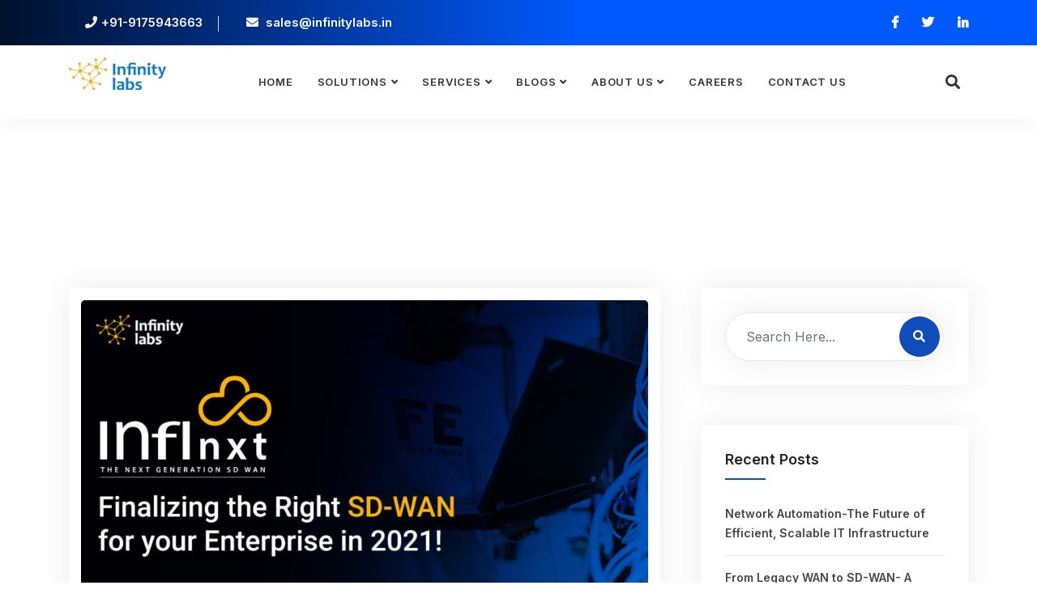

--- FILE ---
content_type: text/html; charset=UTF-8
request_url: https://www.infinitylabs.in/tag/best-sd-wan-vendors/
body_size: 26109
content:
<!DOCTYPE html>
<html dir="ltr" lang="en-US"
	prefix="og: https://ogp.me/ns#" >

<head>
    <!-- ========== Meta Tags ========== -->
    <meta charset="UTF-8">
    <meta http-equiv="X-UA-Compatible" content="IE=edge">
    <meta name="viewport" content="width=device-width, initial-scale=1">

    <title>best sd wan vendors - Infinity Labs</title><link rel="stylesheet" href="https://www.infinitylabs.in/wp-content/cache/min/1/253a99f7ae38a328e80414750294a1b3.css" media="all" data-minify="1" />

		<!-- All in One SEO 4.2.8 - aioseo.com -->
		<meta name="robots" content="max-image-preview:large" />
		<link rel="canonical" href="https://www.infinitylabs.in/tag/best-sd-wan-vendors/" />
		<link rel="next" href="https://www.infinitylabs.in/tag/best-sd-wan-vendors/page/2/" />
		<meta name="generator" content="All in One SEO (AIOSEO) 4.2.8 " />
		<script type="application/ld+json" class="aioseo-schema">
			{"@context":"https:\/\/schema.org","@graph":[{"@type":"BreadcrumbList","@id":"https:\/\/www.infinitylabs.in\/tag\/best-sd-wan-vendors\/#breadcrumblist","itemListElement":[{"@type":"ListItem","@id":"https:\/\/www.infinitylabs.in\/#listItem","position":1,"item":{"@type":"WebPage","@id":"https:\/\/www.infinitylabs.in\/","name":"Home","description":"Infinitylabs as a vendor provides technology consulting, IT Network, Automation & Orchestration solutions and SD WAN solutions to your business with complete guidance and support.","url":"https:\/\/www.infinitylabs.in\/"},"nextItem":"https:\/\/www.infinitylabs.in\/tag\/best-sd-wan-vendors\/#listItem"},{"@type":"ListItem","@id":"https:\/\/www.infinitylabs.in\/tag\/best-sd-wan-vendors\/#listItem","position":2,"item":{"@type":"WebPage","@id":"https:\/\/www.infinitylabs.in\/tag\/best-sd-wan-vendors\/","name":"best sd wan vendors","url":"https:\/\/www.infinitylabs.in\/tag\/best-sd-wan-vendors\/"},"previousItem":"https:\/\/www.infinitylabs.in\/#listItem"}]},{"@type":"CollectionPage","@id":"https:\/\/www.infinitylabs.in\/tag\/best-sd-wan-vendors\/#collectionpage","url":"https:\/\/www.infinitylabs.in\/tag\/best-sd-wan-vendors\/","name":"best sd wan vendors - Infinity Labs","inLanguage":"en-US","isPartOf":{"@id":"https:\/\/www.infinitylabs.in\/#website"},"breadcrumb":{"@id":"https:\/\/www.infinitylabs.in\/tag\/best-sd-wan-vendors\/#breadcrumblist"}},{"@type":"Organization","@id":"https:\/\/www.infinitylabs.in\/#organization","name":"Infinity Labs","url":"https:\/\/www.infinitylabs.in\/","logo":{"@type":"ImageObject","url":"https:\/\/www.infinitylabs.in\/wp-content\/uploads\/2024\/05\/infinity_labs_logo__page-0001.jpg","@id":"https:\/\/www.infinitylabs.in\/#organizationLogo","width":544,"height":484},"image":{"@id":"https:\/\/www.infinitylabs.in\/#organizationLogo"},"contactPoint":{"@type":"ContactPoint","telephone":"+919175943663","contactType":"Sales"}},{"@type":"WebSite","@id":"https:\/\/www.infinitylabs.in\/#website","url":"https:\/\/www.infinitylabs.in\/","name":"Infinity Labs","description":"Infinitylabs provides technology consulting, IT Network services and SD WAN solutions to your business with complete guidance and support.","inLanguage":"en-US","publisher":{"@id":"https:\/\/www.infinitylabs.in\/#organization"}}]}
		</script>
		<!-- All in One SEO -->

<link rel='dns-prefetch' href='//www.googletagmanager.com' />
<link rel='dns-prefetch' href='//fonts.googleapis.com' />
<link rel="alternate" type="application/rss+xml" title="Infinity Labs &raquo; Feed" href="https://www.infinitylabs.in/feed/" />
<link rel="alternate" type="application/rss+xml" title="Infinity Labs &raquo; Comments Feed" href="https://www.infinitylabs.in/comments/feed/" />
<link rel="alternate" type="application/rss+xml" title="Infinity Labs &raquo; best sd wan vendors Tag Feed" href="https://www.infinitylabs.in/tag/best-sd-wan-vendors/feed/" />
<script>
window._wpemojiSettings = {"baseUrl":"https:\/\/s.w.org\/images\/core\/emoji\/14.0.0\/72x72\/","ext":".png","svgUrl":"https:\/\/s.w.org\/images\/core\/emoji\/14.0.0\/svg\/","svgExt":".svg","source":{"concatemoji":"https:\/\/www.infinitylabs.in\/wp-includes\/js\/wp-emoji-release.min.js?ver=6.1.1"}};
/*! This file is auto-generated */
!function(e,a,t){var n,r,o,i=a.createElement("canvas"),p=i.getContext&&i.getContext("2d");function s(e,t){var a=String.fromCharCode,e=(p.clearRect(0,0,i.width,i.height),p.fillText(a.apply(this,e),0,0),i.toDataURL());return p.clearRect(0,0,i.width,i.height),p.fillText(a.apply(this,t),0,0),e===i.toDataURL()}function c(e){var t=a.createElement("script");t.src=e,t.defer=t.type="text/javascript",a.getElementsByTagName("head")[0].appendChild(t)}for(o=Array("flag","emoji"),t.supports={everything:!0,everythingExceptFlag:!0},r=0;r<o.length;r++)t.supports[o[r]]=function(e){if(p&&p.fillText)switch(p.textBaseline="top",p.font="600 32px Arial",e){case"flag":return s([127987,65039,8205,9895,65039],[127987,65039,8203,9895,65039])?!1:!s([55356,56826,55356,56819],[55356,56826,8203,55356,56819])&&!s([55356,57332,56128,56423,56128,56418,56128,56421,56128,56430,56128,56423,56128,56447],[55356,57332,8203,56128,56423,8203,56128,56418,8203,56128,56421,8203,56128,56430,8203,56128,56423,8203,56128,56447]);case"emoji":return!s([129777,127995,8205,129778,127999],[129777,127995,8203,129778,127999])}return!1}(o[r]),t.supports.everything=t.supports.everything&&t.supports[o[r]],"flag"!==o[r]&&(t.supports.everythingExceptFlag=t.supports.everythingExceptFlag&&t.supports[o[r]]);t.supports.everythingExceptFlag=t.supports.everythingExceptFlag&&!t.supports.flag,t.DOMReady=!1,t.readyCallback=function(){t.DOMReady=!0},t.supports.everything||(n=function(){t.readyCallback()},a.addEventListener?(a.addEventListener("DOMContentLoaded",n,!1),e.addEventListener("load",n,!1)):(e.attachEvent("onload",n),a.attachEvent("onreadystatechange",function(){"complete"===a.readyState&&t.readyCallback()})),(e=t.source||{}).concatemoji?c(e.concatemoji):e.wpemoji&&e.twemoji&&(c(e.twemoji),c(e.wpemoji)))}(window,document,window._wpemojiSettings);
</script>
<style>
img.wp-smiley,
img.emoji {
	display: inline !important;
	border: none !important;
	box-shadow: none !important;
	height: 1em !important;
	width: 1em !important;
	margin: 0 0.07em !important;
	vertical-align: -0.1em !important;
	background: none !important;
	padding: 0 !important;
}
</style>
	

<style id='global-styles-inline-css'>
body{--wp--preset--color--black: #000000;--wp--preset--color--cyan-bluish-gray: #abb8c3;--wp--preset--color--white: #ffffff;--wp--preset--color--pale-pink: #f78da7;--wp--preset--color--vivid-red: #cf2e2e;--wp--preset--color--luminous-vivid-orange: #ff6900;--wp--preset--color--luminous-vivid-amber: #fcb900;--wp--preset--color--light-green-cyan: #7bdcb5;--wp--preset--color--vivid-green-cyan: #00d084;--wp--preset--color--pale-cyan-blue: #8ed1fc;--wp--preset--color--vivid-cyan-blue: #0693e3;--wp--preset--color--vivid-purple: #9b51e0;--wp--preset--gradient--vivid-cyan-blue-to-vivid-purple: linear-gradient(135deg,rgba(6,147,227,1) 0%,rgb(155,81,224) 100%);--wp--preset--gradient--light-green-cyan-to-vivid-green-cyan: linear-gradient(135deg,rgb(122,220,180) 0%,rgb(0,208,130) 100%);--wp--preset--gradient--luminous-vivid-amber-to-luminous-vivid-orange: linear-gradient(135deg,rgba(252,185,0,1) 0%,rgba(255,105,0,1) 100%);--wp--preset--gradient--luminous-vivid-orange-to-vivid-red: linear-gradient(135deg,rgba(255,105,0,1) 0%,rgb(207,46,46) 100%);--wp--preset--gradient--very-light-gray-to-cyan-bluish-gray: linear-gradient(135deg,rgb(238,238,238) 0%,rgb(169,184,195) 100%);--wp--preset--gradient--cool-to-warm-spectrum: linear-gradient(135deg,rgb(74,234,220) 0%,rgb(151,120,209) 20%,rgb(207,42,186) 40%,rgb(238,44,130) 60%,rgb(251,105,98) 80%,rgb(254,248,76) 100%);--wp--preset--gradient--blush-light-purple: linear-gradient(135deg,rgb(255,206,236) 0%,rgb(152,150,240) 100%);--wp--preset--gradient--blush-bordeaux: linear-gradient(135deg,rgb(254,205,165) 0%,rgb(254,45,45) 50%,rgb(107,0,62) 100%);--wp--preset--gradient--luminous-dusk: linear-gradient(135deg,rgb(255,203,112) 0%,rgb(199,81,192) 50%,rgb(65,88,208) 100%);--wp--preset--gradient--pale-ocean: linear-gradient(135deg,rgb(255,245,203) 0%,rgb(182,227,212) 50%,rgb(51,167,181) 100%);--wp--preset--gradient--electric-grass: linear-gradient(135deg,rgb(202,248,128) 0%,rgb(113,206,126) 100%);--wp--preset--gradient--midnight: linear-gradient(135deg,rgb(2,3,129) 0%,rgb(40,116,252) 100%);--wp--preset--duotone--dark-grayscale: url('#wp-duotone-dark-grayscale');--wp--preset--duotone--grayscale: url('#wp-duotone-grayscale');--wp--preset--duotone--purple-yellow: url('#wp-duotone-purple-yellow');--wp--preset--duotone--blue-red: url('#wp-duotone-blue-red');--wp--preset--duotone--midnight: url('#wp-duotone-midnight');--wp--preset--duotone--magenta-yellow: url('#wp-duotone-magenta-yellow');--wp--preset--duotone--purple-green: url('#wp-duotone-purple-green');--wp--preset--duotone--blue-orange: url('#wp-duotone-blue-orange');--wp--preset--font-size--small: 13px;--wp--preset--font-size--medium: 20px;--wp--preset--font-size--large: 36px;--wp--preset--font-size--x-large: 42px;--wp--preset--spacing--20: 0.44rem;--wp--preset--spacing--30: 0.67rem;--wp--preset--spacing--40: 1rem;--wp--preset--spacing--50: 1.5rem;--wp--preset--spacing--60: 2.25rem;--wp--preset--spacing--70: 3.38rem;--wp--preset--spacing--80: 5.06rem;}:where(.is-layout-flex){gap: 0.5em;}body .is-layout-flow > .alignleft{float: left;margin-inline-start: 0;margin-inline-end: 2em;}body .is-layout-flow > .alignright{float: right;margin-inline-start: 2em;margin-inline-end: 0;}body .is-layout-flow > .aligncenter{margin-left: auto !important;margin-right: auto !important;}body .is-layout-constrained > .alignleft{float: left;margin-inline-start: 0;margin-inline-end: 2em;}body .is-layout-constrained > .alignright{float: right;margin-inline-start: 2em;margin-inline-end: 0;}body .is-layout-constrained > .aligncenter{margin-left: auto !important;margin-right: auto !important;}body .is-layout-constrained > :where(:not(.alignleft):not(.alignright):not(.alignfull)){max-width: var(--wp--style--global--content-size);margin-left: auto !important;margin-right: auto !important;}body .is-layout-constrained > .alignwide{max-width: var(--wp--style--global--wide-size);}body .is-layout-flex{display: flex;}body .is-layout-flex{flex-wrap: wrap;align-items: center;}body .is-layout-flex > *{margin: 0;}:where(.wp-block-columns.is-layout-flex){gap: 2em;}.has-black-color{color: var(--wp--preset--color--black) !important;}.has-cyan-bluish-gray-color{color: var(--wp--preset--color--cyan-bluish-gray) !important;}.has-white-color{color: var(--wp--preset--color--white) !important;}.has-pale-pink-color{color: var(--wp--preset--color--pale-pink) !important;}.has-vivid-red-color{color: var(--wp--preset--color--vivid-red) !important;}.has-luminous-vivid-orange-color{color: var(--wp--preset--color--luminous-vivid-orange) !important;}.has-luminous-vivid-amber-color{color: var(--wp--preset--color--luminous-vivid-amber) !important;}.has-light-green-cyan-color{color: var(--wp--preset--color--light-green-cyan) !important;}.has-vivid-green-cyan-color{color: var(--wp--preset--color--vivid-green-cyan) !important;}.has-pale-cyan-blue-color{color: var(--wp--preset--color--pale-cyan-blue) !important;}.has-vivid-cyan-blue-color{color: var(--wp--preset--color--vivid-cyan-blue) !important;}.has-vivid-purple-color{color: var(--wp--preset--color--vivid-purple) !important;}.has-black-background-color{background-color: var(--wp--preset--color--black) !important;}.has-cyan-bluish-gray-background-color{background-color: var(--wp--preset--color--cyan-bluish-gray) !important;}.has-white-background-color{background-color: var(--wp--preset--color--white) !important;}.has-pale-pink-background-color{background-color: var(--wp--preset--color--pale-pink) !important;}.has-vivid-red-background-color{background-color: var(--wp--preset--color--vivid-red) !important;}.has-luminous-vivid-orange-background-color{background-color: var(--wp--preset--color--luminous-vivid-orange) !important;}.has-luminous-vivid-amber-background-color{background-color: var(--wp--preset--color--luminous-vivid-amber) !important;}.has-light-green-cyan-background-color{background-color: var(--wp--preset--color--light-green-cyan) !important;}.has-vivid-green-cyan-background-color{background-color: var(--wp--preset--color--vivid-green-cyan) !important;}.has-pale-cyan-blue-background-color{background-color: var(--wp--preset--color--pale-cyan-blue) !important;}.has-vivid-cyan-blue-background-color{background-color: var(--wp--preset--color--vivid-cyan-blue) !important;}.has-vivid-purple-background-color{background-color: var(--wp--preset--color--vivid-purple) !important;}.has-black-border-color{border-color: var(--wp--preset--color--black) !important;}.has-cyan-bluish-gray-border-color{border-color: var(--wp--preset--color--cyan-bluish-gray) !important;}.has-white-border-color{border-color: var(--wp--preset--color--white) !important;}.has-pale-pink-border-color{border-color: var(--wp--preset--color--pale-pink) !important;}.has-vivid-red-border-color{border-color: var(--wp--preset--color--vivid-red) !important;}.has-luminous-vivid-orange-border-color{border-color: var(--wp--preset--color--luminous-vivid-orange) !important;}.has-luminous-vivid-amber-border-color{border-color: var(--wp--preset--color--luminous-vivid-amber) !important;}.has-light-green-cyan-border-color{border-color: var(--wp--preset--color--light-green-cyan) !important;}.has-vivid-green-cyan-border-color{border-color: var(--wp--preset--color--vivid-green-cyan) !important;}.has-pale-cyan-blue-border-color{border-color: var(--wp--preset--color--pale-cyan-blue) !important;}.has-vivid-cyan-blue-border-color{border-color: var(--wp--preset--color--vivid-cyan-blue) !important;}.has-vivid-purple-border-color{border-color: var(--wp--preset--color--vivid-purple) !important;}.has-vivid-cyan-blue-to-vivid-purple-gradient-background{background: var(--wp--preset--gradient--vivid-cyan-blue-to-vivid-purple) !important;}.has-light-green-cyan-to-vivid-green-cyan-gradient-background{background: var(--wp--preset--gradient--light-green-cyan-to-vivid-green-cyan) !important;}.has-luminous-vivid-amber-to-luminous-vivid-orange-gradient-background{background: var(--wp--preset--gradient--luminous-vivid-amber-to-luminous-vivid-orange) !important;}.has-luminous-vivid-orange-to-vivid-red-gradient-background{background: var(--wp--preset--gradient--luminous-vivid-orange-to-vivid-red) !important;}.has-very-light-gray-to-cyan-bluish-gray-gradient-background{background: var(--wp--preset--gradient--very-light-gray-to-cyan-bluish-gray) !important;}.has-cool-to-warm-spectrum-gradient-background{background: var(--wp--preset--gradient--cool-to-warm-spectrum) !important;}.has-blush-light-purple-gradient-background{background: var(--wp--preset--gradient--blush-light-purple) !important;}.has-blush-bordeaux-gradient-background{background: var(--wp--preset--gradient--blush-bordeaux) !important;}.has-luminous-dusk-gradient-background{background: var(--wp--preset--gradient--luminous-dusk) !important;}.has-pale-ocean-gradient-background{background: var(--wp--preset--gradient--pale-ocean) !important;}.has-electric-grass-gradient-background{background: var(--wp--preset--gradient--electric-grass) !important;}.has-midnight-gradient-background{background: var(--wp--preset--gradient--midnight) !important;}.has-small-font-size{font-size: var(--wp--preset--font-size--small) !important;}.has-medium-font-size{font-size: var(--wp--preset--font-size--medium) !important;}.has-large-font-size{font-size: var(--wp--preset--font-size--large) !important;}.has-x-large-font-size{font-size: var(--wp--preset--font-size--x-large) !important;}
.wp-block-navigation a:where(:not(.wp-element-button)){color: inherit;}
:where(.wp-block-columns.is-layout-flex){gap: 2em;}
.wp-block-pullquote{font-size: 1.5em;line-height: 1.6;}
</style>
<style id='extendify-gutenberg-patterns-and-templates-utilities-inline-css'>
.ext-absolute {
  position: absolute !important;
}

.ext-relative {
  position: relative !important;
}

.ext-top-base {
  top: var(--wp--style--block-gap, 1.75rem) !important;
}

.ext-top-lg {
  top: var(--extendify--spacing--large, 3rem) !important;
}

.ext--top-base {
  top: calc(var(--wp--style--block-gap, 1.75rem) * -1) !important;
}

.ext--top-lg {
  top: calc(var(--extendify--spacing--large, 3rem) * -1) !important;
}

.ext-right-base {
  right: var(--wp--style--block-gap, 1.75rem) !important;
}

.ext-right-lg {
  right: var(--extendify--spacing--large, 3rem) !important;
}

.ext--right-base {
  right: calc(var(--wp--style--block-gap, 1.75rem) * -1) !important;
}

.ext--right-lg {
  right: calc(var(--extendify--spacing--large, 3rem) * -1) !important;
}

.ext-bottom-base {
  bottom: var(--wp--style--block-gap, 1.75rem) !important;
}

.ext-bottom-lg {
  bottom: var(--extendify--spacing--large, 3rem) !important;
}

.ext--bottom-base {
  bottom: calc(var(--wp--style--block-gap, 1.75rem) * -1) !important;
}

.ext--bottom-lg {
  bottom: calc(var(--extendify--spacing--large, 3rem) * -1) !important;
}

.ext-left-base {
  left: var(--wp--style--block-gap, 1.75rem) !important;
}

.ext-left-lg {
  left: var(--extendify--spacing--large, 3rem) !important;
}

.ext--left-base {
  left: calc(var(--wp--style--block-gap, 1.75rem) * -1) !important;
}

.ext--left-lg {
  left: calc(var(--extendify--spacing--large, 3rem) * -1) !important;
}

.ext-order-1 {
  order: 1 !important;
}

.ext-order-2 {
  order: 2 !important;
}

.ext-col-auto {
  grid-column: auto !important;
}

.ext-col-span-1 {
  grid-column: span 1 / span 1 !important;
}

.ext-col-span-2 {
  grid-column: span 2 / span 2 !important;
}

.ext-col-span-3 {
  grid-column: span 3 / span 3 !important;
}

.ext-col-span-4 {
  grid-column: span 4 / span 4 !important;
}

.ext-col-span-5 {
  grid-column: span 5 / span 5 !important;
}

.ext-col-span-6 {
  grid-column: span 6 / span 6 !important;
}

.ext-col-span-7 {
  grid-column: span 7 / span 7 !important;
}

.ext-col-span-8 {
  grid-column: span 8 / span 8 !important;
}

.ext-col-span-9 {
  grid-column: span 9 / span 9 !important;
}

.ext-col-span-10 {
  grid-column: span 10 / span 10 !important;
}

.ext-col-span-11 {
  grid-column: span 11 / span 11 !important;
}

.ext-col-span-12 {
  grid-column: span 12 / span 12 !important;
}

.ext-col-span-full {
  grid-column: 1 / -1 !important;
}

.ext-col-start-1 {
  grid-column-start: 1 !important;
}

.ext-col-start-2 {
  grid-column-start: 2 !important;
}

.ext-col-start-3 {
  grid-column-start: 3 !important;
}

.ext-col-start-4 {
  grid-column-start: 4 !important;
}

.ext-col-start-5 {
  grid-column-start: 5 !important;
}

.ext-col-start-6 {
  grid-column-start: 6 !important;
}

.ext-col-start-7 {
  grid-column-start: 7 !important;
}

.ext-col-start-8 {
  grid-column-start: 8 !important;
}

.ext-col-start-9 {
  grid-column-start: 9 !important;
}

.ext-col-start-10 {
  grid-column-start: 10 !important;
}

.ext-col-start-11 {
  grid-column-start: 11 !important;
}

.ext-col-start-12 {
  grid-column-start: 12 !important;
}

.ext-col-start-13 {
  grid-column-start: 13 !important;
}

.ext-col-start-auto {
  grid-column-start: auto !important;
}

.ext-col-end-1 {
  grid-column-end: 1 !important;
}

.ext-col-end-2 {
  grid-column-end: 2 !important;
}

.ext-col-end-3 {
  grid-column-end: 3 !important;
}

.ext-col-end-4 {
  grid-column-end: 4 !important;
}

.ext-col-end-5 {
  grid-column-end: 5 !important;
}

.ext-col-end-6 {
  grid-column-end: 6 !important;
}

.ext-col-end-7 {
  grid-column-end: 7 !important;
}

.ext-col-end-8 {
  grid-column-end: 8 !important;
}

.ext-col-end-9 {
  grid-column-end: 9 !important;
}

.ext-col-end-10 {
  grid-column-end: 10 !important;
}

.ext-col-end-11 {
  grid-column-end: 11 !important;
}

.ext-col-end-12 {
  grid-column-end: 12 !important;
}

.ext-col-end-13 {
  grid-column-end: 13 !important;
}

.ext-col-end-auto {
  grid-column-end: auto !important;
}

.ext-row-auto {
  grid-row: auto !important;
}

.ext-row-span-1 {
  grid-row: span 1 / span 1 !important;
}

.ext-row-span-2 {
  grid-row: span 2 / span 2 !important;
}

.ext-row-span-3 {
  grid-row: span 3 / span 3 !important;
}

.ext-row-span-4 {
  grid-row: span 4 / span 4 !important;
}

.ext-row-span-5 {
  grid-row: span 5 / span 5 !important;
}

.ext-row-span-6 {
  grid-row: span 6 / span 6 !important;
}

.ext-row-span-full {
  grid-row: 1 / -1 !important;
}

.ext-row-start-1 {
  grid-row-start: 1 !important;
}

.ext-row-start-2 {
  grid-row-start: 2 !important;
}

.ext-row-start-3 {
  grid-row-start: 3 !important;
}

.ext-row-start-4 {
  grid-row-start: 4 !important;
}

.ext-row-start-5 {
  grid-row-start: 5 !important;
}

.ext-row-start-6 {
  grid-row-start: 6 !important;
}

.ext-row-start-7 {
  grid-row-start: 7 !important;
}

.ext-row-start-auto {
  grid-row-start: auto !important;
}

.ext-row-end-1 {
  grid-row-end: 1 !important;
}

.ext-row-end-2 {
  grid-row-end: 2 !important;
}

.ext-row-end-3 {
  grid-row-end: 3 !important;
}

.ext-row-end-4 {
  grid-row-end: 4 !important;
}

.ext-row-end-5 {
  grid-row-end: 5 !important;
}

.ext-row-end-6 {
  grid-row-end: 6 !important;
}

.ext-row-end-7 {
  grid-row-end: 7 !important;
}

.ext-row-end-auto {
  grid-row-end: auto !important;
}

.ext-m-0:not([style*="margin"]) {
  margin: 0 !important;
}

.ext-m-auto:not([style*="margin"]) {
  margin: auto !important;
}

.ext-m-base:not([style*="margin"]) {
  margin: var(--wp--style--block-gap, 1.75rem) !important;
}

.ext-m-lg:not([style*="margin"]) {
  margin: var(--extendify--spacing--large, 3rem) !important;
}

.ext--m-base:not([style*="margin"]) {
  margin: calc(var(--wp--style--block-gap, 1.75rem) * -1) !important;
}

.ext--m-lg:not([style*="margin"]) {
  margin: calc(var(--extendify--spacing--large, 3rem) * -1) !important;
}

.ext-mx-0:not([style*="margin"]) {
  margin-left: 0 !important;
  margin-right: 0 !important;
}

.ext-mx-auto:not([style*="margin"]) {
  margin-left: auto !important;
  margin-right: auto !important;
}

.ext-mx-base:not([style*="margin"]) {
  margin-left: var(--wp--style--block-gap, 1.75rem) !important;
  margin-right: var(--wp--style--block-gap, 1.75rem) !important;
}

.ext-mx-lg:not([style*="margin"]) {
  margin-left: var(--extendify--spacing--large, 3rem) !important;
  margin-right: var(--extendify--spacing--large, 3rem) !important;
}

.ext--mx-base:not([style*="margin"]) {
  margin-left: calc(var(--wp--style--block-gap, 1.75rem) * -1) !important;
  margin-right: calc(var(--wp--style--block-gap, 1.75rem) * -1) !important;
}

.ext--mx-lg:not([style*="margin"]) {
  margin-left: calc(var(--extendify--spacing--large, 3rem) * -1) !important;
  margin-right: calc(var(--extendify--spacing--large, 3rem) * -1) !important;
}

.ext-my-0:not([style*="margin"]) {
  margin-top: 0 !important;
  margin-bottom: 0 !important;
}

.ext-my-auto:not([style*="margin"]) {
  margin-top: auto !important;
  margin-bottom: auto !important;
}

.ext-my-base:not([style*="margin"]) {
  margin-top: var(--wp--style--block-gap, 1.75rem) !important;
  margin-bottom: var(--wp--style--block-gap, 1.75rem) !important;
}

.ext-my-lg:not([style*="margin"]) {
  margin-top: var(--extendify--spacing--large, 3rem) !important;
  margin-bottom: var(--extendify--spacing--large, 3rem) !important;
}

.ext--my-base:not([style*="margin"]) {
  margin-top: calc(var(--wp--style--block-gap, 1.75rem) * -1) !important;
  margin-bottom: calc(var(--wp--style--block-gap, 1.75rem) * -1) !important;
}

.ext--my-lg:not([style*="margin"]) {
  margin-top: calc(var(--extendify--spacing--large, 3rem) * -1) !important;
  margin-bottom: calc(var(--extendify--spacing--large, 3rem) * -1) !important;
}

.ext-mt-0:not([style*="margin"]) {
  margin-top: 0 !important;
}

.ext-mt-auto:not([style*="margin"]) {
  margin-top: auto !important;
}

.ext-mt-base:not([style*="margin"]) {
  margin-top: var(--wp--style--block-gap, 1.75rem) !important;
}

.ext-mt-lg:not([style*="margin"]) {
  margin-top: var(--extendify--spacing--large, 3rem) !important;
}

.ext--mt-base:not([style*="margin"]) {
  margin-top: calc(var(--wp--style--block-gap, 1.75rem) * -1) !important;
}

.ext--mt-lg:not([style*="margin"]) {
  margin-top: calc(var(--extendify--spacing--large, 3rem) * -1) !important;
}

.ext-mr-0:not([style*="margin"]) {
  margin-right: 0 !important;
}

.ext-mr-auto:not([style*="margin"]) {
  margin-right: auto !important;
}

.ext-mr-base:not([style*="margin"]) {
  margin-right: var(--wp--style--block-gap, 1.75rem) !important;
}

.ext-mr-lg:not([style*="margin"]) {
  margin-right: var(--extendify--spacing--large, 3rem) !important;
}

.ext--mr-base:not([style*="margin"]) {
  margin-right: calc(var(--wp--style--block-gap, 1.75rem) * -1) !important;
}

.ext--mr-lg:not([style*="margin"]) {
  margin-right: calc(var(--extendify--spacing--large, 3rem) * -1) !important;
}

.ext-mb-0:not([style*="margin"]) {
  margin-bottom: 0 !important;
}

.ext-mb-auto:not([style*="margin"]) {
  margin-bottom: auto !important;
}

.ext-mb-base:not([style*="margin"]) {
  margin-bottom: var(--wp--style--block-gap, 1.75rem) !important;
}

.ext-mb-lg:not([style*="margin"]) {
  margin-bottom: var(--extendify--spacing--large, 3rem) !important;
}

.ext--mb-base:not([style*="margin"]) {
  margin-bottom: calc(var(--wp--style--block-gap, 1.75rem) * -1) !important;
}

.ext--mb-lg:not([style*="margin"]) {
  margin-bottom: calc(var(--extendify--spacing--large, 3rem) * -1) !important;
}

.ext-ml-0:not([style*="margin"]) {
  margin-left: 0 !important;
}

.ext-ml-auto:not([style*="margin"]) {
  margin-left: auto !important;
}

.ext-ml-base:not([style*="margin"]) {
  margin-left: var(--wp--style--block-gap, 1.75rem) !important;
}

.ext-ml-lg:not([style*="margin"]) {
  margin-left: var(--extendify--spacing--large, 3rem) !important;
}

.ext--ml-base:not([style*="margin"]) {
  margin-left: calc(var(--wp--style--block-gap, 1.75rem) * -1) !important;
}

.ext--ml-lg:not([style*="margin"]) {
  margin-left: calc(var(--extendify--spacing--large, 3rem) * -1) !important;
}

.ext-block {
  display: block !important;
}

.ext-inline-block {
  display: inline-block !important;
}

.ext-inline {
  display: inline !important;
}

.ext-flex {
  display: flex !important;
}

.ext-inline-flex {
  display: inline-flex !important;
}

.ext-grid {
  display: grid !important;
}

.ext-inline-grid {
  display: inline-grid !important;
}

.ext-hidden {
  display: none !important;
}

.ext-w-auto {
  width: auto !important;
}

.ext-w-full {
  width: 100% !important;
}

.ext-max-w-full {
  max-width: 100% !important;
}

.ext-flex-1 {
  flex: 1 1 0% !important;
}

.ext-flex-auto {
  flex: 1 1 auto !important;
}

.ext-flex-initial {
  flex: 0 1 auto !important;
}

.ext-flex-none {
  flex: none !important;
}

.ext-flex-shrink-0 {
  flex-shrink: 0 !important;
}

.ext-flex-shrink {
  flex-shrink: 1 !important;
}

.ext-flex-grow-0 {
  flex-grow: 0 !important;
}

.ext-flex-grow {
  flex-grow: 1 !important;
}

.ext-list-none {
  list-style-type: none !important;
}

.ext-grid-cols-1 {
  grid-template-columns: repeat(1, minmax(0, 1fr)) !important;
}

.ext-grid-cols-2 {
  grid-template-columns: repeat(2, minmax(0, 1fr)) !important;
}

.ext-grid-cols-3 {
  grid-template-columns: repeat(3, minmax(0, 1fr)) !important;
}

.ext-grid-cols-4 {
  grid-template-columns: repeat(4, minmax(0, 1fr)) !important;
}

.ext-grid-cols-5 {
  grid-template-columns: repeat(5, minmax(0, 1fr)) !important;
}

.ext-grid-cols-6 {
  grid-template-columns: repeat(6, minmax(0, 1fr)) !important;
}

.ext-grid-cols-7 {
  grid-template-columns: repeat(7, minmax(0, 1fr)) !important;
}

.ext-grid-cols-8 {
  grid-template-columns: repeat(8, minmax(0, 1fr)) !important;
}

.ext-grid-cols-9 {
  grid-template-columns: repeat(9, minmax(0, 1fr)) !important;
}

.ext-grid-cols-10 {
  grid-template-columns: repeat(10, minmax(0, 1fr)) !important;
}

.ext-grid-cols-11 {
  grid-template-columns: repeat(11, minmax(0, 1fr)) !important;
}

.ext-grid-cols-12 {
  grid-template-columns: repeat(12, minmax(0, 1fr)) !important;
}

.ext-grid-cols-none {
  grid-template-columns: none !important;
}

.ext-grid-rows-1 {
  grid-template-rows: repeat(1, minmax(0, 1fr)) !important;
}

.ext-grid-rows-2 {
  grid-template-rows: repeat(2, minmax(0, 1fr)) !important;
}

.ext-grid-rows-3 {
  grid-template-rows: repeat(3, minmax(0, 1fr)) !important;
}

.ext-grid-rows-4 {
  grid-template-rows: repeat(4, minmax(0, 1fr)) !important;
}

.ext-grid-rows-5 {
  grid-template-rows: repeat(5, minmax(0, 1fr)) !important;
}

.ext-grid-rows-6 {
  grid-template-rows: repeat(6, minmax(0, 1fr)) !important;
}

.ext-grid-rows-none {
  grid-template-rows: none !important;
}

.ext-flex-row {
  flex-direction: row !important;
}

.ext-flex-row-reverse {
  flex-direction: row-reverse !important;
}

.ext-flex-col {
  flex-direction: column !important;
}

.ext-flex-col-reverse {
  flex-direction: column-reverse !important;
}

.ext-flex-wrap {
  flex-wrap: wrap !important;
}

.ext-flex-wrap-reverse {
  flex-wrap: wrap-reverse !important;
}

.ext-flex-nowrap {
  flex-wrap: nowrap !important;
}

.ext-items-start {
  align-items: flex-start !important;
}

.ext-items-end {
  align-items: flex-end !important;
}

.ext-items-center {
  align-items: center !important;
}

.ext-items-baseline {
  align-items: baseline !important;
}

.ext-items-stretch {
  align-items: stretch !important;
}

.ext-justify-start {
  justify-content: flex-start !important;
}

.ext-justify-end {
  justify-content: flex-end !important;
}

.ext-justify-center {
  justify-content: center !important;
}

.ext-justify-between {
  justify-content: space-between !important;
}

.ext-justify-around {
  justify-content: space-around !important;
}

.ext-justify-evenly {
  justify-content: space-evenly !important;
}

.ext-justify-items-start {
  justify-items: start !important;
}

.ext-justify-items-end {
  justify-items: end !important;
}

.ext-justify-items-center {
  justify-items: center !important;
}

.ext-justify-items-stretch {
  justify-items: stretch !important;
}

.ext-gap-0 {
  gap: 0 !important;
}

.ext-gap-base {
  gap: var(--wp--style--block-gap, 1.75rem) !important;
}

.ext-gap-lg {
  gap: var(--extendify--spacing--large, 3rem) !important;
}

.ext-gap-x-0 {
  -moz-column-gap: 0 !important;
       column-gap: 0 !important;
}

.ext-gap-x-base {
  -moz-column-gap: var(--wp--style--block-gap, 1.75rem) !important;
       column-gap: var(--wp--style--block-gap, 1.75rem) !important;
}

.ext-gap-x-lg {
  -moz-column-gap: var(--extendify--spacing--large, 3rem) !important;
       column-gap: var(--extendify--spacing--large, 3rem) !important;
}

.ext-gap-y-0 {
  row-gap: 0 !important;
}

.ext-gap-y-base {
  row-gap: var(--wp--style--block-gap, 1.75rem) !important;
}

.ext-gap-y-lg {
  row-gap: var(--extendify--spacing--large, 3rem) !important;
}

.ext-justify-self-auto {
  justify-self: auto !important;
}

.ext-justify-self-start {
  justify-self: start !important;
}

.ext-justify-self-end {
  justify-self: end !important;
}

.ext-justify-self-center {
  justify-self: center !important;
}

.ext-justify-self-stretch {
  justify-self: stretch !important;
}

.ext-rounded-none {
  border-radius: 0px !important;
}

.ext-rounded-full {
  border-radius: 9999px !important;
}

.ext-rounded-t-none {
  border-top-left-radius: 0px !important;
  border-top-right-radius: 0px !important;
}

.ext-rounded-t-full {
  border-top-left-radius: 9999px !important;
  border-top-right-radius: 9999px !important;
}

.ext-rounded-r-none {
  border-top-right-radius: 0px !important;
  border-bottom-right-radius: 0px !important;
}

.ext-rounded-r-full {
  border-top-right-radius: 9999px !important;
  border-bottom-right-radius: 9999px !important;
}

.ext-rounded-b-none {
  border-bottom-right-radius: 0px !important;
  border-bottom-left-radius: 0px !important;
}

.ext-rounded-b-full {
  border-bottom-right-radius: 9999px !important;
  border-bottom-left-radius: 9999px !important;
}

.ext-rounded-l-none {
  border-top-left-radius: 0px !important;
  border-bottom-left-radius: 0px !important;
}

.ext-rounded-l-full {
  border-top-left-radius: 9999px !important;
  border-bottom-left-radius: 9999px !important;
}

.ext-rounded-tl-none {
  border-top-left-radius: 0px !important;
}

.ext-rounded-tl-full {
  border-top-left-radius: 9999px !important;
}

.ext-rounded-tr-none {
  border-top-right-radius: 0px !important;
}

.ext-rounded-tr-full {
  border-top-right-radius: 9999px !important;
}

.ext-rounded-br-none {
  border-bottom-right-radius: 0px !important;
}

.ext-rounded-br-full {
  border-bottom-right-radius: 9999px !important;
}

.ext-rounded-bl-none {
  border-bottom-left-radius: 0px !important;
}

.ext-rounded-bl-full {
  border-bottom-left-radius: 9999px !important;
}

.ext-border-0 {
  border-width: 0px !important;
}

.ext-border-t-0 {
  border-top-width: 0px !important;
}

.ext-border-r-0 {
  border-right-width: 0px !important;
}

.ext-border-b-0 {
  border-bottom-width: 0px !important;
}

.ext-border-l-0 {
  border-left-width: 0px !important;
}

.ext-p-0:not([style*="padding"]) {
  padding: 0 !important;
}

.ext-p-base:not([style*="padding"]) {
  padding: var(--wp--style--block-gap, 1.75rem) !important;
}

.ext-p-lg:not([style*="padding"]) {
  padding: var(--extendify--spacing--large, 3rem) !important;
}

.ext-px-0:not([style*="padding"]) {
  padding-left: 0 !important;
  padding-right: 0 !important;
}

.ext-px-base:not([style*="padding"]) {
  padding-left: var(--wp--style--block-gap, 1.75rem) !important;
  padding-right: var(--wp--style--block-gap, 1.75rem) !important;
}

.ext-px-lg:not([style*="padding"]) {
  padding-left: var(--extendify--spacing--large, 3rem) !important;
  padding-right: var(--extendify--spacing--large, 3rem) !important;
}

.ext-py-0:not([style*="padding"]) {
  padding-top: 0 !important;
  padding-bottom: 0 !important;
}

.ext-py-base:not([style*="padding"]) {
  padding-top: var(--wp--style--block-gap, 1.75rem) !important;
  padding-bottom: var(--wp--style--block-gap, 1.75rem) !important;
}

.ext-py-lg:not([style*="padding"]) {
  padding-top: var(--extendify--spacing--large, 3rem) !important;
  padding-bottom: var(--extendify--spacing--large, 3rem) !important;
}

.ext-pt-0:not([style*="padding"]) {
  padding-top: 0 !important;
}

.ext-pt-base:not([style*="padding"]) {
  padding-top: var(--wp--style--block-gap, 1.75rem) !important;
}

.ext-pt-lg:not([style*="padding"]) {
  padding-top: var(--extendify--spacing--large, 3rem) !important;
}

.ext-pr-0:not([style*="padding"]) {
  padding-right: 0 !important;
}

.ext-pr-base:not([style*="padding"]) {
  padding-right: var(--wp--style--block-gap, 1.75rem) !important;
}

.ext-pr-lg:not([style*="padding"]) {
  padding-right: var(--extendify--spacing--large, 3rem) !important;
}

.ext-pb-0:not([style*="padding"]) {
  padding-bottom: 0 !important;
}

.ext-pb-base:not([style*="padding"]) {
  padding-bottom: var(--wp--style--block-gap, 1.75rem) !important;
}

.ext-pb-lg:not([style*="padding"]) {
  padding-bottom: var(--extendify--spacing--large, 3rem) !important;
}

.ext-pl-0:not([style*="padding"]) {
  padding-left: 0 !important;
}

.ext-pl-base:not([style*="padding"]) {
  padding-left: var(--wp--style--block-gap, 1.75rem) !important;
}

.ext-pl-lg:not([style*="padding"]) {
  padding-left: var(--extendify--spacing--large, 3rem) !important;
}

.ext-text-left {
  text-align: left !important;
}

.ext-text-center {
  text-align: center !important;
}

.ext-text-right {
  text-align: right !important;
}

.ext-leading-none {
  line-height: 1 !important;
}

.ext-leading-tight {
  line-height: 1.25 !important;
}

.ext-leading-snug {
  line-height: 1.375 !important;
}

.ext-leading-normal {
  line-height: 1.5 !important;
}

.ext-leading-relaxed {
  line-height: 1.625 !important;
}

.ext-leading-loose {
  line-height: 2 !important;
}

.ext-aspect-square img {
  aspect-ratio: 1 / 1 !important;
  -o-object-fit: cover !important;
     object-fit: cover !important;
}

.ext-aspect-landscape img {
  aspect-ratio: 4 / 3 !important;
  -o-object-fit: cover !important;
     object-fit: cover !important;
}

.ext-aspect-landscape-wide img {
  aspect-ratio: 16 / 9 !important;
  -o-object-fit: cover !important;
     object-fit: cover !important;
}

.ext-aspect-portrait img {
  aspect-ratio: 3 / 4 !important;
  -o-object-fit: cover !important;
     object-fit: cover !important;
}

.ext-aspect-square .components-resizable-box__container,
.ext-aspect-landscape .components-resizable-box__container,
.ext-aspect-landscape-wide .components-resizable-box__container,
.ext-aspect-portrait .components-resizable-box__container {
  height: auto !important;
}

.clip-path--rhombus img {
  -webkit-clip-path: polygon(15% 6%, 80% 29%, 84% 93%, 23% 69%) !important;
          clip-path: polygon(15% 6%, 80% 29%, 84% 93%, 23% 69%) !important;
}

.clip-path--diamond img {
  -webkit-clip-path: polygon(5% 29%, 60% 2%, 91% 64%, 36% 89%) !important;
          clip-path: polygon(5% 29%, 60% 2%, 91% 64%, 36% 89%) !important;
}

.clip-path--rhombus-alt img {
  -webkit-clip-path: polygon(14% 9%, 85% 24%, 91% 89%, 19% 76%) !important;
          clip-path: polygon(14% 9%, 85% 24%, 91% 89%, 19% 76%) !important;
}

/*
The .ext utility is a top-level class that we use to target contents within our patterns.
We use it here to ensure columns blocks display well across themes.
*/

.wp-block-columns[class*="fullwidth-cols"] {
  /* no suggestion */
  margin-bottom: unset !important;
}

.wp-block-column.editor\:pointer-events-none {
  /* no suggestion */
  margin-top: 0 !important;
  margin-bottom: 0 !important;
}

.is-root-container.block-editor-block-list__layout
    > [data-align="full"]:not(:first-of-type)
    > .wp-block-column.editor\:pointer-events-none,
.is-root-container.block-editor-block-list__layout
    > [data-align="wide"]
    > .wp-block-column.editor\:pointer-events-none {
  /* no suggestion */
  margin-top: calc(-1 * var(--wp--style--block-gap, 28px)) !important;
}

.is-root-container.block-editor-block-list__layout
    > [data-align="full"]:not(:first-of-type)
    > .ext-my-0,
.is-root-container.block-editor-block-list__layout
    > [data-align="wide"]
    > .ext-my-0:not([style*="margin"]) {
  /* no suggestion */
  margin-top: calc(-1 * var(--wp--style--block-gap, 28px)) !important;
}

/* Some popular themes use padding instead of core margin for columns; remove it */

.ext .wp-block-columns .wp-block-column[style*="padding"] {
  /* no suggestion */
  padding-left: 0 !important;
  padding-right: 0 !important;
}

/* Some popular themes add double spacing between columns; remove it */

.ext
    .wp-block-columns
    + .wp-block-columns:not([class*="mt-"]):not([class*="my-"]):not([style*="margin"]) {
  /* no suggestion */
  margin-top: 0 !important;
}

[class*="fullwidth-cols"] .wp-block-column:first-child,
[class*="fullwidth-cols"] .wp-block-group:first-child {
  /* no suggestion */
}

[class*="fullwidth-cols"] .wp-block-column:first-child, [class*="fullwidth-cols"] .wp-block-group:first-child {
  margin-top: 0 !important;
}

[class*="fullwidth-cols"] .wp-block-column:last-child,
[class*="fullwidth-cols"] .wp-block-group:last-child {
  /* no suggestion */
}

[class*="fullwidth-cols"] .wp-block-column:last-child, [class*="fullwidth-cols"] .wp-block-group:last-child {
  margin-bottom: 0 !important;
}

[class*="fullwidth-cols"] .wp-block-column:first-child > * {
  /* no suggestion */
  margin-top: 0 !important;
}

[class*="fullwidth-cols"] .wp-block-column > *:first-child {
  /* no suggestion */
  margin-top: 0 !important;
}

[class*="fullwidth-cols"] .wp-block-column > *:last-child {
  /* no suggestion */
  margin-bottom: 0 !important;
}

.ext .is-not-stacked-on-mobile .wp-block-column {
  /* no suggestion */
  margin-bottom: 0 !important;
}

/* Add base margin bottom to all columns */

.wp-block-columns[class*="fullwidth-cols"]:not(.is-not-stacked-on-mobile)
    > .wp-block-column:not(:last-child) {
  /* no suggestion */
  margin-bottom: var(--wp--style--block-gap, 1.75rem) !important;
}

@media (min-width: 782px) {
  .wp-block-columns[class*="fullwidth-cols"]:not(.is-not-stacked-on-mobile)
        > .wp-block-column:not(:last-child) {
    /* no suggestion */
    margin-bottom: 0 !important;
  }
}

/* Remove margin bottom from "not-stacked" columns */

.wp-block-columns[class*="fullwidth-cols"].is-not-stacked-on-mobile
    > .wp-block-column {
  /* no suggestion */
  margin-bottom: 0 !important;
}

@media (min-width: 600px) and (max-width: 781px) {
  .wp-block-columns[class*="fullwidth-cols"]:not(.is-not-stacked-on-mobile)
        > .wp-block-column:nth-child(even) {
    /* no suggestion */
    margin-left: var(--wp--style--block-gap, 2em) !important;
  }
}

/*
    The `tablet:fullwidth-cols` and `desktop:fullwidth-cols` utilities are used
    to counter the core/columns responsive for at our breakpoints.
*/

@media (max-width: 781px) {
  .tablet\:fullwidth-cols.wp-block-columns:not(.is-not-stacked-on-mobile) {
    flex-wrap: wrap !important;
  }

  .tablet\:fullwidth-cols.wp-block-columns:not(.is-not-stacked-on-mobile)
        > .wp-block-column {
    margin-left: 0 !important;
  }

  .tablet\:fullwidth-cols.wp-block-columns:not(.is-not-stacked-on-mobile)
        > .wp-block-column:not([style*="margin"]) {
    /* no suggestion */
    margin-left: 0 !important;
  }

  .tablet\:fullwidth-cols.wp-block-columns:not(.is-not-stacked-on-mobile)
        > .wp-block-column {
    flex-basis: 100% !important; /* Required to negate core/columns flex-basis */
  }
}

@media (max-width: 1079px) {
  .desktop\:fullwidth-cols.wp-block-columns:not(.is-not-stacked-on-mobile) {
    flex-wrap: wrap !important;
  }

  .desktop\:fullwidth-cols.wp-block-columns:not(.is-not-stacked-on-mobile)
        > .wp-block-column {
    margin-left: 0 !important;
  }

  .desktop\:fullwidth-cols.wp-block-columns:not(.is-not-stacked-on-mobile)
        > .wp-block-column:not([style*="margin"]) {
    /* no suggestion */
    margin-left: 0 !important;
  }

  .desktop\:fullwidth-cols.wp-block-columns:not(.is-not-stacked-on-mobile)
        > .wp-block-column {
    flex-basis: 100% !important; /* Required to negate core/columns flex-basis */
  }

  .desktop\:fullwidth-cols.wp-block-columns:not(.is-not-stacked-on-mobile)
        > .wp-block-column:not(:last-child) {
    margin-bottom: var(--wp--style--block-gap, 1.75rem) !important;
  }
}

.direction-rtl {
  direction: rtl !important;
}

.direction-ltr {
  direction: ltr !important;
}

/* Use "is-style-" prefix to support adding this style to the core/list block */

.is-style-inline-list {
  padding-left: 0 !important;
}

.is-style-inline-list li {
  /* no suggestion */
  list-style-type: none !important;
}

@media (min-width: 782px) {
  .is-style-inline-list li {
    margin-right: var(--wp--style--block-gap, 1.75rem) !important;
    display: inline !important;
  }
}

.is-style-inline-list li:first-child {
  /* no suggestion */
}

@media (min-width: 782px) {
  .is-style-inline-list li:first-child {
    margin-left: 0 !important;
  }
}

.is-style-inline-list li:last-child {
  /* no suggestion */
}

@media (min-width: 782px) {
  .is-style-inline-list li:last-child {
    margin-right: 0 !important;
  }
}

.bring-to-front {
  position: relative !important;
  z-index: 10 !important;
}

.text-stroke {
  -webkit-text-stroke-width: var(
        --wp--custom--typography--text-stroke-width,
        2px
    ) !important;
  -webkit-text-stroke-color: var(--wp--preset--color--background) !important;
}

.text-stroke--primary {
  -webkit-text-stroke-width: var(
        --wp--custom--typography--text-stroke-width,
        2px
    ) !important;
  -webkit-text-stroke-color: var(--wp--preset--color--primary) !important;
}

.text-stroke--secondary {
  -webkit-text-stroke-width: var(
        --wp--custom--typography--text-stroke-width,
        2px
    ) !important;
  -webkit-text-stroke-color: var(--wp--preset--color--secondary) !important;
}

.editor\:no-caption .block-editor-rich-text__editable {
  display: none !important;
}

.editor\:no-inserter > .block-list-appender,
.editor\:no-inserter .wp-block-group__inner-container > .block-list-appender {
  display: none !important;
}

.editor\:no-inserter .wp-block-cover__inner-container > .block-list-appender {
  display: none !important;
}

.editor\:no-inserter .wp-block-column:not(.is-selected) > .block-list-appender {
  display: none !important;
}

.editor\:no-resize .components-resizable-box__handle::after,
.editor\:no-resize .components-resizable-box__side-handle::before,
.editor\:no-resize .components-resizable-box__handle {
  display: none !important;
  pointer-events: none !important;
}

.editor\:no-resize .components-resizable-box__container {
  display: block !important;
}

.editor\:pointer-events-none {
  pointer-events: none !important;
}

.is-style-angled {
  /* no suggestion */
  align-items: center !important;
  justify-content: flex-end !important;
}

.ext .is-style-angled > [class*="_inner-container"] {
  align-items: center !important;
}

.is-style-angled .wp-block-cover__image-background,
.is-style-angled .wp-block-cover__video-background {
  /* no suggestion */
  -webkit-clip-path: polygon(0 0, 30% 0%, 50% 100%, 0% 100%) !important;
          clip-path: polygon(0 0, 30% 0%, 50% 100%, 0% 100%) !important;
  z-index: 1 !important;
}

@media (min-width: 782px) {
  .is-style-angled .wp-block-cover__image-background,
    .is-style-angled .wp-block-cover__video-background {
    /* no suggestion */
    -webkit-clip-path: polygon(0 0, 55% 0%, 65% 100%, 0% 100%) !important;
            clip-path: polygon(0 0, 55% 0%, 65% 100%, 0% 100%) !important;
  }
}

.has-foreground-color {
  /* no suggestion */
  color: var(--wp--preset--color--foreground, #000) !important;
}

.has-foreground-background-color {
  /* no suggestion */
  background-color: var(--wp--preset--color--foreground, #000) !important;
}

.has-background-color {
  /* no suggestion */
  color: var(--wp--preset--color--background, #fff) !important;
}

.has-background-background-color {
  /* no suggestion */
  background-color: var(--wp--preset--color--background, #fff) !important;
}

.has-primary-color {
  /* no suggestion */
  color: var(--wp--preset--color--primary, #4b5563) !important;
}

.has-primary-background-color {
  /* no suggestion */
  background-color: var(--wp--preset--color--primary, #4b5563) !important;
}

.has-secondary-color {
  /* no suggestion */
  color: var(--wp--preset--color--secondary, #9ca3af) !important;
}

.has-secondary-background-color {
  /* no suggestion */
  background-color: var(--wp--preset--color--secondary, #9ca3af) !important;
}

/* Ensure themes that target specific elements use the right colors */

.ext.has-text-color p,
.ext.has-text-color h1,
.ext.has-text-color h2,
.ext.has-text-color h3,
.ext.has-text-color h4,
.ext.has-text-color h5,
.ext.has-text-color h6 {
  /* no suggestion */
  color: currentColor !important;
}

.has-white-color {
  /* no suggestion */
  color: var(--wp--preset--color--white, #fff) !important;
}

.has-black-color {
  /* no suggestion */
  color: var(--wp--preset--color--black, #000) !important;
}

.has-ext-foreground-background-color {
  /* no suggestion */
  background-color: var(
        --wp--preset--color--foreground,
        var(--wp--preset--color--black, #000)
    ) !important;
}

.has-ext-primary-background-color {
  /* no suggestion */
  background-color: var(
        --wp--preset--color--primary,
        var(--wp--preset--color--cyan-bluish-gray, #000)
    ) !important;
}

/* Fix button borders with specified background colors */

.wp-block-button__link.has-black-background-color {
  /* no suggestion */
  border-color: var(--wp--preset--color--black, #000) !important;
}

.wp-block-button__link.has-white-background-color {
  /* no suggestion */
  border-color: var(--wp--preset--color--white, #fff) !important;
}

.has-ext-small-font-size {
  /* no suggestion */
  font-size: var(--wp--preset--font-size--ext-small) !important;
}

.has-ext-medium-font-size {
  /* no suggestion */
  font-size: var(--wp--preset--font-size--ext-medium) !important;
}

.has-ext-large-font-size {
  /* no suggestion */
  font-size: var(--wp--preset--font-size--ext-large) !important;
  line-height: 1.2 !important;
}

.has-ext-x-large-font-size {
  /* no suggestion */
  font-size: var(--wp--preset--font-size--ext-x-large) !important;
  line-height: 1 !important;
}

.has-ext-xx-large-font-size {
  /* no suggestion */
  font-size: var(--wp--preset--font-size--ext-xx-large) !important;
  line-height: 1 !important;
}

/* Line height */

.has-ext-x-large-font-size:not([style*="line-height"]) {
  /* no suggestion */
  line-height: 1.1 !important;
}

.has-ext-xx-large-font-size:not([style*="line-height"]) {
  /* no suggestion */
  line-height: 1.1 !important;
}

.ext .wp-block-group > * {
  /* Line height */
  margin-top: 0 !important;
  margin-bottom: 0 !important;
}

.ext .wp-block-group > * + * {
  margin-top: var(--wp--style--block-gap, 1.75rem) !important;
  margin-bottom: 0 !important;
}

.ext h2 {
  margin-top: var(--wp--style--block-gap, 1.75rem) !important;
  margin-bottom: var(--wp--style--block-gap, 1.75rem) !important;
}

.has-ext-x-large-font-size + p,
.has-ext-x-large-font-size + h3 {
  margin-top: 0.5rem !important;
}

.ext .wp-block-buttons > .wp-block-button.wp-block-button__width-25 {
  width: calc(25% - var(--wp--style--block-gap, 0.5em) * 0.75) !important;
  min-width: 12rem !important;
}

/* Classic themes use an inner [class*="_inner-container"] that our utilities cannot directly target, so we need to do so with a few */

.ext .ext-grid > [class*="_inner-container"] {
  /* no suggestion */
  display: grid !important;
}

/* Unhinge grid for container blocks in classic themes, and < 5.9 */

.ext > [class*="_inner-container"] > .ext-grid:not([class*="columns"]),
.ext
    > [class*="_inner-container"]
    > .wp-block
    > .ext-grid:not([class*="columns"]) {
  /* no suggestion */
  display: initial !important;
}

/* Grid Columns */

.ext .ext-grid-cols-1 > [class*="_inner-container"] {
  /* no suggestion */
  grid-template-columns: repeat(1, minmax(0, 1fr)) !important;
}

.ext .ext-grid-cols-2 > [class*="_inner-container"] {
  /* no suggestion */
  grid-template-columns: repeat(2, minmax(0, 1fr)) !important;
}

.ext .ext-grid-cols-3 > [class*="_inner-container"] {
  /* no suggestion */
  grid-template-columns: repeat(3, minmax(0, 1fr)) !important;
}

.ext .ext-grid-cols-4 > [class*="_inner-container"] {
  /* no suggestion */
  grid-template-columns: repeat(4, minmax(0, 1fr)) !important;
}

.ext .ext-grid-cols-5 > [class*="_inner-container"] {
  /* no suggestion */
  grid-template-columns: repeat(5, minmax(0, 1fr)) !important;
}

.ext .ext-grid-cols-6 > [class*="_inner-container"] {
  /* no suggestion */
  grid-template-columns: repeat(6, minmax(0, 1fr)) !important;
}

.ext .ext-grid-cols-7 > [class*="_inner-container"] {
  /* no suggestion */
  grid-template-columns: repeat(7, minmax(0, 1fr)) !important;
}

.ext .ext-grid-cols-8 > [class*="_inner-container"] {
  /* no suggestion */
  grid-template-columns: repeat(8, minmax(0, 1fr)) !important;
}

.ext .ext-grid-cols-9 > [class*="_inner-container"] {
  /* no suggestion */
  grid-template-columns: repeat(9, minmax(0, 1fr)) !important;
}

.ext .ext-grid-cols-10 > [class*="_inner-container"] {
  /* no suggestion */
  grid-template-columns: repeat(10, minmax(0, 1fr)) !important;
}

.ext .ext-grid-cols-11 > [class*="_inner-container"] {
  /* no suggestion */
  grid-template-columns: repeat(11, minmax(0, 1fr)) !important;
}

.ext .ext-grid-cols-12 > [class*="_inner-container"] {
  /* no suggestion */
  grid-template-columns: repeat(12, minmax(0, 1fr)) !important;
}

.ext .ext-grid-cols-13 > [class*="_inner-container"] {
  /* no suggestion */
  grid-template-columns: repeat(13, minmax(0, 1fr)) !important;
}

.ext .ext-grid-cols-none > [class*="_inner-container"] {
  /* no suggestion */
  grid-template-columns: none !important;
}

/* Grid Rows */

.ext .ext-grid-rows-1 > [class*="_inner-container"] {
  /* no suggestion */
  grid-template-rows: repeat(1, minmax(0, 1fr)) !important;
}

.ext .ext-grid-rows-2 > [class*="_inner-container"] {
  /* no suggestion */
  grid-template-rows: repeat(2, minmax(0, 1fr)) !important;
}

.ext .ext-grid-rows-3 > [class*="_inner-container"] {
  /* no suggestion */
  grid-template-rows: repeat(3, minmax(0, 1fr)) !important;
}

.ext .ext-grid-rows-4 > [class*="_inner-container"] {
  /* no suggestion */
  grid-template-rows: repeat(4, minmax(0, 1fr)) !important;
}

.ext .ext-grid-rows-5 > [class*="_inner-container"] {
  /* no suggestion */
  grid-template-rows: repeat(5, minmax(0, 1fr)) !important;
}

.ext .ext-grid-rows-6 > [class*="_inner-container"] {
  /* no suggestion */
  grid-template-rows: repeat(6, minmax(0, 1fr)) !important;
}

.ext .ext-grid-rows-none > [class*="_inner-container"] {
  /* no suggestion */
  grid-template-rows: none !important;
}

/* Align */

.ext .ext-items-start > [class*="_inner-container"] {
  align-items: flex-start !important;
}

.ext .ext-items-end > [class*="_inner-container"] {
  align-items: flex-end !important;
}

.ext .ext-items-center > [class*="_inner-container"] {
  align-items: center !important;
}

.ext .ext-items-baseline > [class*="_inner-container"] {
  align-items: baseline !important;
}

.ext .ext-items-stretch > [class*="_inner-container"] {
  align-items: stretch !important;
}

.ext.wp-block-group > *:last-child {
  /* no suggestion */
  margin-bottom: 0 !important;
}

/* For <5.9 */

.ext .wp-block-group__inner-container {
  /* no suggestion */
  padding: 0 !important;
}

.ext.has-background {
  /* no suggestion */
  padding-left: var(--wp--style--block-gap, 1.75rem) !important;
  padding-right: var(--wp--style--block-gap, 1.75rem) !important;
}

/* Fallback for classic theme group blocks */

.ext *[class*="inner-container"] > .alignwide *[class*="inner-container"],
.ext
    *[class*="inner-container"]
    > [data-align="wide"]
    *[class*="inner-container"] {
  /* no suggestion */
  max-width: var(--responsive--alignwide-width, 120rem) !important;
}

.ext *[class*="inner-container"] > .alignwide *[class*="inner-container"] > *,
.ext
    *[class*="inner-container"]
    > [data-align="wide"]
    *[class*="inner-container"]
    > * {
  /* no suggestion */
}

.ext *[class*="inner-container"] > .alignwide *[class*="inner-container"] > *, .ext
    *[class*="inner-container"]
    > [data-align="wide"]
    *[class*="inner-container"]
    > * {
  max-width: 100% !important;
}

/* Ensure image block display is standardized */

.ext .wp-block-image {
  /* no suggestion */
  position: relative !important;
  text-align: center !important;
}

.ext .wp-block-image img {
  /* no suggestion */
  display: inline-block !important;
  vertical-align: middle !important;
}

body {
  /* no suggestion */
  /* We need to abstract this out of tailwind.config because clamp doesnt translate with negative margins */
  --extendify--spacing--large: var(
        --wp--custom--spacing--large,
        clamp(2em, 8vw, 8em)
    ) !important;
  /* Add pattern preset font sizes */
  --wp--preset--font-size--ext-small: 1rem !important;
  --wp--preset--font-size--ext-medium: 1.125rem !important;
  --wp--preset--font-size--ext-large: clamp(1.65rem, 3.5vw, 2.15rem) !important;
  --wp--preset--font-size--ext-x-large: clamp(3rem, 6vw, 4.75rem) !important;
  --wp--preset--font-size--ext-xx-large: clamp(3.25rem, 7.5vw, 5.75rem) !important;
  /* Fallbacks for pre 5.9 themes */
  --wp--preset--color--black: #000 !important;
  --wp--preset--color--white: #fff !important;
}

.ext * {
  box-sizing: border-box !important;
}

/* Astra: Remove spacer block visuals in the library */

.block-editor-block-preview__content-iframe
    .ext
    [data-type="core/spacer"]
    .components-resizable-box__container {
  /* no suggestion */
  background: transparent !important;
}

.block-editor-block-preview__content-iframe
    .ext
    [data-type="core/spacer"]
    .block-library-spacer__resize-container::before {
  /* no suggestion */
  display: none !important;
}

/* Twenty Twenty adds a lot of margin automatically to blocks. We only want our own margin added to our patterns. */

.ext .wp-block-group__inner-container figure.wp-block-gallery.alignfull {
  /* no suggestion */
  margin-top: unset !important;
  margin-bottom: unset !important;
}

/* Ensure no funky business is assigned to alignwide */

.ext .alignwide {
  /* no suggestion */
  margin-left: auto !important;
  margin-right: auto !important;
}

/* Negate blockGap being inappropriately assigned in the editor */

.is-root-container.block-editor-block-list__layout
    > [data-align="full"]:not(:first-of-type)
    > .ext-my-0,
.is-root-container.block-editor-block-list__layout
    > [data-align="wide"]
    > .ext-my-0:not([style*="margin"]) {
  /* no suggestion */
  margin-top: calc(-1 * var(--wp--style--block-gap, 28px)) !important;
}

/* Ensure vh content in previews looks taller */

.block-editor-block-preview__content-iframe .preview\:min-h-50 {
  /* no suggestion */
  min-height: 50vw !important;
}

.block-editor-block-preview__content-iframe .preview\:min-h-60 {
  /* no suggestion */
  min-height: 60vw !important;
}

.block-editor-block-preview__content-iframe .preview\:min-h-70 {
  /* no suggestion */
  min-height: 70vw !important;
}

.block-editor-block-preview__content-iframe .preview\:min-h-80 {
  /* no suggestion */
  min-height: 80vw !important;
}

.block-editor-block-preview__content-iframe .preview\:min-h-100 {
  /* no suggestion */
  min-height: 100vw !important;
}

/*  Removes excess margin when applied to the alignfull parent div in Block Themes */

.ext-mr-0.alignfull:not([style*="margin"]):not([style*="margin"]) {
  /* no suggestion */
  margin-right: 0 !important;
}

.ext-ml-0:not([style*="margin"]):not([style*="margin"]) {
  /* no suggestion */
  margin-left: 0 !important;
}

/*  Ensures fullwidth blocks display properly in the editor when margin is zeroed out */

.is-root-container
    .wp-block[data-align="full"]
    > .ext-mx-0:not([style*="margin"]):not([style*="margin"]) {
  /* no suggestion */
  margin-right: calc(1 * var(--wp--custom--spacing--outer, 0)) !important;
  margin-left: calc(1 * var(--wp--custom--spacing--outer, 0)) !important;
  overflow: hidden !important;
  width: unset !important;
}

@media (min-width: 782px) {
  .tablet\:ext-absolute {
    position: absolute !important;
  }

  .tablet\:ext-relative {
    position: relative !important;
  }

  .tablet\:ext-top-base {
    top: var(--wp--style--block-gap, 1.75rem) !important;
  }

  .tablet\:ext-top-lg {
    top: var(--extendify--spacing--large, 3rem) !important;
  }

  .tablet\:ext--top-base {
    top: calc(var(--wp--style--block-gap, 1.75rem) * -1) !important;
  }

  .tablet\:ext--top-lg {
    top: calc(var(--extendify--spacing--large, 3rem) * -1) !important;
  }

  .tablet\:ext-right-base {
    right: var(--wp--style--block-gap, 1.75rem) !important;
  }

  .tablet\:ext-right-lg {
    right: var(--extendify--spacing--large, 3rem) !important;
  }

  .tablet\:ext--right-base {
    right: calc(var(--wp--style--block-gap, 1.75rem) * -1) !important;
  }

  .tablet\:ext--right-lg {
    right: calc(var(--extendify--spacing--large, 3rem) * -1) !important;
  }

  .tablet\:ext-bottom-base {
    bottom: var(--wp--style--block-gap, 1.75rem) !important;
  }

  .tablet\:ext-bottom-lg {
    bottom: var(--extendify--spacing--large, 3rem) !important;
  }

  .tablet\:ext--bottom-base {
    bottom: calc(var(--wp--style--block-gap, 1.75rem) * -1) !important;
  }

  .tablet\:ext--bottom-lg {
    bottom: calc(var(--extendify--spacing--large, 3rem) * -1) !important;
  }

  .tablet\:ext-left-base {
    left: var(--wp--style--block-gap, 1.75rem) !important;
  }

  .tablet\:ext-left-lg {
    left: var(--extendify--spacing--large, 3rem) !important;
  }

  .tablet\:ext--left-base {
    left: calc(var(--wp--style--block-gap, 1.75rem) * -1) !important;
  }

  .tablet\:ext--left-lg {
    left: calc(var(--extendify--spacing--large, 3rem) * -1) !important;
  }

  .tablet\:ext-order-1 {
    order: 1 !important;
  }

  .tablet\:ext-order-2 {
    order: 2 !important;
  }

  .tablet\:ext-m-0:not([style*="margin"]) {
    margin: 0 !important;
  }

  .tablet\:ext-m-auto:not([style*="margin"]) {
    margin: auto !important;
  }

  .tablet\:ext-m-base:not([style*="margin"]) {
    margin: var(--wp--style--block-gap, 1.75rem) !important;
  }

  .tablet\:ext-m-lg:not([style*="margin"]) {
    margin: var(--extendify--spacing--large, 3rem) !important;
  }

  .tablet\:ext--m-base:not([style*="margin"]) {
    margin: calc(var(--wp--style--block-gap, 1.75rem) * -1) !important;
  }

  .tablet\:ext--m-lg:not([style*="margin"]) {
    margin: calc(var(--extendify--spacing--large, 3rem) * -1) !important;
  }

  .tablet\:ext-mx-0:not([style*="margin"]) {
    margin-left: 0 !important;
    margin-right: 0 !important;
  }

  .tablet\:ext-mx-auto:not([style*="margin"]) {
    margin-left: auto !important;
    margin-right: auto !important;
  }

  .tablet\:ext-mx-base:not([style*="margin"]) {
    margin-left: var(--wp--style--block-gap, 1.75rem) !important;
    margin-right: var(--wp--style--block-gap, 1.75rem) !important;
  }

  .tablet\:ext-mx-lg:not([style*="margin"]) {
    margin-left: var(--extendify--spacing--large, 3rem) !important;
    margin-right: var(--extendify--spacing--large, 3rem) !important;
  }

  .tablet\:ext--mx-base:not([style*="margin"]) {
    margin-left: calc(var(--wp--style--block-gap, 1.75rem) * -1) !important;
    margin-right: calc(var(--wp--style--block-gap, 1.75rem) * -1) !important;
  }

  .tablet\:ext--mx-lg:not([style*="margin"]) {
    margin-left: calc(var(--extendify--spacing--large, 3rem) * -1) !important;
    margin-right: calc(var(--extendify--spacing--large, 3rem) * -1) !important;
  }

  .tablet\:ext-my-0:not([style*="margin"]) {
    margin-top: 0 !important;
    margin-bottom: 0 !important;
  }

  .tablet\:ext-my-auto:not([style*="margin"]) {
    margin-top: auto !important;
    margin-bottom: auto !important;
  }

  .tablet\:ext-my-base:not([style*="margin"]) {
    margin-top: var(--wp--style--block-gap, 1.75rem) !important;
    margin-bottom: var(--wp--style--block-gap, 1.75rem) !important;
  }

  .tablet\:ext-my-lg:not([style*="margin"]) {
    margin-top: var(--extendify--spacing--large, 3rem) !important;
    margin-bottom: var(--extendify--spacing--large, 3rem) !important;
  }

  .tablet\:ext--my-base:not([style*="margin"]) {
    margin-top: calc(var(--wp--style--block-gap, 1.75rem) * -1) !important;
    margin-bottom: calc(var(--wp--style--block-gap, 1.75rem) * -1) !important;
  }

  .tablet\:ext--my-lg:not([style*="margin"]) {
    margin-top: calc(var(--extendify--spacing--large, 3rem) * -1) !important;
    margin-bottom: calc(var(--extendify--spacing--large, 3rem) * -1) !important;
  }

  .tablet\:ext-mt-0:not([style*="margin"]) {
    margin-top: 0 !important;
  }

  .tablet\:ext-mt-auto:not([style*="margin"]) {
    margin-top: auto !important;
  }

  .tablet\:ext-mt-base:not([style*="margin"]) {
    margin-top: var(--wp--style--block-gap, 1.75rem) !important;
  }

  .tablet\:ext-mt-lg:not([style*="margin"]) {
    margin-top: var(--extendify--spacing--large, 3rem) !important;
  }

  .tablet\:ext--mt-base:not([style*="margin"]) {
    margin-top: calc(var(--wp--style--block-gap, 1.75rem) * -1) !important;
  }

  .tablet\:ext--mt-lg:not([style*="margin"]) {
    margin-top: calc(var(--extendify--spacing--large, 3rem) * -1) !important;
  }

  .tablet\:ext-mr-0:not([style*="margin"]) {
    margin-right: 0 !important;
  }

  .tablet\:ext-mr-auto:not([style*="margin"]) {
    margin-right: auto !important;
  }

  .tablet\:ext-mr-base:not([style*="margin"]) {
    margin-right: var(--wp--style--block-gap, 1.75rem) !important;
  }

  .tablet\:ext-mr-lg:not([style*="margin"]) {
    margin-right: var(--extendify--spacing--large, 3rem) !important;
  }

  .tablet\:ext--mr-base:not([style*="margin"]) {
    margin-right: calc(var(--wp--style--block-gap, 1.75rem) * -1) !important;
  }

  .tablet\:ext--mr-lg:not([style*="margin"]) {
    margin-right: calc(var(--extendify--spacing--large, 3rem) * -1) !important;
  }

  .tablet\:ext-mb-0:not([style*="margin"]) {
    margin-bottom: 0 !important;
  }

  .tablet\:ext-mb-auto:not([style*="margin"]) {
    margin-bottom: auto !important;
  }

  .tablet\:ext-mb-base:not([style*="margin"]) {
    margin-bottom: var(--wp--style--block-gap, 1.75rem) !important;
  }

  .tablet\:ext-mb-lg:not([style*="margin"]) {
    margin-bottom: var(--extendify--spacing--large, 3rem) !important;
  }

  .tablet\:ext--mb-base:not([style*="margin"]) {
    margin-bottom: calc(var(--wp--style--block-gap, 1.75rem) * -1) !important;
  }

  .tablet\:ext--mb-lg:not([style*="margin"]) {
    margin-bottom: calc(var(--extendify--spacing--large, 3rem) * -1) !important;
  }

  .tablet\:ext-ml-0:not([style*="margin"]) {
    margin-left: 0 !important;
  }

  .tablet\:ext-ml-auto:not([style*="margin"]) {
    margin-left: auto !important;
  }

  .tablet\:ext-ml-base:not([style*="margin"]) {
    margin-left: var(--wp--style--block-gap, 1.75rem) !important;
  }

  .tablet\:ext-ml-lg:not([style*="margin"]) {
    margin-left: var(--extendify--spacing--large, 3rem) !important;
  }

  .tablet\:ext--ml-base:not([style*="margin"]) {
    margin-left: calc(var(--wp--style--block-gap, 1.75rem) * -1) !important;
  }

  .tablet\:ext--ml-lg:not([style*="margin"]) {
    margin-left: calc(var(--extendify--spacing--large, 3rem) * -1) !important;
  }

  .tablet\:ext-block {
    display: block !important;
  }

  .tablet\:ext-inline-block {
    display: inline-block !important;
  }

  .tablet\:ext-inline {
    display: inline !important;
  }

  .tablet\:ext-flex {
    display: flex !important;
  }

  .tablet\:ext-inline-flex {
    display: inline-flex !important;
  }

  .tablet\:ext-grid {
    display: grid !important;
  }

  .tablet\:ext-inline-grid {
    display: inline-grid !important;
  }

  .tablet\:ext-hidden {
    display: none !important;
  }

  .tablet\:ext-w-auto {
    width: auto !important;
  }

  .tablet\:ext-w-full {
    width: 100% !important;
  }

  .tablet\:ext-max-w-full {
    max-width: 100% !important;
  }

  .tablet\:ext-flex-1 {
    flex: 1 1 0% !important;
  }

  .tablet\:ext-flex-auto {
    flex: 1 1 auto !important;
  }

  .tablet\:ext-flex-initial {
    flex: 0 1 auto !important;
  }

  .tablet\:ext-flex-none {
    flex: none !important;
  }

  .tablet\:ext-flex-shrink-0 {
    flex-shrink: 0 !important;
  }

  .tablet\:ext-flex-shrink {
    flex-shrink: 1 !important;
  }

  .tablet\:ext-flex-grow-0 {
    flex-grow: 0 !important;
  }

  .tablet\:ext-flex-grow {
    flex-grow: 1 !important;
  }

  .tablet\:ext-list-none {
    list-style-type: none !important;
  }

  .tablet\:ext-grid-cols-1 {
    grid-template-columns: repeat(1, minmax(0, 1fr)) !important;
  }

  .tablet\:ext-grid-cols-2 {
    grid-template-columns: repeat(2, minmax(0, 1fr)) !important;
  }

  .tablet\:ext-grid-cols-3 {
    grid-template-columns: repeat(3, minmax(0, 1fr)) !important;
  }

  .tablet\:ext-grid-cols-4 {
    grid-template-columns: repeat(4, minmax(0, 1fr)) !important;
  }

  .tablet\:ext-grid-cols-5 {
    grid-template-columns: repeat(5, minmax(0, 1fr)) !important;
  }

  .tablet\:ext-grid-cols-6 {
    grid-template-columns: repeat(6, minmax(0, 1fr)) !important;
  }

  .tablet\:ext-grid-cols-7 {
    grid-template-columns: repeat(7, minmax(0, 1fr)) !important;
  }

  .tablet\:ext-grid-cols-8 {
    grid-template-columns: repeat(8, minmax(0, 1fr)) !important;
  }

  .tablet\:ext-grid-cols-9 {
    grid-template-columns: repeat(9, minmax(0, 1fr)) !important;
  }

  .tablet\:ext-grid-cols-10 {
    grid-template-columns: repeat(10, minmax(0, 1fr)) !important;
  }

  .tablet\:ext-grid-cols-11 {
    grid-template-columns: repeat(11, minmax(0, 1fr)) !important;
  }

  .tablet\:ext-grid-cols-12 {
    grid-template-columns: repeat(12, minmax(0, 1fr)) !important;
  }

  .tablet\:ext-grid-cols-none {
    grid-template-columns: none !important;
  }

  .tablet\:ext-flex-row {
    flex-direction: row !important;
  }

  .tablet\:ext-flex-row-reverse {
    flex-direction: row-reverse !important;
  }

  .tablet\:ext-flex-col {
    flex-direction: column !important;
  }

  .tablet\:ext-flex-col-reverse {
    flex-direction: column-reverse !important;
  }

  .tablet\:ext-flex-wrap {
    flex-wrap: wrap !important;
  }

  .tablet\:ext-flex-wrap-reverse {
    flex-wrap: wrap-reverse !important;
  }

  .tablet\:ext-flex-nowrap {
    flex-wrap: nowrap !important;
  }

  .tablet\:ext-items-start {
    align-items: flex-start !important;
  }

  .tablet\:ext-items-end {
    align-items: flex-end !important;
  }

  .tablet\:ext-items-center {
    align-items: center !important;
  }

  .tablet\:ext-items-baseline {
    align-items: baseline !important;
  }

  .tablet\:ext-items-stretch {
    align-items: stretch !important;
  }

  .tablet\:ext-justify-start {
    justify-content: flex-start !important;
  }

  .tablet\:ext-justify-end {
    justify-content: flex-end !important;
  }

  .tablet\:ext-justify-center {
    justify-content: center !important;
  }

  .tablet\:ext-justify-between {
    justify-content: space-between !important;
  }

  .tablet\:ext-justify-around {
    justify-content: space-around !important;
  }

  .tablet\:ext-justify-evenly {
    justify-content: space-evenly !important;
  }

  .tablet\:ext-justify-items-start {
    justify-items: start !important;
  }

  .tablet\:ext-justify-items-end {
    justify-items: end !important;
  }

  .tablet\:ext-justify-items-center {
    justify-items: center !important;
  }

  .tablet\:ext-justify-items-stretch {
    justify-items: stretch !important;
  }

  .tablet\:ext-justify-self-auto {
    justify-self: auto !important;
  }

  .tablet\:ext-justify-self-start {
    justify-self: start !important;
  }

  .tablet\:ext-justify-self-end {
    justify-self: end !important;
  }

  .tablet\:ext-justify-self-center {
    justify-self: center !important;
  }

  .tablet\:ext-justify-self-stretch {
    justify-self: stretch !important;
  }

  .tablet\:ext-p-0:not([style*="padding"]) {
    padding: 0 !important;
  }

  .tablet\:ext-p-base:not([style*="padding"]) {
    padding: var(--wp--style--block-gap, 1.75rem) !important;
  }

  .tablet\:ext-p-lg:not([style*="padding"]) {
    padding: var(--extendify--spacing--large, 3rem) !important;
  }

  .tablet\:ext-px-0:not([style*="padding"]) {
    padding-left: 0 !important;
    padding-right: 0 !important;
  }

  .tablet\:ext-px-base:not([style*="padding"]) {
    padding-left: var(--wp--style--block-gap, 1.75rem) !important;
    padding-right: var(--wp--style--block-gap, 1.75rem) !important;
  }

  .tablet\:ext-px-lg:not([style*="padding"]) {
    padding-left: var(--extendify--spacing--large, 3rem) !important;
    padding-right: var(--extendify--spacing--large, 3rem) !important;
  }

  .tablet\:ext-py-0:not([style*="padding"]) {
    padding-top: 0 !important;
    padding-bottom: 0 !important;
  }

  .tablet\:ext-py-base:not([style*="padding"]) {
    padding-top: var(--wp--style--block-gap, 1.75rem) !important;
    padding-bottom: var(--wp--style--block-gap, 1.75rem) !important;
  }

  .tablet\:ext-py-lg:not([style*="padding"]) {
    padding-top: var(--extendify--spacing--large, 3rem) !important;
    padding-bottom: var(--extendify--spacing--large, 3rem) !important;
  }

  .tablet\:ext-pt-0:not([style*="padding"]) {
    padding-top: 0 !important;
  }

  .tablet\:ext-pt-base:not([style*="padding"]) {
    padding-top: var(--wp--style--block-gap, 1.75rem) !important;
  }

  .tablet\:ext-pt-lg:not([style*="padding"]) {
    padding-top: var(--extendify--spacing--large, 3rem) !important;
  }

  .tablet\:ext-pr-0:not([style*="padding"]) {
    padding-right: 0 !important;
  }

  .tablet\:ext-pr-base:not([style*="padding"]) {
    padding-right: var(--wp--style--block-gap, 1.75rem) !important;
  }

  .tablet\:ext-pr-lg:not([style*="padding"]) {
    padding-right: var(--extendify--spacing--large, 3rem) !important;
  }

  .tablet\:ext-pb-0:not([style*="padding"]) {
    padding-bottom: 0 !important;
  }

  .tablet\:ext-pb-base:not([style*="padding"]) {
    padding-bottom: var(--wp--style--block-gap, 1.75rem) !important;
  }

  .tablet\:ext-pb-lg:not([style*="padding"]) {
    padding-bottom: var(--extendify--spacing--large, 3rem) !important;
  }

  .tablet\:ext-pl-0:not([style*="padding"]) {
    padding-left: 0 !important;
  }

  .tablet\:ext-pl-base:not([style*="padding"]) {
    padding-left: var(--wp--style--block-gap, 1.75rem) !important;
  }

  .tablet\:ext-pl-lg:not([style*="padding"]) {
    padding-left: var(--extendify--spacing--large, 3rem) !important;
  }

  .tablet\:ext-text-left {
    text-align: left !important;
  }

  .tablet\:ext-text-center {
    text-align: center !important;
  }

  .tablet\:ext-text-right {
    text-align: right !important;
  }
}

@media (min-width: 1080px) {
  .desktop\:ext-absolute {
    position: absolute !important;
  }

  .desktop\:ext-relative {
    position: relative !important;
  }

  .desktop\:ext-top-base {
    top: var(--wp--style--block-gap, 1.75rem) !important;
  }

  .desktop\:ext-top-lg {
    top: var(--extendify--spacing--large, 3rem) !important;
  }

  .desktop\:ext--top-base {
    top: calc(var(--wp--style--block-gap, 1.75rem) * -1) !important;
  }

  .desktop\:ext--top-lg {
    top: calc(var(--extendify--spacing--large, 3rem) * -1) !important;
  }

  .desktop\:ext-right-base {
    right: var(--wp--style--block-gap, 1.75rem) !important;
  }

  .desktop\:ext-right-lg {
    right: var(--extendify--spacing--large, 3rem) !important;
  }

  .desktop\:ext--right-base {
    right: calc(var(--wp--style--block-gap, 1.75rem) * -1) !important;
  }

  .desktop\:ext--right-lg {
    right: calc(var(--extendify--spacing--large, 3rem) * -1) !important;
  }

  .desktop\:ext-bottom-base {
    bottom: var(--wp--style--block-gap, 1.75rem) !important;
  }

  .desktop\:ext-bottom-lg {
    bottom: var(--extendify--spacing--large, 3rem) !important;
  }

  .desktop\:ext--bottom-base {
    bottom: calc(var(--wp--style--block-gap, 1.75rem) * -1) !important;
  }

  .desktop\:ext--bottom-lg {
    bottom: calc(var(--extendify--spacing--large, 3rem) * -1) !important;
  }

  .desktop\:ext-left-base {
    left: var(--wp--style--block-gap, 1.75rem) !important;
  }

  .desktop\:ext-left-lg {
    left: var(--extendify--spacing--large, 3rem) !important;
  }

  .desktop\:ext--left-base {
    left: calc(var(--wp--style--block-gap, 1.75rem) * -1) !important;
  }

  .desktop\:ext--left-lg {
    left: calc(var(--extendify--spacing--large, 3rem) * -1) !important;
  }

  .desktop\:ext-order-1 {
    order: 1 !important;
  }

  .desktop\:ext-order-2 {
    order: 2 !important;
  }

  .desktop\:ext-m-0:not([style*="margin"]) {
    margin: 0 !important;
  }

  .desktop\:ext-m-auto:not([style*="margin"]) {
    margin: auto !important;
  }

  .desktop\:ext-m-base:not([style*="margin"]) {
    margin: var(--wp--style--block-gap, 1.75rem) !important;
  }

  .desktop\:ext-m-lg:not([style*="margin"]) {
    margin: var(--extendify--spacing--large, 3rem) !important;
  }

  .desktop\:ext--m-base:not([style*="margin"]) {
    margin: calc(var(--wp--style--block-gap, 1.75rem) * -1) !important;
  }

  .desktop\:ext--m-lg:not([style*="margin"]) {
    margin: calc(var(--extendify--spacing--large, 3rem) * -1) !important;
  }

  .desktop\:ext-mx-0:not([style*="margin"]) {
    margin-left: 0 !important;
    margin-right: 0 !important;
  }

  .desktop\:ext-mx-auto:not([style*="margin"]) {
    margin-left: auto !important;
    margin-right: auto !important;
  }

  .desktop\:ext-mx-base:not([style*="margin"]) {
    margin-left: var(--wp--style--block-gap, 1.75rem) !important;
    margin-right: var(--wp--style--block-gap, 1.75rem) !important;
  }

  .desktop\:ext-mx-lg:not([style*="margin"]) {
    margin-left: var(--extendify--spacing--large, 3rem) !important;
    margin-right: var(--extendify--spacing--large, 3rem) !important;
  }

  .desktop\:ext--mx-base:not([style*="margin"]) {
    margin-left: calc(var(--wp--style--block-gap, 1.75rem) * -1) !important;
    margin-right: calc(var(--wp--style--block-gap, 1.75rem) * -1) !important;
  }

  .desktop\:ext--mx-lg:not([style*="margin"]) {
    margin-left: calc(var(--extendify--spacing--large, 3rem) * -1) !important;
    margin-right: calc(var(--extendify--spacing--large, 3rem) * -1) !important;
  }

  .desktop\:ext-my-0:not([style*="margin"]) {
    margin-top: 0 !important;
    margin-bottom: 0 !important;
  }

  .desktop\:ext-my-auto:not([style*="margin"]) {
    margin-top: auto !important;
    margin-bottom: auto !important;
  }

  .desktop\:ext-my-base:not([style*="margin"]) {
    margin-top: var(--wp--style--block-gap, 1.75rem) !important;
    margin-bottom: var(--wp--style--block-gap, 1.75rem) !important;
  }

  .desktop\:ext-my-lg:not([style*="margin"]) {
    margin-top: var(--extendify--spacing--large, 3rem) !important;
    margin-bottom: var(--extendify--spacing--large, 3rem) !important;
  }

  .desktop\:ext--my-base:not([style*="margin"]) {
    margin-top: calc(var(--wp--style--block-gap, 1.75rem) * -1) !important;
    margin-bottom: calc(var(--wp--style--block-gap, 1.75rem) * -1) !important;
  }

  .desktop\:ext--my-lg:not([style*="margin"]) {
    margin-top: calc(var(--extendify--spacing--large, 3rem) * -1) !important;
    margin-bottom: calc(var(--extendify--spacing--large, 3rem) * -1) !important;
  }

  .desktop\:ext-mt-0:not([style*="margin"]) {
    margin-top: 0 !important;
  }

  .desktop\:ext-mt-auto:not([style*="margin"]) {
    margin-top: auto !important;
  }

  .desktop\:ext-mt-base:not([style*="margin"]) {
    margin-top: var(--wp--style--block-gap, 1.75rem) !important;
  }

  .desktop\:ext-mt-lg:not([style*="margin"]) {
    margin-top: var(--extendify--spacing--large, 3rem) !important;
  }

  .desktop\:ext--mt-base:not([style*="margin"]) {
    margin-top: calc(var(--wp--style--block-gap, 1.75rem) * -1) !important;
  }

  .desktop\:ext--mt-lg:not([style*="margin"]) {
    margin-top: calc(var(--extendify--spacing--large, 3rem) * -1) !important;
  }

  .desktop\:ext-mr-0:not([style*="margin"]) {
    margin-right: 0 !important;
  }

  .desktop\:ext-mr-auto:not([style*="margin"]) {
    margin-right: auto !important;
  }

  .desktop\:ext-mr-base:not([style*="margin"]) {
    margin-right: var(--wp--style--block-gap, 1.75rem) !important;
  }

  .desktop\:ext-mr-lg:not([style*="margin"]) {
    margin-right: var(--extendify--spacing--large, 3rem) !important;
  }

  .desktop\:ext--mr-base:not([style*="margin"]) {
    margin-right: calc(var(--wp--style--block-gap, 1.75rem) * -1) !important;
  }

  .desktop\:ext--mr-lg:not([style*="margin"]) {
    margin-right: calc(var(--extendify--spacing--large, 3rem) * -1) !important;
  }

  .desktop\:ext-mb-0:not([style*="margin"]) {
    margin-bottom: 0 !important;
  }

  .desktop\:ext-mb-auto:not([style*="margin"]) {
    margin-bottom: auto !important;
  }

  .desktop\:ext-mb-base:not([style*="margin"]) {
    margin-bottom: var(--wp--style--block-gap, 1.75rem) !important;
  }

  .desktop\:ext-mb-lg:not([style*="margin"]) {
    margin-bottom: var(--extendify--spacing--large, 3rem) !important;
  }

  .desktop\:ext--mb-base:not([style*="margin"]) {
    margin-bottom: calc(var(--wp--style--block-gap, 1.75rem) * -1) !important;
  }

  .desktop\:ext--mb-lg:not([style*="margin"]) {
    margin-bottom: calc(var(--extendify--spacing--large, 3rem) * -1) !important;
  }

  .desktop\:ext-ml-0:not([style*="margin"]) {
    margin-left: 0 !important;
  }

  .desktop\:ext-ml-auto:not([style*="margin"]) {
    margin-left: auto !important;
  }

  .desktop\:ext-ml-base:not([style*="margin"]) {
    margin-left: var(--wp--style--block-gap, 1.75rem) !important;
  }

  .desktop\:ext-ml-lg:not([style*="margin"]) {
    margin-left: var(--extendify--spacing--large, 3rem) !important;
  }

  .desktop\:ext--ml-base:not([style*="margin"]) {
    margin-left: calc(var(--wp--style--block-gap, 1.75rem) * -1) !important;
  }

  .desktop\:ext--ml-lg:not([style*="margin"]) {
    margin-left: calc(var(--extendify--spacing--large, 3rem) * -1) !important;
  }

  .desktop\:ext-block {
    display: block !important;
  }

  .desktop\:ext-inline-block {
    display: inline-block !important;
  }

  .desktop\:ext-inline {
    display: inline !important;
  }

  .desktop\:ext-flex {
    display: flex !important;
  }

  .desktop\:ext-inline-flex {
    display: inline-flex !important;
  }

  .desktop\:ext-grid {
    display: grid !important;
  }

  .desktop\:ext-inline-grid {
    display: inline-grid !important;
  }

  .desktop\:ext-hidden {
    display: none !important;
  }

  .desktop\:ext-w-auto {
    width: auto !important;
  }

  .desktop\:ext-w-full {
    width: 100% !important;
  }

  .desktop\:ext-max-w-full {
    max-width: 100% !important;
  }

  .desktop\:ext-flex-1 {
    flex: 1 1 0% !important;
  }

  .desktop\:ext-flex-auto {
    flex: 1 1 auto !important;
  }

  .desktop\:ext-flex-initial {
    flex: 0 1 auto !important;
  }

  .desktop\:ext-flex-none {
    flex: none !important;
  }

  .desktop\:ext-flex-shrink-0 {
    flex-shrink: 0 !important;
  }

  .desktop\:ext-flex-shrink {
    flex-shrink: 1 !important;
  }

  .desktop\:ext-flex-grow-0 {
    flex-grow: 0 !important;
  }

  .desktop\:ext-flex-grow {
    flex-grow: 1 !important;
  }

  .desktop\:ext-list-none {
    list-style-type: none !important;
  }

  .desktop\:ext-grid-cols-1 {
    grid-template-columns: repeat(1, minmax(0, 1fr)) !important;
  }

  .desktop\:ext-grid-cols-2 {
    grid-template-columns: repeat(2, minmax(0, 1fr)) !important;
  }

  .desktop\:ext-grid-cols-3 {
    grid-template-columns: repeat(3, minmax(0, 1fr)) !important;
  }

  .desktop\:ext-grid-cols-4 {
    grid-template-columns: repeat(4, minmax(0, 1fr)) !important;
  }

  .desktop\:ext-grid-cols-5 {
    grid-template-columns: repeat(5, minmax(0, 1fr)) !important;
  }

  .desktop\:ext-grid-cols-6 {
    grid-template-columns: repeat(6, minmax(0, 1fr)) !important;
  }

  .desktop\:ext-grid-cols-7 {
    grid-template-columns: repeat(7, minmax(0, 1fr)) !important;
  }

  .desktop\:ext-grid-cols-8 {
    grid-template-columns: repeat(8, minmax(0, 1fr)) !important;
  }

  .desktop\:ext-grid-cols-9 {
    grid-template-columns: repeat(9, minmax(0, 1fr)) !important;
  }

  .desktop\:ext-grid-cols-10 {
    grid-template-columns: repeat(10, minmax(0, 1fr)) !important;
  }

  .desktop\:ext-grid-cols-11 {
    grid-template-columns: repeat(11, minmax(0, 1fr)) !important;
  }

  .desktop\:ext-grid-cols-12 {
    grid-template-columns: repeat(12, minmax(0, 1fr)) !important;
  }

  .desktop\:ext-grid-cols-none {
    grid-template-columns: none !important;
  }

  .desktop\:ext-flex-row {
    flex-direction: row !important;
  }

  .desktop\:ext-flex-row-reverse {
    flex-direction: row-reverse !important;
  }

  .desktop\:ext-flex-col {
    flex-direction: column !important;
  }

  .desktop\:ext-flex-col-reverse {
    flex-direction: column-reverse !important;
  }

  .desktop\:ext-flex-wrap {
    flex-wrap: wrap !important;
  }

  .desktop\:ext-flex-wrap-reverse {
    flex-wrap: wrap-reverse !important;
  }

  .desktop\:ext-flex-nowrap {
    flex-wrap: nowrap !important;
  }

  .desktop\:ext-items-start {
    align-items: flex-start !important;
  }

  .desktop\:ext-items-end {
    align-items: flex-end !important;
  }

  .desktop\:ext-items-center {
    align-items: center !important;
  }

  .desktop\:ext-items-baseline {
    align-items: baseline !important;
  }

  .desktop\:ext-items-stretch {
    align-items: stretch !important;
  }

  .desktop\:ext-justify-start {
    justify-content: flex-start !important;
  }

  .desktop\:ext-justify-end {
    justify-content: flex-end !important;
  }

  .desktop\:ext-justify-center {
    justify-content: center !important;
  }

  .desktop\:ext-justify-between {
    justify-content: space-between !important;
  }

  .desktop\:ext-justify-around {
    justify-content: space-around !important;
  }

  .desktop\:ext-justify-evenly {
    justify-content: space-evenly !important;
  }

  .desktop\:ext-justify-items-start {
    justify-items: start !important;
  }

  .desktop\:ext-justify-items-end {
    justify-items: end !important;
  }

  .desktop\:ext-justify-items-center {
    justify-items: center !important;
  }

  .desktop\:ext-justify-items-stretch {
    justify-items: stretch !important;
  }

  .desktop\:ext-justify-self-auto {
    justify-self: auto !important;
  }

  .desktop\:ext-justify-self-start {
    justify-self: start !important;
  }

  .desktop\:ext-justify-self-end {
    justify-self: end !important;
  }

  .desktop\:ext-justify-self-center {
    justify-self: center !important;
  }

  .desktop\:ext-justify-self-stretch {
    justify-self: stretch !important;
  }

  .desktop\:ext-p-0:not([style*="padding"]) {
    padding: 0 !important;
  }

  .desktop\:ext-p-base:not([style*="padding"]) {
    padding: var(--wp--style--block-gap, 1.75rem) !important;
  }

  .desktop\:ext-p-lg:not([style*="padding"]) {
    padding: var(--extendify--spacing--large, 3rem) !important;
  }

  .desktop\:ext-px-0:not([style*="padding"]) {
    padding-left: 0 !important;
    padding-right: 0 !important;
  }

  .desktop\:ext-px-base:not([style*="padding"]) {
    padding-left: var(--wp--style--block-gap, 1.75rem) !important;
    padding-right: var(--wp--style--block-gap, 1.75rem) !important;
  }

  .desktop\:ext-px-lg:not([style*="padding"]) {
    padding-left: var(--extendify--spacing--large, 3rem) !important;
    padding-right: var(--extendify--spacing--large, 3rem) !important;
  }

  .desktop\:ext-py-0:not([style*="padding"]) {
    padding-top: 0 !important;
    padding-bottom: 0 !important;
  }

  .desktop\:ext-py-base:not([style*="padding"]) {
    padding-top: var(--wp--style--block-gap, 1.75rem) !important;
    padding-bottom: var(--wp--style--block-gap, 1.75rem) !important;
  }

  .desktop\:ext-py-lg:not([style*="padding"]) {
    padding-top: var(--extendify--spacing--large, 3rem) !important;
    padding-bottom: var(--extendify--spacing--large, 3rem) !important;
  }

  .desktop\:ext-pt-0:not([style*="padding"]) {
    padding-top: 0 !important;
  }

  .desktop\:ext-pt-base:not([style*="padding"]) {
    padding-top: var(--wp--style--block-gap, 1.75rem) !important;
  }

  .desktop\:ext-pt-lg:not([style*="padding"]) {
    padding-top: var(--extendify--spacing--large, 3rem) !important;
  }

  .desktop\:ext-pr-0:not([style*="padding"]) {
    padding-right: 0 !important;
  }

  .desktop\:ext-pr-base:not([style*="padding"]) {
    padding-right: var(--wp--style--block-gap, 1.75rem) !important;
  }

  .desktop\:ext-pr-lg:not([style*="padding"]) {
    padding-right: var(--extendify--spacing--large, 3rem) !important;
  }

  .desktop\:ext-pb-0:not([style*="padding"]) {
    padding-bottom: 0 !important;
  }

  .desktop\:ext-pb-base:not([style*="padding"]) {
    padding-bottom: var(--wp--style--block-gap, 1.75rem) !important;
  }

  .desktop\:ext-pb-lg:not([style*="padding"]) {
    padding-bottom: var(--extendify--spacing--large, 3rem) !important;
  }

  .desktop\:ext-pl-0:not([style*="padding"]) {
    padding-left: 0 !important;
  }

  .desktop\:ext-pl-base:not([style*="padding"]) {
    padding-left: var(--wp--style--block-gap, 1.75rem) !important;
  }

  .desktop\:ext-pl-lg:not([style*="padding"]) {
    padding-left: var(--extendify--spacing--large, 3rem) !important;
  }

  .desktop\:ext-text-left {
    text-align: left !important;
  }

  .desktop\:ext-text-center {
    text-align: center !important;
  }

  .desktop\:ext-text-right {
    text-align: right !important;
  }
}

</style>
















<link rel='stylesheet' id='solion-fonts-css' href='//fonts.googleapis.com/css?family=Inter%3A200%2C300%2C400%2C600%2C700%2C800%26subset%3Dlatin%2Clatin-ext&#038;ver=1.0.0' media='all' />

<script src='https://www.infinitylabs.in/wp-includes/js/jquery/jquery.min.js?ver=3.6.1' id='jquery-core-js'></script>
<script src='https://www.infinitylabs.in/wp-includes/js/jquery/jquery-migrate.min.js?ver=3.3.2' id='jquery-migrate-js'></script>

<!-- Google Analytics snippet added by Site Kit -->
<script src='https://www.googletagmanager.com/gtag/js?id=UA-145280919-1' id='google_gtagjs-js' async></script>
<script id='google_gtagjs-js-after'>
window.dataLayer = window.dataLayer || [];function gtag(){dataLayer.push(arguments);}
gtag('set', 'linker', {"domains":["www.infinitylabs.in"]} );
gtag("js", new Date());
gtag("set", "developer_id.dZTNiMT", true);
gtag("config", "UA-145280919-1", {"anonymize_ip":true});
gtag("config", "G-Y0NR0BVB2M");
</script>

<!-- End Google Analytics snippet added by Site Kit -->
<link rel="https://api.w.org/" href="https://www.infinitylabs.in/wp-json/" /><link rel="alternate" type="application/json" href="https://www.infinitylabs.in/wp-json/wp/v2/tags/91" /><link rel="EditURI" type="application/rsd+xml" title="RSD" href="https://www.infinitylabs.in/xmlrpc.php?rsd" />
<link rel="wlwmanifest" type="application/wlwmanifest+xml" href="https://www.infinitylabs.in/wp-includes/wlwmanifest.xml" />
<meta name="generator" content="WordPress 6.1.1" />
<meta name="generator" content="Redux 4.3.21" /><meta name="generator" content="Site Kit by Google 1.89.0" /><meta name="generator" content="Powered by WPBakery Page Builder - drag and drop page builder for WordPress."/>
<!-- Call Now Button 1.3.3 (https://callnowbutton.com) [renderer:cloud, id:domain_f71868f8_c213_4004_9678_9d12737d4f2a]-->
<script data-cnb-version="1.3.3" type="text/javascript" async="async" src="https://user.callnowbutton.com/domain_f71868f8_c213_4004_9678_9d12737d4f2a.js?dbver=1670846201"></script>
<link rel="icon" href="https://www.infinitylabs.in/wp-content/uploads/2022/11/cropped-favicon-32x32-1-32x32.png" sizes="32x32" />
<link rel="icon" href="https://www.infinitylabs.in/wp-content/uploads/2022/11/cropped-favicon-32x32-1-192x192.png" sizes="192x192" />
<link rel="apple-touch-icon" href="https://www.infinitylabs.in/wp-content/uploads/2022/11/cropped-favicon-32x32-1-180x180.png" />
<meta name="msapplication-TileImage" content="https://www.infinitylabs.in/wp-content/uploads/2022/11/cropped-favicon-32x32-1-270x270.png" />
<noscript><style> .wpb_animate_when_almost_visible { opacity: 1; }</style></noscript><noscript><style id="rocket-lazyload-nojs-css">.rll-youtube-player, [data-lazy-src]{display:none !important;}</style></noscript>
</head>
<body class="archive tag tag-best-sd-wan-vendors tag-91 wpb-js-composer js-comp-ver-6.9.0 vc_responsive">
<svg xmlns="http://www.w3.org/2000/svg" viewBox="0 0 0 0" width="0" height="0" focusable="false" role="none" style="visibility: hidden; position: absolute; left: -9999px; overflow: hidden;" ><defs><filter id="wp-duotone-dark-grayscale"><feColorMatrix color-interpolation-filters="sRGB" type="matrix" values=" .299 .587 .114 0 0 .299 .587 .114 0 0 .299 .587 .114 0 0 .299 .587 .114 0 0 " /><feComponentTransfer color-interpolation-filters="sRGB" ><feFuncR type="table" tableValues="0 0.49803921568627" /><feFuncG type="table" tableValues="0 0.49803921568627" /><feFuncB type="table" tableValues="0 0.49803921568627" /><feFuncA type="table" tableValues="1 1" /></feComponentTransfer><feComposite in2="SourceGraphic" operator="in" /></filter></defs></svg><svg xmlns="http://www.w3.org/2000/svg" viewBox="0 0 0 0" width="0" height="0" focusable="false" role="none" style="visibility: hidden; position: absolute; left: -9999px; overflow: hidden;" ><defs><filter id="wp-duotone-grayscale"><feColorMatrix color-interpolation-filters="sRGB" type="matrix" values=" .299 .587 .114 0 0 .299 .587 .114 0 0 .299 .587 .114 0 0 .299 .587 .114 0 0 " /><feComponentTransfer color-interpolation-filters="sRGB" ><feFuncR type="table" tableValues="0 1" /><feFuncG type="table" tableValues="0 1" /><feFuncB type="table" tableValues="0 1" /><feFuncA type="table" tableValues="1 1" /></feComponentTransfer><feComposite in2="SourceGraphic" operator="in" /></filter></defs></svg><svg xmlns="http://www.w3.org/2000/svg" viewBox="0 0 0 0" width="0" height="0" focusable="false" role="none" style="visibility: hidden; position: absolute; left: -9999px; overflow: hidden;" ><defs><filter id="wp-duotone-purple-yellow"><feColorMatrix color-interpolation-filters="sRGB" type="matrix" values=" .299 .587 .114 0 0 .299 .587 .114 0 0 .299 .587 .114 0 0 .299 .587 .114 0 0 " /><feComponentTransfer color-interpolation-filters="sRGB" ><feFuncR type="table" tableValues="0.54901960784314 0.98823529411765" /><feFuncG type="table" tableValues="0 1" /><feFuncB type="table" tableValues="0.71764705882353 0.25490196078431" /><feFuncA type="table" tableValues="1 1" /></feComponentTransfer><feComposite in2="SourceGraphic" operator="in" /></filter></defs></svg><svg xmlns="http://www.w3.org/2000/svg" viewBox="0 0 0 0" width="0" height="0" focusable="false" role="none" style="visibility: hidden; position: absolute; left: -9999px; overflow: hidden;" ><defs><filter id="wp-duotone-blue-red"><feColorMatrix color-interpolation-filters="sRGB" type="matrix" values=" .299 .587 .114 0 0 .299 .587 .114 0 0 .299 .587 .114 0 0 .299 .587 .114 0 0 " /><feComponentTransfer color-interpolation-filters="sRGB" ><feFuncR type="table" tableValues="0 1" /><feFuncG type="table" tableValues="0 0.27843137254902" /><feFuncB type="table" tableValues="0.5921568627451 0.27843137254902" /><feFuncA type="table" tableValues="1 1" /></feComponentTransfer><feComposite in2="SourceGraphic" operator="in" /></filter></defs></svg><svg xmlns="http://www.w3.org/2000/svg" viewBox="0 0 0 0" width="0" height="0" focusable="false" role="none" style="visibility: hidden; position: absolute; left: -9999px; overflow: hidden;" ><defs><filter id="wp-duotone-midnight"><feColorMatrix color-interpolation-filters="sRGB" type="matrix" values=" .299 .587 .114 0 0 .299 .587 .114 0 0 .299 .587 .114 0 0 .299 .587 .114 0 0 " /><feComponentTransfer color-interpolation-filters="sRGB" ><feFuncR type="table" tableValues="0 0" /><feFuncG type="table" tableValues="0 0.64705882352941" /><feFuncB type="table" tableValues="0 1" /><feFuncA type="table" tableValues="1 1" /></feComponentTransfer><feComposite in2="SourceGraphic" operator="in" /></filter></defs></svg><svg xmlns="http://www.w3.org/2000/svg" viewBox="0 0 0 0" width="0" height="0" focusable="false" role="none" style="visibility: hidden; position: absolute; left: -9999px; overflow: hidden;" ><defs><filter id="wp-duotone-magenta-yellow"><feColorMatrix color-interpolation-filters="sRGB" type="matrix" values=" .299 .587 .114 0 0 .299 .587 .114 0 0 .299 .587 .114 0 0 .299 .587 .114 0 0 " /><feComponentTransfer color-interpolation-filters="sRGB" ><feFuncR type="table" tableValues="0.78039215686275 1" /><feFuncG type="table" tableValues="0 0.94901960784314" /><feFuncB type="table" tableValues="0.35294117647059 0.47058823529412" /><feFuncA type="table" tableValues="1 1" /></feComponentTransfer><feComposite in2="SourceGraphic" operator="in" /></filter></defs></svg><svg xmlns="http://www.w3.org/2000/svg" viewBox="0 0 0 0" width="0" height="0" focusable="false" role="none" style="visibility: hidden; position: absolute; left: -9999px; overflow: hidden;" ><defs><filter id="wp-duotone-purple-green"><feColorMatrix color-interpolation-filters="sRGB" type="matrix" values=" .299 .587 .114 0 0 .299 .587 .114 0 0 .299 .587 .114 0 0 .299 .587 .114 0 0 " /><feComponentTransfer color-interpolation-filters="sRGB" ><feFuncR type="table" tableValues="0.65098039215686 0.40392156862745" /><feFuncG type="table" tableValues="0 1" /><feFuncB type="table" tableValues="0.44705882352941 0.4" /><feFuncA type="table" tableValues="1 1" /></feComponentTransfer><feComposite in2="SourceGraphic" operator="in" /></filter></defs></svg><svg xmlns="http://www.w3.org/2000/svg" viewBox="0 0 0 0" width="0" height="0" focusable="false" role="none" style="visibility: hidden; position: absolute; left: -9999px; overflow: hidden;" ><defs><filter id="wp-duotone-blue-orange"><feColorMatrix color-interpolation-filters="sRGB" type="matrix" values=" .299 .587 .114 0 0 .299 .587 .114 0 0 .299 .587 .114 0 0 .299 .587 .114 0 0 " /><feComponentTransfer color-interpolation-filters="sRGB" ><feFuncR type="table" tableValues="0.098039215686275 1" /><feFuncG type="table" tableValues="0 0.66274509803922" /><feFuncB type="table" tableValues="0.84705882352941 0.41960784313725" /><feFuncA type="table" tableValues="1 1" /></feComponentTransfer><feComposite in2="SourceGraphic" operator="in" /></filter></defs></svg>
    <!-- Start Header Top 
    ============================================= -->
    <div class="top-bar-area inc-pad bg-gradient text-light">
        <div class="container">
            <div class="row align-center">
                <div class="col-lg-6 info">
                    <ul>
						<!--
                        <li>
                           <i class="fas fa-phone"></i> +91-9175943663                        </li>
                        <li>
                            <i class="fas fa-envelope"></i> sales@infinitylabs.in                        </li>
						-->
						
						 <li>
                           <a href="tel:+91-9175943663"><i class="fas fa-phone"></i>+91-9175943663</a>
                        </li>
						
						<li>
							<a href="mailto:sales@infinitylabs.in"><i class="fas fa-envelope"></i> sales@infinitylabs.in</a>
                        </li>
						
                    </ul>
                </div>
                <div class="col-lg-6 text-right item-flex">
                    <div class="info">
                        <ul>
                            <li>
                                <i class=""></i>                             </li>
                        </ul>
                    </div>
                    <div class="social  test-page">
                        <ul>
                            <li>
                                <a href="https://www.facebook.com/infinitylabsIN" target="_blank">
                                    <i class="fab fa-facebook-f"></i>
                                </a>
                            </li>
                            <li>
                                <a href="https://twitter.com/InfinityLabsIN" target="_blank">
                                    <i class="fab fa-twitter"></i>
                                </a>
                            </li>
                            <li>
                                 <a href="https://www.linkedin.com/company/infinity-labs-india" target="_blank">
                                    <i class="fab fa-linkedin-in"></i>
                                </a>
                            </li>
                        </ul>
                    </div>
                </div>
            </div>
        </div>
    </div>
    <!-- End Header Top -->

     <!-- Header 
    ============================================= -->
    <header id="home">

        <!-- Start Navigation -->
        <nav class="navbar navbar-default navbar-sticky bootsnav">

            <!-- Start Top Search -->
            <div class="container">
                <div class="row">
                    <div class="top-search">
                        <div class="input-group">
                            <form role="search" method="get" action="https://www.infinitylabs.in/">
            <input type='search' name="s" placeholder="Search Here..." class="form-control" id="search-box" value="" >
            <button type="submit"><i class="fas fa-search"></i></button>
        </form>
                        </div>
                    </div>
                </div>
            </div>
            <!-- End Top Search -->

            <div class="container">

                <!-- Start Atribute Navigation -->
                <div class="attr-nav inc-border">
                    <ul>
                        <li class="search"><a href="#"><i class="fas fa-search"></i></a></li>
                    </ul>
                </div>        
                <!-- End Atribute Navigation -->

                <!-- Start Header Navigation -->
                <div class="navbar-header">
                    <button type="button" class="navbar-toggle" data-toggle="collapse" data-target="#navbar-menu">
                        <i class="fa fa-bars"></i>
                    </button>
                    <a class="navbar-brand" href="https://www.infinitylabs.in/">
                        <img src="data:image/svg+xml,%3Csvg%20xmlns='http://www.w3.org/2000/svg'%20viewBox='0%200%200%200'%3E%3C/svg%3E" class="logo" alt="Logo" data-lazy-src="https://www.infinitylabs.in/wp-content/uploads/2022/11/infinitylogo.png"><noscript><img src="https://www.infinitylabs.in/wp-content/uploads/2022/11/infinitylogo.png" class="logo" alt="Logo"></noscript>
                    </a>
                </div>
                <!-- End Header Navigation -->

                <!-- Collect the nav links, forms, and other content for toggling -->
                 <div id="navbar-menu" class="collapse navbar-collapse"><ul data-in="#" data-out="#" class="nav navbar-nav navbar-center" id="menu-main-menu-1"><li id="menu-item-641" class="menu-item menu-item-type-post_type menu-item-object-page menu-item-home menu-item-641"><a   title="Home" href="https://www.infinitylabs.in/">Home</a></li>
<li id="menu-item-17564" class="menu-item menu-item-type-custom menu-item-object-custom menu-item-has-children menu-item-17564 dropdown"><a   title="Solutions" href="#" class="dropdown-toggle" data-toggle="dropdown">Solutions</a>
<ul class=" dropdown-menu" >
	<li id="menu-item-17571" class="menu-item menu-item-type-post_type menu-item-object-page menu-item-17571"><a   title="InfInxt- SDWAN" href="https://www.infinitylabs.in/infinxt-sdwan/">InfInxt- SDWAN</a></li>
	<li id="menu-item-21413" class="menu-item menu-item-type-post_type menu-item-object-page menu-item-21413"><a   title="InfIwall- NGFW" href="https://www.infinitylabs.in/infiwall/">InfIwall- NGFW</a></li>
	<li id="menu-item-17737" class="menu-item menu-item-type-post_type menu-item-object-page menu-item-17737"><a   title="InfIworx- Network Automation" href="https://www.infinitylabs.in/infiworx/">InfIworx- Network Automation</a></li>
	<li id="menu-item-18184" class="menu-item menu-item-type-post_type menu-item-object-page menu-item-18184"><a   title="InfItip- Threat Intelligence Platform" href="https://www.infinitylabs.in/infi-tip/">InfItip- Threat Intelligence Platform</a></li>
	<li id="menu-item-17768" class="menu-item menu-item-type-post_type menu-item-object-page menu-item-17768"><a   title="Secware" href="https://www.infinitylabs.in/secware/">Secware</a></li>
	<li id="menu-item-17806" class="menu-item menu-item-type-post_type menu-item-object-page menu-item-17806"><a   title="Infiscaler" href="https://www.infinitylabs.in/infi-scaler/">Infiscaler</a></li>
</ul>
</li>
<li id="menu-item-709" class="menu-item menu-item-type-custom menu-item-object-custom menu-item-has-children menu-item-709 dropdown"><a   title="Services" href="#" class="dropdown-toggle" data-toggle="dropdown">Services</a>
<ul class=" dropdown-menu" >
	<li id="menu-item-17810" class="menu-item menu-item-type-post_type menu-item-object-page menu-item-17810"><a   title="Network Automation" href="https://www.infinitylabs.in/automation/">Network Automation</a></li>
	<li id="menu-item-17816" class="menu-item menu-item-type-post_type menu-item-object-page menu-item-17816"><a   title="Professional Services" href="https://www.infinitylabs.in/professional-services/">Professional Services</a></li>
	<li id="menu-item-17817" class="menu-item menu-item-type-post_type menu-item-object-page menu-item-17817"><a   title="IT Services" href="https://www.infinitylabs.in/it-services/">IT Services</a></li>
</ul>
</li>
<li id="menu-item-18055" class="menu-item menu-item-type-post_type menu-item-object-page menu-item-has-children menu-item-18055 dropdown"><a   title="Blogs" href="https://www.infinitylabs.in/blog/" class="dropdown-toggle" data-toggle="dropdown">Blogs</a>
<ul class=" dropdown-menu" >
	<li id="menu-item-23506" class="menu-item menu-item-type-taxonomy menu-item-object-category menu-item-23506"><a   title="SDWAN" href="https://www.infinitylabs.in/category/sd-wan/">SDWAN</a></li>
	<li id="menu-item-23507" class="menu-item menu-item-type-taxonomy menu-item-object-category menu-item-23507"><a   title="Network Automation" href="https://www.infinitylabs.in/category/automation/">Network Automation</a></li>
</ul>
</li>
<li id="menu-item-17819" class="menu-item menu-item-type-custom menu-item-object-custom menu-item-has-children menu-item-17819 dropdown"><a   title="About Us" href="#" class="dropdown-toggle" data-toggle="dropdown">About Us</a>
<ul class=" dropdown-menu" >
	<li id="menu-item-17820" class="menu-item menu-item-type-custom menu-item-object-custom menu-item-17820"><a   title="Company" href="https://infinitylabs.in/about-us">Company</a></li>
	<li id="menu-item-17828" class="menu-item menu-item-type-custom menu-item-object-custom menu-item-17828"><a   title="Life @ Infinity" href="https://infinitylabs.in/gallery/">Life @ Infinity</a></li>
	<li id="menu-item-17834" class="menu-item menu-item-type-post_type menu-item-object-page menu-item-17834"><a   title="CSR" href="https://www.infinitylabs.in/csr/">CSR</a></li>
	<li id="menu-item-17697" class="menu-item menu-item-type-post_type menu-item-object-page menu-item-17697"><a   title="Webinar" href="https://www.infinitylabs.in/webinar/">Webinar</a></li>
	<li id="menu-item-17836" class="menu-item menu-item-type-custom menu-item-object-custom menu-item-has-children menu-item-17836 dropdown"><a   title="Statutory Disclosures" href="#" class="dropdown-toggle" data-toggle="dropdown">Statutory Disclosures</a>
	<ul class=" dropdown-menu" >
		<li id="menu-item-17841" class="menu-item menu-item-type-post_type menu-item-object-page menu-item-17841"><a   title="Annual Returns and CSR" href="https://www.infinitylabs.in/annual-returns-and-csr/">Annual Returns and CSR</a></li>
	</ul>
</li>
</ul>
</li>
<li id="menu-item-18031" class="menu-item menu-item-type-post_type menu-item-object-page menu-item-18031"><a   title="Careers" href="https://www.infinitylabs.in/career/">Careers</a></li>
<li id="menu-item-773" class="menu-item menu-item-type-post_type menu-item-object-page menu-item-773"><a   title="Contact Us" href="https://www.infinitylabs.in/contact-us/">Contact Us</a></li>
</ul></div>            </div>

        </nav>
        <!-- End Navigation -->

    </header>
    <!-- End Header -->
<!-- Start Breadcrumb 
============================================= -->
 <div data-bg="https://www.infinitylabs.in/wp-content/uploads/2021/02/blog-340.jpg" class="breadcrumb-area text-center shadow dark bg-fixed text-light rocket-lazyload" style="">     <div class="container">
        <div class="row">
            <div class="col-lg-12">
                <h2>Tag Archives: best sd wan vendors</h2>
                <ul class="breadcrumb">
                    <li><a href="https://www.infinitylabs.in/"><i class="fas fa-home"></i> Home</a></li>
                    <li class="active">Tag Archives</li>
                </ul>
            </div>
        </div>
    </div>
</div>
<!-- End Breadcrumb -->

<!-- Start Blog
============================================= -->
    <div class="blog-area full-blog right-sidebar full-blog default-padding">
             <div class="container">
        <div class="blog-items">
            <div class="row">
                                     <div class="blog-content col-lg-8 col-md-12">
                                            <div class="blog-item-box">

                        <div id="post-9200" class="post-9200 post type-post status-publish format-standard has-post-thumbnail hentry category-sd-wan tag-airtel-link-down-complaint tag-aruba-sd-wan tag-aryaka-sd-wan tag-att-sd-wan tag-azure-citrix-sd-wan tag-benefits-of-sd-wan tag-best-sd-wan-vendors tag-bigleaf-sd-wan tag-cato-sd-wan tag-centurylink-sd-wan tag-centurylink-sd-wan-offering tag-centurylink-sd-wan-partner tag-cisco-meraki-sd-wan tag-cisco-sd-wan tag-cisco-sd-wan-5g tag-cisco-sd-wan-deployment-guide tag-cisco-sd-wan-design-guide tag-cisco-sd-wan-equipment tag-cisco-sd-wan-ios-xe tag-cisco-sd-wan-ordering-guide tag-cisco-sd-wan-presentation tag-cisco-sd-wan-software-download tag-cisco-sd-wan-training tag-cisco-sd-wan-training-videos-free-download tag-cisco-sd-wan-viptela tag-cisco-sd-wan-viptela-design-guide tag-citrix-sd-wan-appliance tag-citrix-sd-wan-firewall-policies tag-citrix-sd-wan-hardware tag-citrix-sd-wan-use-cases tag-cloudgenix-sd-wan tag-comcast-sd-wan tag-comcast-sd-wan-pricing tag-define-sd-wan tag-dell-sd-wan tag-equinix-sd-wan tag-forcepoint-sd-wan-configuration tag-fortigate-redundant-internet-with-sd-wan tag-fortigate-sd-wan tag-fortinet-sd-wan tag-gartner-magic-quadrant-sd-wan tag-gartner-sd-wan tag-gartner-sd-wan-2019 tag-gartner-sd-wan-magic-quadrant-2018 tag-gartner-sd-wan-magic-quadrant-2019 tag-how-does-sd-wan-work tag-implementing-sd-wan-solutions tag-iwan-vs-sd-wan tag-juniper-sd-wan tag-low-cost-sd-wan tag-managed-sd-wan tag-meraki-sd-wan tag-meraki-sd-wan-azure tag-meraki-sd-wan-diagram tag-moving-from-mpls-to-sd-wan tag-mpls tag-mpls-cost-in-india tag-mpls-providers-in-india tag-mpls-versus-sd-wan tag-mpls-vs-sd-wan tag-open-source-sd-wan tag-oracle-sd-wan tag-palo-alto-networks-sd-wan tag-palo-alto-sd-wan tag-riverbed-sd-wan tag-sd tag-sd-versus-mpls tag-sd-wan tag-sd-wan-appliance tag-sd-wan-architecture tag-sd-wan-as-a-service tag-sd-wan-benefits tag-sd-wan-cloud tag-sd-wan-companies tag-sd-wan-definition tag-sd-wan-device tag-sd-wan-diagram tag-sd-wan-explained tag-sd-wan-for-dummies tag-sd-wan-gartner tag-sd-wan-gartner-magic-quadrant tag-sd-wan-gartner-magic-quadrant-2019 tag-sd-wan-icon tag-sd-wan-india tag-sd-wan-magic-quadrant tag-sd-wan-market tag-sd-wan-market-share tag-sd-wan-meaning tag-sd-wan-mpls-difference tag-sd-wan-providers tag-sd-wan-router tag-sd-wan-security tag-sd-wan-service-providers tag-sd-wan-solutions tag-sd-wan-solutions-in-india tag-sd-wan-vendors tag-sd-wan-vendors-comparison tag-sd-wan-vendors-in-india tag-sd-wan-vs-mpls tag-sd-wan-vs-vpn tag-sd_wan-tutorial tag-sd_wan-videos tag-sd-wan-technology tag-sd-wan-tutorial tag-sd-wan-videos tag-sdwan tag-sdwan-tutorial tag-sdwan-videos tag-sdx-central tag-secure-sd-wan tag-secure-sdwan tag-secured-sd-wan tag-secured-sdwan tag-silver-peak-sd-wan tag-sonicwall-sd-wan tag-talari-sd-wan tag-top-sd-wan-vendors-2019 tag-top-sd-wan-vendors-2020 tag-top-sd-wan-vendors-2021 tag-top-sd-wan-vendors-2022 tag-top-sd-wan-vendors-2023 tag-velocloud-sd-wan tag-verizon-sd-wan tag-versa-sd-wan tag-viptela-sd-wan tag-vmware-sd-wan tag-what-does-sd-wan-stand-for tag-what-is-sd-wan tag-what-is-sdwan tag-why-sd-wan tag-windstream-sd-wan">
<!-- Single Item -->
<div class="single-item">
<div class="item">
        <div class="thumb">
        <a href="https://www.infinitylabs.in/finalizing-the-right-sd-wan-for-your-enterprise-in-2021/">
            <img width="920" height="481" src="data:image/svg+xml,%3Csvg%20xmlns='http://www.w3.org/2000/svg'%20viewBox='0%200%20920%20481'%3E%3C/svg%3E" class="attachment-solion-blog-standard size-solion-blog-standard wp-post-image" alt="" decoding="async" data-lazy-srcset="https://www.infinitylabs.in/wp-content/uploads/2021/02/blog-340-920x481.jpg 920w, https://www.infinitylabs.in/wp-content/uploads/2021/02/blog-340-300x157.jpg 300w, https://www.infinitylabs.in/wp-content/uploads/2021/02/blog-340-1024x536.jpg 1024w, https://www.infinitylabs.in/wp-content/uploads/2021/02/blog-340-768x402.jpg 768w, https://www.infinitylabs.in/wp-content/uploads/2021/02/blog-340-350x183.jpg 350w, https://www.infinitylabs.in/wp-content/uploads/2021/02/blog-340-730x382.jpg 730w, https://www.infinitylabs.in/wp-content/uploads/2021/02/blog-340.jpg 1200w" data-lazy-sizes="(max-width: 920px) 100vw, 920px" data-lazy-src="https://www.infinitylabs.in/wp-content/uploads/2021/02/blog-340-920x481.jpg" /><noscript><img width="920" height="481" src="https://www.infinitylabs.in/wp-content/uploads/2021/02/blog-340-920x481.jpg" class="attachment-solion-blog-standard size-solion-blog-standard wp-post-image" alt="" decoding="async" srcset="https://www.infinitylabs.in/wp-content/uploads/2021/02/blog-340-920x481.jpg 920w, https://www.infinitylabs.in/wp-content/uploads/2021/02/blog-340-300x157.jpg 300w, https://www.infinitylabs.in/wp-content/uploads/2021/02/blog-340-1024x536.jpg 1024w, https://www.infinitylabs.in/wp-content/uploads/2021/02/blog-340-768x402.jpg 768w, https://www.infinitylabs.in/wp-content/uploads/2021/02/blog-340-350x183.jpg 350w, https://www.infinitylabs.in/wp-content/uploads/2021/02/blog-340-730x382.jpg 730w, https://www.infinitylabs.in/wp-content/uploads/2021/02/blog-340.jpg 1200w" sizes="(max-width: 920px) 100vw, 920px" /></noscript>        </a>
    </div>     <div class="info">
        <div class="meta">
                         <ul>
                <li><i class="fas fa-calendar-alt"></i> February 26, 2021</li>
                <li><i class="fas fa-comments"></i> 0 Comments</a></li>
            </ul>
        </div>
        <h3>
            <a href="https://www.infinitylabs.in/finalizing-the-right-sd-wan-for-your-enterprise-in-2021/">Finalizing the Right SD-WAN for your Enterprise in 2021!</a>
        </h3>
        <p>
            <p>Technological innovations evolve, and so do the clichés built around them. 2021 is the year for enterprises to move away from describing SD-WAN as &#8220;the next big thing&#8221; to accepting and implementing it as the &#8220;must-have for thriving&#8221; in a post-pandemic new normal. It&#8217;s the beginning of a new year, and the fundamental demand drivers [&hellip;]</p>
        </p>
        <div class="bottom">
            <a href="#">
                <img alt='' src="data:image/svg+xml,%3Csvg%20xmlns='http://www.w3.org/2000/svg'%20viewBox='0%200%2080%2080'%3E%3C/svg%3E" data-lazy-srcset='https://secure.gravatar.com/avatar/?s=160&#038;d=mm&#038;r=g 2x' class='avatar avatar-80 photo avatar-default' height='80' width='80' decoding='async' data-lazy-src="https://secure.gravatar.com/avatar/?s=80&#038;d=mm&#038;r=g"/><noscript><img alt='' src='https://secure.gravatar.com/avatar/?s=80&#038;d=mm&#038;r=g' srcset='https://secure.gravatar.com/avatar/?s=160&#038;d=mm&#038;r=g 2x' class='avatar avatar-80 photo avatar-default' height='80' width='80' decoding='async'/></noscript>                <span>admin</span>
            </a>
            <a class="btn circle btn-theme effect btn-md" href="https://www.infinitylabs.in/finalizing-the-right-sd-wan-for-your-enterprise-in-2021/">Read More</a>
        </div>
    </div>
</div>
</div>
<!-- End Single Item -->
</div><div id="post-9141" class="post-9141 post type-post status-publish format-standard has-post-thumbnail hentry category-sd-wan tag-aruba-sd-wan tag-aryaka-sd-wan tag-att-sd-wan tag-azure-citrix-sd-wan tag-benefits-of-sd-wan tag-best-sd-wan-vendors tag-bigleaf-sd-wan tag-cato-sd-wan tag-centurylink-sd-wan tag-centurylink-sd-wan-offering tag-centurylink-sd-wan-partner tag-cisco-meraki-sd-wan tag-cisco-sd-wan tag-cisco-sd-wan-5g tag-cisco-sd-wan-deployment-guide tag-cisco-sd-wan-design-guide tag-cisco-sd-wan-equipment tag-cisco-sd-wan-ios-xe tag-cisco-sd-wan-ordering-guide tag-cisco-sd-wan-presentation tag-cisco-sd-wan-software-download tag-cisco-sd-wan-training tag-cisco-sd-wan-training-videos-free-download tag-cisco-sd-wan-viptela tag-cisco-sd-wan-viptela-design-guide tag-citrix-sd-wan-appliance tag-citrix-sd-wan-firewall-policies tag-citrix-sd-wan-hardware tag-citrix-sd-wan-use-cases tag-cloudgenix-sd-wan tag-comcast-sd-wan tag-comcast-sd-wan-pricing tag-define-sd-wan tag-dell-sd-wan tag-equinix-sd-wan tag-forcepoint-sd-wan-configuration tag-fortigate-redundant-internet-with-sd-wan tag-fortigate-sd-wan tag-fortinet-sd-wan tag-gartner-magic-quadrant-sd-wan tag-gartner-sd-wan tag-gartner-sd-wan-2019 tag-gartner-sd-wan-magic-quadrant-2018 tag-gartner-sd-wan-magic-quadrant-2019 tag-how-does-sd-wan-work tag-implementing-sd-wan-solutions tag-iwan-vs-sd-wan tag-juniper-sd-wan tag-low-cost-sd-wan tag-managed-sd-wan tag-meraki-sd-wan tag-meraki-sd-wan-azure tag-meraki-sd-wan-diagram tag-moving-from-mpls-to-sd-wan tag-mpls tag-mpls-cost-in-india tag-mpls-providers-in-india tag-mpls-versus-sd-wan tag-mpls-vs-sd-wan tag-open-source-sd-wan tag-oracle-sd-wan tag-palo-alto-networks-sd-wan tag-palo-alto-sd-wan tag-riverbed-sd-wan tag-sd tag-sd-versus-mpls tag-sd-wan tag-sd-wan-appliance tag-sd-wan-architecture tag-sd-wan-as-a-service tag-sd-wan-benefits tag-sd-wan-cloud tag-sd-wan-companies tag-sd-wan-definition tag-sd-wan-device tag-sd-wan-diagram tag-sd-wan-explained tag-sd-wan-for-dummies tag-sd-wan-gartner tag-sd-wan-gartner-magic-quadrant tag-sd-wan-gartner-magic-quadrant-2019 tag-sd-wan-icon tag-sd-wan-india tag-sd-wan-magic-quadrant tag-sd-wan-market tag-sd-wan-market-share tag-sd-wan-meaning tag-sd-wan-mpls-difference tag-sd-wan-providers tag-sd-wan-router tag-sd-wan-security tag-sd-wan-service-providers tag-sd-wan-solutions tag-sd-wan-solutions-in-india tag-sd-wan-vendors tag-sd-wan-vendors-comparison tag-sd-wan-vendors-in-india tag-sd-wan-vs-mpls tag-sd-wan-vs-vpn tag-sd-wan-technology tag-sdwan tag-sdx-central tag-secure-sd-wan tag-secure-sdwan tag-secured-sd-wan tag-secured-sdwan tag-silver-peak-sd-wan tag-sonicwall-sd-wan tag-talari-sd-wan tag-top-sd-wan-vendors-2019 tag-top-sd-wan-vendors-2020 tag-top-sd-wan-vendors-2021 tag-top-sd-wan-vendors-2022 tag-top-sd-wan-vendors-2023 tag-velocloud-sd-wan tag-verizon-sd-wan tag-versa-sd-wan tag-viptela-sd-wan tag-vmware-sd-wan tag-what-does-sd-wan-stand-for tag-what-is-sd-wan tag-why-sd-wan tag-windstream-sd-wan">
<!-- Single Item -->
<div class="single-item">
<div class="item">
        <div class="thumb">
        <a href="https://www.infinitylabs.in/the-sd-wan-bigger-picture-brief-analysis-possibilities-challenges/">
            <img width="311" height="162" src="data:image/svg+xml,%3Csvg%20xmlns='http://www.w3.org/2000/svg'%20viewBox='0%200%20311%20162'%3E%3C/svg%3E" class="attachment-solion-blog-standard size-solion-blog-standard wp-post-image" alt="" decoding="async" loading="lazy" data-lazy-srcset="https://www.infinitylabs.in/wp-content/uploads/2021/02/download.jpg 311w, https://www.infinitylabs.in/wp-content/uploads/2021/02/download-300x156.jpg 300w" data-lazy-sizes="(max-width: 311px) 100vw, 311px" data-lazy-src="https://www.infinitylabs.in/wp-content/uploads/2021/02/download.jpg" /><noscript><img width="311" height="162" src="https://www.infinitylabs.in/wp-content/uploads/2021/02/download.jpg" class="attachment-solion-blog-standard size-solion-blog-standard wp-post-image" alt="" decoding="async" loading="lazy" srcset="https://www.infinitylabs.in/wp-content/uploads/2021/02/download.jpg 311w, https://www.infinitylabs.in/wp-content/uploads/2021/02/download-300x156.jpg 300w" sizes="(max-width: 311px) 100vw, 311px" /></noscript>        </a>
    </div>     <div class="info">
        <div class="meta">
                         <ul>
                <li><i class="fas fa-calendar-alt"></i> February 15, 2021</li>
                <li><i class="fas fa-comments"></i> 0 Comments</a></li>
            </ul>
        </div>
        <h3>
            <a href="https://www.infinitylabs.in/the-sd-wan-bigger-picture-brief-analysis-possibilities-challenges/">The SD-WAN Bigger Picture: Brief Analysis, Possibilities &#038; Challenges</a>
        </h3>
        <p>
            <p>Secure SD-WAN&#8217;s relevance as a must-have technology for modern enterprises and a key enabler of digital innovations has often been discussed at length. As the global market gears up for a value of over $ 40 Billion by 2030, let&#8217;s explore its macro-level industry trends and put things into perspective. SD-WAN allows you to better [&hellip;]</p>
        </p>
        <div class="bottom">
            <a href="#">
                <img alt='' src="data:image/svg+xml,%3Csvg%20xmlns='http://www.w3.org/2000/svg'%20viewBox='0%200%2080%2080'%3E%3C/svg%3E" data-lazy-srcset='https://secure.gravatar.com/avatar/?s=160&#038;d=mm&#038;r=g 2x' class='avatar avatar-80 photo avatar-default' height='80' width='80' decoding='async' data-lazy-src="https://secure.gravatar.com/avatar/?s=80&#038;d=mm&#038;r=g"/><noscript><img alt='' src='https://secure.gravatar.com/avatar/?s=80&#038;d=mm&#038;r=g' srcset='https://secure.gravatar.com/avatar/?s=160&#038;d=mm&#038;r=g 2x' class='avatar avatar-80 photo avatar-default' height='80' width='80' decoding='async'/></noscript>                <span>admin</span>
            </a>
            <a class="btn circle btn-theme effect btn-md" href="https://www.infinitylabs.in/the-sd-wan-bigger-picture-brief-analysis-possibilities-challenges/">Read More</a>
        </div>
    </div>
</div>
</div>
<!-- End Single Item -->
</div><div id="post-9075" class="post-9075 post type-post status-publish format-standard has-post-thumbnail hentry category-sd-wan tag-aruba-sd-wan tag-aryaka-sd-wan tag-att-sd-wan tag-azure-citrix-sd-wan tag-benefits-of-sd-wan tag-best-sd-wan-vendors tag-bigleaf-sd-wan tag-cato-sd-wan tag-centurylink-sd-wan tag-centurylink-sd-wan-offering tag-centurylink-sd-wan-partner tag-cisco-meraki-sd-wan tag-cisco-sd-wan tag-cisco-sd-wan-5g tag-cisco-sd-wan-deployment-guide tag-cisco-sd-wan-design-guide tag-cisco-sd-wan-equipment tag-cisco-sd-wan-ios-xe tag-cisco-sd-wan-ordering-guide tag-cisco-sd-wan-presentation tag-cisco-sd-wan-software-download tag-cisco-sd-wan-training tag-cisco-sd-wan-training-videos-free-download tag-cisco-sd-wan-viptela tag-cisco-sd-wan-viptela-design-guide tag-citrix-sd-wan-appliance tag-citrix-sd-wan-firewall-policies tag-citrix-sd-wan-hardware tag-citrix-sd-wan-use-cases tag-cloudgenix-sd-wan tag-comcast-sd-wan tag-comcast-sd-wan-pricing tag-define-sd-wan tag-dell-sd-wan tag-equinix-sd-wan tag-forcepoint-sd-wan-configuration tag-fortigate-redundant-internet-with-sd-wan tag-fortigate-sd-wan tag-fortinet-sd-wan tag-gartner-magic-quadrant-sd-wan tag-gartner-sd-wan tag-gartner-sd-wan-2019 tag-gartner-sd-wan-magic-quadrant-2018 tag-gartner-sd-wan-magic-quadrant-2019 tag-how-does-sd-wan-work tag-implementing-sd-wan-solutions tag-iwan-vs-sd-wan tag-juniper-sd-wan tag-low-cost-sd-wan tag-managed-sd-wan tag-meraki-sd-wan tag-meraki-sd-wan-azure tag-meraki-sd-wan-diagram tag-moving-from-mpls-to-sd-wan tag-mpls-versus-sd-wan tag-mpls-vs-sd-wan tag-open-source-sd-wan tag-oracle-sd-wan tag-palo-alto-networks-sd-wan tag-palo-alto-sd-wan tag-riverbed-sd-wan tag-sd tag-sd-versus-mpls tag-sd-wan tag-sd-wan-appliance tag-sd-wan-architecture tag-sd-wan-as-a-service tag-sd-wan-benefits tag-sd-wan-cloud tag-sd-wan-companies tag-sd-wan-definition tag-sd-wan-device tag-sd-wan-diagram tag-sd-wan-explained tag-sd-wan-for-dummies tag-sd-wan-gartner tag-sd-wan-gartner-magic-quadrant tag-sd-wan-gartner-magic-quadrant-2019 tag-sd-wan-icon tag-sd-wan-india tag-sd-wan-magic-quadrant tag-sd-wan-market tag-sd-wan-market-share tag-sd-wan-meaning tag-sd-wan-mpls-difference tag-sd-wan-providers tag-sd-wan-router tag-sd-wan-security tag-sd-wan-service-providers tag-sd-wan-solutions tag-sd-wan-solutions-in-india tag-sd-wan-vendors tag-sd-wan-vendors-comparison tag-sd-wan-vendors-in-india tag-sd-wan-vs-mpls tag-sd-wan-vs-vpn tag-sd-wan-technology tag-sdwan tag-sdx-central tag-secure-sd-wan tag-secure-sdwan tag-secured-sd-wan tag-secured-sdwan tag-silver-peak-sd-wan tag-sonicwall-sd-wan tag-talari-sd-wan tag-top-sd-wan-vendors-2019 tag-top-sd-wan-vendors-2020 tag-top-sd-wan-vendors-2021 tag-top-sd-wan-vendors-2022 tag-top-sd-wan-vendors-2023 tag-velocloud-sd-wan tag-verizon-sd-wan tag-versa-sd-wan tag-viptela-sd-wan tag-vmware-sd-wan tag-what-does-sd-wan-stand-for tag-what-is-sd-wan tag-why-sd-wan tag-windstream-sd-wan">
<!-- Single Item -->
<div class="single-item">
<div class="item">
        <div class="thumb">
        <a href="https://www.infinitylabs.in/secure-sd-wan-not-merely-a-branch-solution-but-a-must-have-technology-for-your-whole-enterprise/">
            <img width="920" height="481" src="data:image/svg+xml,%3Csvg%20xmlns='http://www.w3.org/2000/svg'%20viewBox='0%200%20920%20481'%3E%3C/svg%3E" class="attachment-solion-blog-standard size-solion-blog-standard wp-post-image" alt="" decoding="async" loading="lazy" data-lazy-srcset="https://www.infinitylabs.in/wp-content/uploads/2021/02/EtSdUEiUUAAjVwC-920x481.jpg 920w, https://www.infinitylabs.in/wp-content/uploads/2021/02/EtSdUEiUUAAjVwC-300x157.jpg 300w, https://www.infinitylabs.in/wp-content/uploads/2021/02/EtSdUEiUUAAjVwC-1024x536.jpg 1024w, https://www.infinitylabs.in/wp-content/uploads/2021/02/EtSdUEiUUAAjVwC-768x402.jpg 768w, https://www.infinitylabs.in/wp-content/uploads/2021/02/EtSdUEiUUAAjVwC-350x183.jpg 350w, https://www.infinitylabs.in/wp-content/uploads/2021/02/EtSdUEiUUAAjVwC-730x382.jpg 730w, https://www.infinitylabs.in/wp-content/uploads/2021/02/EtSdUEiUUAAjVwC.jpg 1200w" data-lazy-sizes="(max-width: 920px) 100vw, 920px" data-lazy-src="https://www.infinitylabs.in/wp-content/uploads/2021/02/EtSdUEiUUAAjVwC-920x481.jpg" /><noscript><img width="920" height="481" src="https://www.infinitylabs.in/wp-content/uploads/2021/02/EtSdUEiUUAAjVwC-920x481.jpg" class="attachment-solion-blog-standard size-solion-blog-standard wp-post-image" alt="" decoding="async" loading="lazy" srcset="https://www.infinitylabs.in/wp-content/uploads/2021/02/EtSdUEiUUAAjVwC-920x481.jpg 920w, https://www.infinitylabs.in/wp-content/uploads/2021/02/EtSdUEiUUAAjVwC-300x157.jpg 300w, https://www.infinitylabs.in/wp-content/uploads/2021/02/EtSdUEiUUAAjVwC-1024x536.jpg 1024w, https://www.infinitylabs.in/wp-content/uploads/2021/02/EtSdUEiUUAAjVwC-768x402.jpg 768w, https://www.infinitylabs.in/wp-content/uploads/2021/02/EtSdUEiUUAAjVwC-350x183.jpg 350w, https://www.infinitylabs.in/wp-content/uploads/2021/02/EtSdUEiUUAAjVwC-730x382.jpg 730w, https://www.infinitylabs.in/wp-content/uploads/2021/02/EtSdUEiUUAAjVwC.jpg 1200w" sizes="(max-width: 920px) 100vw, 920px" /></noscript>        </a>
    </div>     <div class="info">
        <div class="meta">
                         <ul>
                <li><i class="fas fa-calendar-alt"></i> February 3, 2021</li>
                <li><i class="fas fa-comments"></i> 0 Comments</a></li>
            </ul>
        </div>
        <h3>
            <a href="https://www.infinitylabs.in/secure-sd-wan-not-merely-a-branch-solution-but-a-must-have-technology-for-your-whole-enterprise/">Secure SD-WAN: Not Merely a Branch Solution, But a Must-have Technology for your Whole Enterprise!</a>
        </h3>
        <p>
            <p>Secure SD-WAN deservingly remains one of the more in-focus technologies when it comes to an increasingly digitized world, dynamic businesses, their ever-evolving requirements, resulting disruptions, and digital transformation goals. The sustained and growing interest in a software-defined approach for managing the WAN seems justifiable. Fast, flexible, and scalable connectivity between network environments – that’s what [&hellip;]</p>
        </p>
        <div class="bottom">
            <a href="#">
                <img alt='' src="data:image/svg+xml,%3Csvg%20xmlns='http://www.w3.org/2000/svg'%20viewBox='0%200%2080%2080'%3E%3C/svg%3E" data-lazy-srcset='https://secure.gravatar.com/avatar/?s=160&#038;d=mm&#038;r=g 2x' class='avatar avatar-80 photo avatar-default' height='80' width='80' decoding='async' data-lazy-src="https://secure.gravatar.com/avatar/?s=80&#038;d=mm&#038;r=g"/><noscript><img alt='' src='https://secure.gravatar.com/avatar/?s=80&#038;d=mm&#038;r=g' srcset='https://secure.gravatar.com/avatar/?s=160&#038;d=mm&#038;r=g 2x' class='avatar avatar-80 photo avatar-default' height='80' width='80' decoding='async'/></noscript>                <span>admin</span>
            </a>
            <a class="btn circle btn-theme effect btn-md" href="https://www.infinitylabs.in/secure-sd-wan-not-merely-a-branch-solution-but-a-must-have-technology-for-your-whole-enterprise/">Read More</a>
        </div>
    </div>
</div>
</div>
<!-- End Single Item -->
</div><div id="post-9053" class="post-9053 post type-post status-publish format-standard has-post-thumbnail hentry category-sd-wan tag-aruba-sd-wan tag-aryaka-sd-wan tag-att-sd-wan tag-automation tag-azure-citrix-sd-wan tag-benefits-of-sd-wan tag-best-sd-wan-vendors tag-bigleaf-sd-wan tag-cato-sd-wan tag-centurylink-sd-wan tag-centurylink-sd-wan-offering tag-centurylink-sd-wan-partner tag-cisco-meraki-sd-wan tag-cisco-sd-wan tag-cisco-sd-wan-5g tag-cisco-sd-wan-deployment-guide tag-cisco-sd-wan-design-guide tag-cisco-sd-wan-equipment tag-cisco-sd-wan-ios-xe tag-cisco-sd-wan-ordering-guide tag-cisco-sd-wan-presentation tag-cisco-sd-wan-software-download tag-cisco-sd-wan-training tag-cisco-sd-wan-training-videos-free-download tag-cisco-sd-wan-viptela tag-cisco-sd-wan-viptela-design-guide tag-citrix-sd-wan-appliance tag-citrix-sd-wan-firewall-policies tag-citrix-sd-wan-hardware tag-citrix-sd-wan-use-cases tag-cloudgenix-sd-wan tag-comcast-sd-wan tag-comcast-sd-wan-pricing tag-define-sd-wan tag-dell-sd-wan tag-equinix-sd-wan tag-forcepoint-sd-wan-configuration tag-fortigate-redundant-internet-with-sd-wan tag-fortigate-sd-wan tag-fortinet-sd-wan tag-gartner-magic-quadrant-sd-wan tag-gartner-sd-wan tag-gartner-sd-wan-2019 tag-gartner-sd-wan-magic-quadrant-2018 tag-gartner-sd-wan-magic-quadrant-2019 tag-how-does-sd-wan-work tag-implementing-sd-wan-solutions tag-iwan-vs-sd-wan tag-juniper-sd-wan tag-low-cost-sd-wan tag-managed-sd-wan tag-meraki-sd-wan tag-meraki-sd-wan-azure tag-meraki-sd-wan-diagram tag-moving-from-mpls-to-sd-wan tag-mpls-cost-in-india tag-mpls-providers-in-india tag-mpls-versus-sd-wan tag-mpls-vs-sd-wan tag-open-source-sd-wan tag-oracle-sd-wan tag-orchestration tag-palo-alto-networks-sd-wan tag-palo-alto-sd-wan tag-riverbed-sd-wan tag-sd-versus-mpls tag-sd-wan tag-sd-wan-appliance tag-sd-wan-architecture tag-sd-wan-as-a-service tag-sd-wan-benefits tag-sd-wan-cloud tag-sd-wan-companies tag-sd-wan-definition tag-sd-wan-device tag-sd-wan-diagram tag-sd-wan-explained tag-sd-wan-for-dummies tag-sd-wan-gartner tag-sd-wan-gartner-magic-quadrant tag-sd-wan-gartner-magic-quadrant-2019 tag-sd-wan-icon tag-sd-wan-india tag-sd-wan-magic-quadrant tag-sd-wan-market tag-sd-wan-market-share tag-sd-wan-meaning tag-sd-wan-mpls-difference tag-sd-wan-providers tag-sd-wan-router tag-sd-wan-security tag-sd-wan-service-providers tag-sd-wan-solutions tag-sd-wan-solutions-in-india tag-sd-wan-vendors tag-sd-wan-vendors-comparison tag-sd-wan-vendors-in-india tag-sd-wan-vs-mpls tag-sd-wan-vs-vpn tag-sd-wan-technology tag-sdwan tag-sdx-central tag-silver-peak-sd-wan tag-sonicwall-sd-wan tag-talari-sd-wan tag-top-sd-wan-vendors-2019 tag-top-sd-wan-vendors-2020 tag-top-sd-wan-vendors-2021 tag-top-sd-wan-vendors-2022 tag-top-sd-wan-vendors-2023 tag-velocloud-sd-wan tag-verizon-sd-wan tag-versa-sd-wan tag-viptela-sd-wan tag-vmware-sd-wan tag-what-does-sd-wan-stand-for tag-what-is-sd-wan tag-why-sd-wan tag-windstream-sd-wan">
<!-- Single Item -->
<div class="single-item">
<div class="item">
        <div class="thumb">
        <a href="https://www.infinitylabs.in/effective-automated-orchestration-for-sd-wan/">
            <img width="311" height="162" src="data:image/svg+xml,%3Csvg%20xmlns='http://www.w3.org/2000/svg'%20viewBox='0%200%20311%20162'%3E%3C/svg%3E" class="attachment-solion-blog-standard size-solion-blog-standard wp-post-image" alt="" decoding="async" loading="lazy" data-lazy-srcset="https://www.infinitylabs.in/wp-content/uploads/2021/01/images.jpg 311w, https://www.infinitylabs.in/wp-content/uploads/2021/01/images-300x156.jpg 300w" data-lazy-sizes="(max-width: 311px) 100vw, 311px" data-lazy-src="https://www.infinitylabs.in/wp-content/uploads/2021/01/images.jpg" /><noscript><img width="311" height="162" src="https://www.infinitylabs.in/wp-content/uploads/2021/01/images.jpg" class="attachment-solion-blog-standard size-solion-blog-standard wp-post-image" alt="" decoding="async" loading="lazy" srcset="https://www.infinitylabs.in/wp-content/uploads/2021/01/images.jpg 311w, https://www.infinitylabs.in/wp-content/uploads/2021/01/images-300x156.jpg 300w" sizes="(max-width: 311px) 100vw, 311px" /></noscript>        </a>
    </div>     <div class="info">
        <div class="meta">
                         <ul>
                <li><i class="fas fa-calendar-alt"></i> January 28, 2021</li>
                <li><i class="fas fa-comments"></i> 0 Comments</a></li>
            </ul>
        </div>
        <h3>
            <a href="https://www.infinitylabs.in/effective-automated-orchestration-for-sd-wan/">Effective Automated Orchestration for SD-WAN!</a>
        </h3>
        <p>
            <p>Acknowledging what SD-WAN or Software-defined wide-area networking brings to the table is merely the first step. Simplifying its operations lies at the heart of a successful implementation and expansion. Organizations adopting SD-WAN, especially those deploying an overlay for compensating their solutions&#8217; inadequate security features, often experience provisioning, meshed VPN, multiple-network-edges management challenges, and constant configuration [&hellip;]</p>
        </p>
        <div class="bottom">
            <a href="#">
                <img alt='' src="data:image/svg+xml,%3Csvg%20xmlns='http://www.w3.org/2000/svg'%20viewBox='0%200%2080%2080'%3E%3C/svg%3E" data-lazy-srcset='https://secure.gravatar.com/avatar/?s=160&#038;d=mm&#038;r=g 2x' class='avatar avatar-80 photo avatar-default' height='80' width='80' decoding='async' data-lazy-src="https://secure.gravatar.com/avatar/?s=80&#038;d=mm&#038;r=g"/><noscript><img alt='' src='https://secure.gravatar.com/avatar/?s=80&#038;d=mm&#038;r=g' srcset='https://secure.gravatar.com/avatar/?s=160&#038;d=mm&#038;r=g 2x' class='avatar avatar-80 photo avatar-default' height='80' width='80' decoding='async'/></noscript>                <span>admin</span>
            </a>
            <a class="btn circle btn-theme effect btn-md" href="https://www.infinitylabs.in/effective-automated-orchestration-for-sd-wan/">Read More</a>
        </div>
    </div>
</div>
</div>
<!-- End Single Item -->
</div><div id="post-9035" class="post-9035 post type-post status-publish format-standard has-post-thumbnail hentry category-sd-wan tag-aruba-sd-wan tag-aryaka-sd-wan tag-att-sd-wan tag-azure-citrix-sd-wan tag-benefits-of-sd-wan tag-best-sd-wan-vendors tag-bigleaf-sd-wan tag-cato-sd-wan tag-centurylink-sd-wan tag-centurylink-sd-wan-offering tag-centurylink-sd-wan-partner tag-cisco-meraki-sd-wan tag-cisco-sd-wan tag-cisco-sd-wan-5g tag-cisco-sd-wan-deployment-guide tag-cisco-sd-wan-design-guide tag-cisco-sd-wan-equipment tag-cisco-sd-wan-ios-xe tag-cisco-sd-wan-ordering-guide tag-cisco-sd-wan-presentation tag-cisco-sd-wan-software-download tag-cisco-sd-wan-training tag-cisco-sd-wan-training-videos-free-download tag-cisco-sd-wan-viptela tag-cisco-sd-wan-viptela-design-guide tag-citrix-sd-wan-appliance tag-citrix-sd-wan-firewall-policies tag-citrix-sd-wan-hardware tag-citrix-sd-wan-use-cases tag-cloudgenix-sd-wan tag-comcast-sd-wan tag-comcast-sd-wan-pricing tag-define-sd-wan tag-dell-sd-wan tag-equinix-sd-wan tag-forcepoint-sd-wan-configuration tag-fortigate-redundant-internet-with-sd-wan tag-fortigate-sd-wan tag-fortinet-sd-wan tag-gartner-magic-quadrant-sd-wan tag-gartner-sd-wan tag-gartner-sd-wan-2019 tag-gartner-sd-wan-magic-quadrant-2018 tag-gartner-sd-wan-magic-quadrant-2019 tag-how-does-sd-wan-work tag-implementing-sd-wan-solutions tag-iwan-vs-sd-wan tag-juniper-sd-wan tag-low-cost-sd-wan tag-managed-sd-wan tag-meraki-sd-wan tag-meraki-sd-wan-azure tag-meraki-sd-wan-diagram tag-moving-from-mpls-to-sd-wan tag-mpls-cost-in-india tag-mpls-providers-in-india tag-mpls-versus-sd-wan tag-mpls-vs-sd-wan tag-open-source-sd-wan tag-oracle-sd-wan tag-palo-alto-networks-sd-wan tag-palo-alto-sd-wan tag-riverbed-sd-wan tag-sd tag-sd-versus-mpls tag-sd-wan tag-sd-wan-appliance tag-sd-wan-architecture tag-sd-wan-as-a-service tag-sd-wan-benefits tag-sd-wan-cloud tag-sd-wan-companies tag-sd-wan-definition tag-sd-wan-device tag-sd-wan-diagram tag-sd-wan-explained tag-sd-wan-for-dummies tag-sd-wan-gartner tag-sd-wan-gartner-magic-quadrant tag-sd-wan-gartner-magic-quadrant-2019 tag-sd-wan-icon tag-sd-wan-india tag-sd-wan-magic-quadrant tag-sd-wan-market tag-sd-wan-market-share tag-sd-wan-meaning tag-sd-wan-mpls-difference tag-sd-wan-providers tag-sd-wan-router tag-sd-wan-security tag-sd-wan-service-providers tag-sd-wan-solutions tag-sd-wan-solutions-in-india tag-sd-wan-vendors tag-sd-wan-vendors-comparison tag-sd-wan-vendors-in-india tag-sd-wan-vs-mpls tag-sd-wan-vs-vpn tag-sd-wan-technology tag-sdwan tag-sdx-central tag-silver-peak-sd-wan tag-sonicwall-sd-wan tag-talari-sd-wan tag-top-sd-wan-vendors-2019 tag-top-sd-wan-vendors-2020 tag-top-sd-wan-vendors-2021 tag-top-sd-wan-vendors-2022 tag-top-sd-wan-vendors-2023 tag-velocloud-sd-wan tag-verizon-sd-wan tag-versa-sd-wan tag-viptela-sd-wan tag-vmware-sd-wan tag-what-does-sd-wan-stand-for tag-what-is-sd-wan tag-why-sd-wan tag-windstream-sd-wan">
<!-- Single Item -->
<div class="single-item">
<div class="item">
        <div class="thumb">
        <a href="https://www.infinitylabs.in/digital-innovations-enabled-by-secure-sd-wan/">
            <img width="310" height="162" src="data:image/svg+xml,%3Csvg%20xmlns='http://www.w3.org/2000/svg'%20viewBox='0%200%20310%20162'%3E%3C/svg%3E" class="attachment-solion-blog-standard size-solion-blog-standard wp-post-image" alt="" decoding="async" loading="lazy" data-lazy-srcset="https://www.infinitylabs.in/wp-content/uploads/2021/01/download-2.jpg 310w, https://www.infinitylabs.in/wp-content/uploads/2021/01/download-2-300x157.jpg 300w" data-lazy-sizes="(max-width: 310px) 100vw, 310px" data-lazy-src="https://www.infinitylabs.in/wp-content/uploads/2021/01/download-2.jpg" /><noscript><img width="310" height="162" src="https://www.infinitylabs.in/wp-content/uploads/2021/01/download-2.jpg" class="attachment-solion-blog-standard size-solion-blog-standard wp-post-image" alt="" decoding="async" loading="lazy" srcset="https://www.infinitylabs.in/wp-content/uploads/2021/01/download-2.jpg 310w, https://www.infinitylabs.in/wp-content/uploads/2021/01/download-2-300x157.jpg 300w" sizes="(max-width: 310px) 100vw, 310px" /></noscript>        </a>
    </div>     <div class="info">
        <div class="meta">
                         <ul>
                <li><i class="fas fa-calendar-alt"></i> January 19, 2021</li>
                <li><i class="fas fa-comments"></i> 0 Comments</a></li>
            </ul>
        </div>
        <h3>
            <a href="https://www.infinitylabs.in/digital-innovations-enabled-by-secure-sd-wan/">Digital Innovations: Enabled by Secure SD-WAN</a>
        </h3>
        <p>
            <p>It&#8217;s 2021, and SD-WAN or Software-Defined Wide-Area Network remains the proverbial flavor of the season, with 80% of all enterprises expected to define their SD-WAN strategies by the end of this year. 90% of WAN edge infrastructure refreshes are set to be on SD-WAN or vCPE platforms by 2023, miles ahead of a mere 40% [&hellip;]</p>
        </p>
        <div class="bottom">
            <a href="#">
                <img alt='' src="data:image/svg+xml,%3Csvg%20xmlns='http://www.w3.org/2000/svg'%20viewBox='0%200%2080%2080'%3E%3C/svg%3E" data-lazy-srcset='https://secure.gravatar.com/avatar/?s=160&#038;d=mm&#038;r=g 2x' class='avatar avatar-80 photo avatar-default' height='80' width='80' decoding='async' data-lazy-src="https://secure.gravatar.com/avatar/?s=80&#038;d=mm&#038;r=g"/><noscript><img alt='' src='https://secure.gravatar.com/avatar/?s=80&#038;d=mm&#038;r=g' srcset='https://secure.gravatar.com/avatar/?s=160&#038;d=mm&#038;r=g 2x' class='avatar avatar-80 photo avatar-default' height='80' width='80' decoding='async'/></noscript>                <span>admin</span>
            </a>
            <a class="btn circle btn-theme effect btn-md" href="https://www.infinitylabs.in/digital-innovations-enabled-by-secure-sd-wan/">Read More</a>
        </div>
    </div>
</div>
</div>
<!-- End Single Item -->
</div><div id="post-8969" class="post-8969 post type-post status-publish format-standard has-post-thumbnail hentry category-sd-wan tag-aruba-sd-wan tag-aryaka-sd-wan tag-att-sd-wan tag-azure-citrix-sd-wan tag-benefits-of-sd-wan tag-best-sd-wan-vendors tag-bigleaf-sd-wan tag-cato-sd-wan tag-centurylink-sd-wan tag-centurylink-sd-wan-offering tag-centurylink-sd-wan-partner tag-cisco-meraki-sd-wan tag-cisco-sd-wan tag-cisco-sd-wan-5g tag-cisco-sd-wan-deployment-guide tag-cisco-sd-wan-design-guide tag-cisco-sd-wan-equipment tag-cisco-sd-wan-ios-xe tag-cisco-sd-wan-ordering-guide tag-cisco-sd-wan-presentation tag-cisco-sd-wan-software-download tag-cisco-sd-wan-training tag-cisco-sd-wan-training-videos-free-download tag-cisco-sd-wan-viptela tag-cisco-sd-wan-viptela-design-guide tag-citrix-sd-wan-appliance tag-citrix-sd-wan-firewall-policies tag-citrix-sd-wan-hardware tag-citrix-sd-wan-use-cases tag-cloudgenix-sd-wan tag-comcast-sd-wan tag-comcast-sd-wan-pricing tag-define-sd-wan tag-dell-sd-wan tag-equinix-sd-wan tag-forcepoint-sd-wan-configuration tag-fortigate-redundant-internet-with-sd-wan tag-fortigate-sd-wan tag-fortinet-sd-wan tag-gartner-magic-quadrant-sd-wan tag-gartner-sd-wan tag-gartner-sd-wan-2019 tag-gartner-sd-wan-magic-quadrant-2018 tag-gartner-sd-wan-magic-quadrant-2019 tag-how-does-sd-wan-work tag-implementing-sd-wan-solutions tag-iwan-vs-sd-wan tag-juniper-sd-wan tag-low-cost-sd-wan tag-managed-sd-wan tag-meraki-sd-wan tag-meraki-sd-wan-azure tag-meraki-sd-wan-diagram tag-moving-from-mpls-to-sd-wan tag-mpls-versus-sd-wan tag-mpls-vs-sd-wan tag-open-source-sd-wan tag-oracle-sd-wan tag-palo-alto-networks-sd-wan tag-palo-alto-sd-wan tag-riverbed-sd-wan tag-sd-versus-mpls tag-sd-wan tag-sd-wan-appliance tag-sd-wan-architecture tag-sd-wan-as-a-service tag-sd-wan-benefits tag-sd-wan-cloud tag-sd-wan-companies tag-sd-wan-definition tag-sd-wan-device tag-sd-wan-diagram tag-sd-wan-explained tag-sd-wan-for-dummies tag-sd-wan-gartner tag-sd-wan-gartner-magic-quadrant tag-sd-wan-gartner-magic-quadrant-2019 tag-sd-wan-icon tag-sd-wan-india tag-sd-wan-magic-quadrant tag-sd-wan-market tag-sd-wan-market-share tag-sd-wan-meaning tag-sd-wan-mpls-difference tag-sd-wan-providers tag-sd-wan-router tag-sd-wan-security tag-sd-wan-service-providers tag-sd-wan-solutions tag-sd-wan-solutions-in-india tag-sd-wan-vendors tag-sd-wan-vendors-comparison tag-sd-wan-vendors-in-india tag-sd-wan-vs-mpls tag-sd-wan-vs-vpn tag-sd-wan-technology tag-sdwan tag-sdx-central tag-silver-peak-sd-wan tag-sonicwall-sd-wan tag-talari-sd-wan tag-top-sd-wan-vendors-2019 tag-top-sd-wan-vendors-2020 tag-top-sd-wan-vendors-2021 tag-top-sd-wan-vendors-2022 tag-top-sd-wan-vendors-2023 tag-velocloud-sd-wan tag-verizon-sd-wan tag-versa-sd-wan tag-viptela-sd-wan tag-vmware-sd-wan tag-what-does-sd-wan-stand-for tag-what-is-sd-wan tag-why-sd-wan tag-windstream-sd-wan">
<!-- Single Item -->
<div class="single-item">
<div class="item">
        <div class="thumb">
        <a href="https://www.infinitylabs.in/sd-wan-for-operational-technology-ot/">
            <img width="920" height="481" src="data:image/svg+xml,%3Csvg%20xmlns='http://www.w3.org/2000/svg'%20viewBox='0%200%20920%20481'%3E%3C/svg%3E" class="attachment-solion-blog-standard size-solion-blog-standard wp-post-image" alt="" decoding="async" loading="lazy" data-lazy-srcset="https://www.infinitylabs.in/wp-content/uploads/2021/01/Eq3lu_JU0AAyTNy-920x481.jpg 920w, https://www.infinitylabs.in/wp-content/uploads/2021/01/Eq3lu_JU0AAyTNy-300x157.jpg 300w, https://www.infinitylabs.in/wp-content/uploads/2021/01/Eq3lu_JU0AAyTNy-1024x536.jpg 1024w, https://www.infinitylabs.in/wp-content/uploads/2021/01/Eq3lu_JU0AAyTNy-768x402.jpg 768w, https://www.infinitylabs.in/wp-content/uploads/2021/01/Eq3lu_JU0AAyTNy-350x183.jpg 350w, https://www.infinitylabs.in/wp-content/uploads/2021/01/Eq3lu_JU0AAyTNy-730x382.jpg 730w, https://www.infinitylabs.in/wp-content/uploads/2021/01/Eq3lu_JU0AAyTNy.jpg 1200w" data-lazy-sizes="(max-width: 920px) 100vw, 920px" data-lazy-src="https://www.infinitylabs.in/wp-content/uploads/2021/01/Eq3lu_JU0AAyTNy-920x481.jpg" /><noscript><img width="920" height="481" src="https://www.infinitylabs.in/wp-content/uploads/2021/01/Eq3lu_JU0AAyTNy-920x481.jpg" class="attachment-solion-blog-standard size-solion-blog-standard wp-post-image" alt="" decoding="async" loading="lazy" srcset="https://www.infinitylabs.in/wp-content/uploads/2021/01/Eq3lu_JU0AAyTNy-920x481.jpg 920w, https://www.infinitylabs.in/wp-content/uploads/2021/01/Eq3lu_JU0AAyTNy-300x157.jpg 300w, https://www.infinitylabs.in/wp-content/uploads/2021/01/Eq3lu_JU0AAyTNy-1024x536.jpg 1024w, https://www.infinitylabs.in/wp-content/uploads/2021/01/Eq3lu_JU0AAyTNy-768x402.jpg 768w, https://www.infinitylabs.in/wp-content/uploads/2021/01/Eq3lu_JU0AAyTNy-350x183.jpg 350w, https://www.infinitylabs.in/wp-content/uploads/2021/01/Eq3lu_JU0AAyTNy-730x382.jpg 730w, https://www.infinitylabs.in/wp-content/uploads/2021/01/Eq3lu_JU0AAyTNy.jpg 1200w" sizes="(max-width: 920px) 100vw, 920px" /></noscript>        </a>
    </div>     <div class="info">
        <div class="meta">
                         <ul>
                <li><i class="fas fa-calendar-alt"></i> January 4, 2021</li>
                <li><i class="fas fa-comments"></i> 0 Comments</a></li>
            </ul>
        </div>
        <h3>
            <a href="https://www.infinitylabs.in/sd-wan-for-operational-technology-ot/">SD-WAN for Operational Technology [OT]!</a>
        </h3>
        <p>
            <p>An insightful discussion on enterprise networking technologies is incomplete without the highly sought-after SD-WAN (software-defined wide-area networking). Its benefits to enterprises&#8217; information technology (IT) as a better WAN for connecting branch locations have often been acknowledged at length. Modern businesses are also fast-realizing the advantages of operational technology (OT) networks, distributed operational environments, or IT [&hellip;]</p>
        </p>
        <div class="bottom">
            <a href="#">
                <img alt='' src="data:image/svg+xml,%3Csvg%20xmlns='http://www.w3.org/2000/svg'%20viewBox='0%200%2080%2080'%3E%3C/svg%3E" data-lazy-srcset='https://secure.gravatar.com/avatar/?s=160&#038;d=mm&#038;r=g 2x' class='avatar avatar-80 photo avatar-default' height='80' width='80' decoding='async' data-lazy-src="https://secure.gravatar.com/avatar/?s=80&#038;d=mm&#038;r=g"/><noscript><img alt='' src='https://secure.gravatar.com/avatar/?s=80&#038;d=mm&#038;r=g' srcset='https://secure.gravatar.com/avatar/?s=160&#038;d=mm&#038;r=g 2x' class='avatar avatar-80 photo avatar-default' height='80' width='80' decoding='async'/></noscript>                <span>admin</span>
            </a>
            <a class="btn circle btn-theme effect btn-md" href="https://www.infinitylabs.in/sd-wan-for-operational-technology-ot/">Read More</a>
        </div>
    </div>
</div>
</div>
<!-- End Single Item -->
</div><div id="post-8925" class="post-8925 post type-post status-publish format-standard has-post-thumbnail hentry category-sd-wan tag-airtel-cyber-security tag-airtel-link-down-complaint tag-aruba-sd-wan tag-aryaka-sd-wan tag-att-sd-wan tag-azure-citrix-sd-wan tag-benefits-of-sd-wan tag-best-sd-wan-vendors tag-bigleaf-sd-wan tag-cato-sd-wan tag-centurylink-sd-wan tag-centurylink-sd-wan-offering tag-centurylink-sd-wan-partner tag-cisco-meraki-sd-wan tag-cisco-sd-wan tag-cisco-sd-wan-5g tag-cisco-sd-wan-deployment-guide tag-cisco-sd-wan-design-guide tag-cisco-sd-wan-equipment tag-cisco-sd-wan-ios-xe tag-cisco-sd-wan-ordering-guide tag-cisco-sd-wan-presentation tag-cisco-sd-wan-software-download tag-cisco-sd-wan-training tag-cisco-sd-wan-training-videos-free-download tag-cisco-sd-wan-viptela tag-cisco-sd-wan-viptela-design-guide tag-citrix-sd-wan-appliance tag-citrix-sd-wan-firewall-policies tag-citrix-sd-wan-hardware tag-citrix-sd-wan-use-cases tag-cloudgenix-sd-wan tag-comcast-sd-wan tag-comcast-sd-wan-pricing tag-define-sd-wan tag-dell-sd-wan tag-equinix-sd-wan tag-forcepoint-sd-wan-configuration tag-fortigate-redundant-internet-with-sd-wan tag-fortigate-sd-wan tag-fortinet-sd-wan tag-gartner-magic-quadrant-sd-wan tag-gartner-sd-wan tag-gartner-sd-wan-2019 tag-gartner-sd-wan-magic-quadrant-2018 tag-gartner-sd-wan-magic-quadrant-2019 tag-how-does-sd-wan-work tag-implementing-sd-wan-solutions tag-iwan-vs-sd-wan tag-juniper-sd-wan tag-low-cost-sd-wan tag-managed-sd-wan tag-meraki-sd-wan tag-meraki-sd-wan-azure tag-meraki-sd-wan-diagram tag-moving-from-mpls-to-sd-wan tag-mpls-cost-in-india tag-mpls-providers-in-india tag-mpls-versus-sd-wan tag-mpls-vs-sd-wan tag-open-source-sd-wan tag-oracle-sd-wan tag-palo-alto-networks-sd-wan tag-palo-alto-sd-wan tag-riverbed-sd-wan tag-sd-versus-mpls tag-sd-wan tag-sd-wan-appliance tag-sd-wan-architecture tag-sd-wan-as-a-service tag-sd-wan-benefits tag-sd-wan-cloud tag-sd-wan-companies tag-sd-wan-definition tag-sd-wan-device tag-sd-wan-diagram tag-sd-wan-explained tag-sd-wan-for-dummies tag-sd-wan-gartner tag-sd-wan-gartner-magic-quadrant tag-sd-wan-gartner-magic-quadrant-2019 tag-sd-wan-icon tag-sd-wan-india tag-sd-wan-magic-quadrant tag-sd-wan-market tag-sd-wan-market-share tag-sd-wan-meaning tag-sd-wan-mpls-difference tag-sd-wan-providers tag-sd-wan-router tag-sd-wan-security tag-sd-wan-service-providers tag-sd-wan-solutions tag-sd-wan-solutions-in-india tag-sd-wan-vendors tag-sd-wan-vendors-comparison tag-sd-wan-vendors-in-india tag-sd-wan-vs-mpls tag-sd-wan-vs-vpn tag-sd-wan-technology tag-sdwan tag-sdx-central tag-silver-peak-sd-wan tag-software-defined-network tag-software-defined-network-wide-area-network tag-sonicwall-sd-wan tag-talari-sd-wan tag-top-sd-wan-vendors-2019 tag-top-sd-wan-vendors-2020 tag-top-sd-wan-vendors-2021 tag-top-sd-wan-vendors-2022 tag-top-sd-wan-vendors-2023 tag-velocloud-sd-wan tag-verizon-sd-wan tag-versa-sd-wan tag-viptela-sd-wan tag-vmware-sd-wan tag-what-does-sd-wan-stand-for tag-what-is-sd-wan tag-why-sd-wan tag-wifi-solutions tag-windstream-sd-wan">
<!-- Single Item -->
<div class="single-item">
<div class="item">
        <div class="thumb">
        <a href="https://www.infinitylabs.in/sd-wan-the-unquestionable-relevance-for-modern-enterprises/">
            <img width="920" height="481" src="data:image/svg+xml,%3Csvg%20xmlns='http://www.w3.org/2000/svg'%20viewBox='0%200%20920%20481'%3E%3C/svg%3E" class="attachment-solion-blog-standard size-solion-blog-standard wp-post-image" alt="blog 11" decoding="async" loading="lazy" data-lazy-srcset="https://www.infinitylabs.in/wp-content/uploads/2020/12/blog-11-920x481.jpg 920w, https://www.infinitylabs.in/wp-content/uploads/2020/12/blog-11-300x157.jpg 300w, https://www.infinitylabs.in/wp-content/uploads/2020/12/blog-11-1024x536.jpg 1024w, https://www.infinitylabs.in/wp-content/uploads/2020/12/blog-11-768x402.jpg 768w, https://www.infinitylabs.in/wp-content/uploads/2020/12/blog-11-350x183.jpg 350w, https://www.infinitylabs.in/wp-content/uploads/2020/12/blog-11-730x382.jpg 730w, https://www.infinitylabs.in/wp-content/uploads/2020/12/blog-11-600x314.jpg 600w, https://www.infinitylabs.in/wp-content/uploads/2020/12/blog-11.jpg 1200w" data-lazy-sizes="(max-width: 920px) 100vw, 920px" data-lazy-src="https://www.infinitylabs.in/wp-content/uploads/2020/12/blog-11-920x481.jpg" /><noscript><img width="920" height="481" src="https://www.infinitylabs.in/wp-content/uploads/2020/12/blog-11-920x481.jpg" class="attachment-solion-blog-standard size-solion-blog-standard wp-post-image" alt="blog 11" decoding="async" loading="lazy" srcset="https://www.infinitylabs.in/wp-content/uploads/2020/12/blog-11-920x481.jpg 920w, https://www.infinitylabs.in/wp-content/uploads/2020/12/blog-11-300x157.jpg 300w, https://www.infinitylabs.in/wp-content/uploads/2020/12/blog-11-1024x536.jpg 1024w, https://www.infinitylabs.in/wp-content/uploads/2020/12/blog-11-768x402.jpg 768w, https://www.infinitylabs.in/wp-content/uploads/2020/12/blog-11-350x183.jpg 350w, https://www.infinitylabs.in/wp-content/uploads/2020/12/blog-11-730x382.jpg 730w, https://www.infinitylabs.in/wp-content/uploads/2020/12/blog-11-600x314.jpg 600w, https://www.infinitylabs.in/wp-content/uploads/2020/12/blog-11.jpg 1200w" sizes="(max-width: 920px) 100vw, 920px" /></noscript>        </a>
    </div>     <div class="info">
        <div class="meta">
                         <ul>
                <li><i class="fas fa-calendar-alt"></i> December 23, 2020</li>
                <li><i class="fas fa-comments"></i> 0 Comments</a></li>
            </ul>
        </div>
        <h3>
            <a href="https://www.infinitylabs.in/sd-wan-the-unquestionable-relevance-for-modern-enterprises/">SD-WAN: The Unquestionable Relevance for Modern Enterprises</a>
        </h3>
        <p>
            <p>The COVID-19-ridden 2020 has been full of uncertainties, evolving situations, and revising-conclusions for organizations across sectors. However, it has also successfully categorized most enterprises as digital businesses, with 70% of them opting to increase or maintain digital transformation spending during the pandemic. Modern Growth-oriented Enterprises are Often Identified with: An ever-developing business landscape. Spread across [&hellip;]</p>
        </p>
        <div class="bottom">
            <a href="#">
                <img alt='' src="data:image/svg+xml,%3Csvg%20xmlns='http://www.w3.org/2000/svg'%20viewBox='0%200%2080%2080'%3E%3C/svg%3E" data-lazy-srcset='https://secure.gravatar.com/avatar/?s=160&#038;d=mm&#038;r=g 2x' class='avatar avatar-80 photo avatar-default' height='80' width='80' decoding='async' data-lazy-src="https://secure.gravatar.com/avatar/?s=80&#038;d=mm&#038;r=g"/><noscript><img alt='' src='https://secure.gravatar.com/avatar/?s=80&#038;d=mm&#038;r=g' srcset='https://secure.gravatar.com/avatar/?s=160&#038;d=mm&#038;r=g 2x' class='avatar avatar-80 photo avatar-default' height='80' width='80' decoding='async'/></noscript>                <span>admin</span>
            </a>
            <a class="btn circle btn-theme effect btn-md" href="https://www.infinitylabs.in/sd-wan-the-unquestionable-relevance-for-modern-enterprises/">Read More</a>
        </div>
    </div>
</div>
</div>
<!-- End Single Item -->
</div><div id="post-8896" class="post-8896 post type-post status-publish format-standard has-post-thumbnail hentry category-sd-wan tag-aruba-sd-wan tag-aryaka-sd-wan tag-att-sd-wan tag-azure-citrix-sd-wan tag-benefits-of-sd-wan tag-best-sd-wan-vendors tag-bigleaf-sd-wan tag-cato-sd-wan tag-centurylink-sd-wan tag-centurylink-sd-wan-offering tag-centurylink-sd-wan-partner tag-cisco-meraki-sd-wan tag-cisco-sd-wan tag-cisco-sd-wan-5g tag-cisco-sd-wan-deployment-guide tag-cisco-sd-wan-design-guide tag-cisco-sd-wan-equipment tag-cisco-sd-wan-ios-xe tag-cisco-sd-wan-ordering-guide tag-cisco-sd-wan-presentation tag-cisco-sd-wan-software-download tag-cisco-sd-wan-training tag-cisco-sd-wan-training-videos-free-download tag-cisco-sd-wan-viptela tag-cisco-sd-wan-viptela-design-guide tag-citrix-sd-wan-appliance tag-citrix-sd-wan-firewall-policies tag-citrix-sd-wan-hardware tag-citrix-sd-wan-use-cases tag-cloudgenix-sd-wan tag-comcast-sd-wan tag-comcast-sd-wan-pricing tag-define-sd-wan tag-dell-sd-wan tag-equinix-sd-wan tag-forcepoint-sd-wan-configuration tag-fortigate-redundant-internet-with-sd-wan tag-fortigate-sd-wan tag-fortinet-sd-wan tag-gartner-magic-quadrant-sd-wan tag-gartner-sd-wan tag-gartner-sd-wan-2019 tag-gartner-sd-wan-magic-quadrant-2018 tag-gartner-sd-wan-magic-quadrant-2019 tag-how-does-sd-wan-work tag-implementing-sd-wan-solutions tag-iwan-vs-sd-wan tag-juniper-sd-wan tag-low-cost-sd-wan tag-managed-sd-wan tag-meraki-sd-wan tag-meraki-sd-wan-azure tag-meraki-sd-wan-diagram tag-moving-from-mpls-to-sd-wan tag-mpls-cost-in-india tag-mpls-providers-in-india tag-mpls-versus-sd-wan tag-mpls-vs-sd-wan tag-open-source-sd-wan tag-oracle-sd-wan tag-palo-alto-networks-sd-wan tag-palo-alto-sd-wan tag-riverbed-sd-wan tag-sd-versus-mpls tag-sd-wan tag-sd-wan-appliance tag-sd-wan-architecture tag-sd-wan-as-a-service tag-sd-wan-benefits tag-sd-wan-cloud tag-sd-wan-companies tag-sd-wan-definition tag-sd-wan-device tag-sd-wan-diagram tag-sd-wan-explained tag-sd-wan-for-dummies tag-sd-wan-gartner tag-sd-wan-gartner-magic-quadrant tag-sd-wan-gartner-magic-quadrant-2019 tag-sd-wan-icon tag-sd-wan-india tag-sd-wan-magic-quadrant tag-sd-wan-market tag-sd-wan-market-share tag-sd-wan-meaning tag-sd-wan-mpls-difference tag-sd-wan-providers tag-sd-wan-router tag-sd-wan-security tag-sd-wan-service-providers tag-sd-wan-solutions tag-sd-wan-solutions-in-india tag-sd-wan-vendors tag-sd-wan-vendors-comparison tag-sd-wan-vendors-in-india tag-sd-wan-vs-mpls tag-sd-wan-vs-vpn tag-sd-wan-technology tag-sdwan tag-sdx-central tag-silver-peak-sd-wan tag-sonicwall-sd-wan tag-talari-sd-wan tag-top-sd-wan-vendors-2019 tag-top-sd-wan-vendors-2020 tag-top-sd-wan-vendors-2021 tag-top-sd-wan-vendors-2022 tag-top-sd-wan-vendors-2023 tag-velocloud-sd-wan tag-verizon-sd-wan tag-versa-sd-wan tag-viptela-sd-wan tag-vmware-sd-wan tag-what-does-sd-wan-stand-for tag-what-is-sd-wan tag-why-sd-wan tag-windstream-sd-wan">
<!-- Single Item -->
<div class="single-item">
<div class="item">
        <div class="thumb">
        <a href="https://www.infinitylabs.in/sd-wan-simplified-why-choose-sd-wan-over-mpls/">
            <img width="920" height="481" src="data:image/svg+xml,%3Csvg%20xmlns='http://www.w3.org/2000/svg'%20viewBox='0%200%20920%20481'%3E%3C/svg%3E" class="attachment-solion-blog-standard size-solion-blog-standard wp-post-image" alt="blog 10" decoding="async" loading="lazy" data-lazy-srcset="https://www.infinitylabs.in/wp-content/uploads/2020/12/blog-10-920x481.jpg 920w, https://www.infinitylabs.in/wp-content/uploads/2020/12/blog-10-300x157.jpg 300w, https://www.infinitylabs.in/wp-content/uploads/2020/12/blog-10-1024x536.jpg 1024w, https://www.infinitylabs.in/wp-content/uploads/2020/12/blog-10-768x402.jpg 768w, https://www.infinitylabs.in/wp-content/uploads/2020/12/blog-10-350x183.jpg 350w, https://www.infinitylabs.in/wp-content/uploads/2020/12/blog-10-730x382.jpg 730w, https://www.infinitylabs.in/wp-content/uploads/2020/12/blog-10-600x314.jpg 600w, https://www.infinitylabs.in/wp-content/uploads/2020/12/blog-10.jpg 1200w" data-lazy-sizes="(max-width: 920px) 100vw, 920px" data-lazy-src="https://www.infinitylabs.in/wp-content/uploads/2020/12/blog-10-920x481.jpg" /><noscript><img width="920" height="481" src="https://www.infinitylabs.in/wp-content/uploads/2020/12/blog-10-920x481.jpg" class="attachment-solion-blog-standard size-solion-blog-standard wp-post-image" alt="blog 10" decoding="async" loading="lazy" srcset="https://www.infinitylabs.in/wp-content/uploads/2020/12/blog-10-920x481.jpg 920w, https://www.infinitylabs.in/wp-content/uploads/2020/12/blog-10-300x157.jpg 300w, https://www.infinitylabs.in/wp-content/uploads/2020/12/blog-10-1024x536.jpg 1024w, https://www.infinitylabs.in/wp-content/uploads/2020/12/blog-10-768x402.jpg 768w, https://www.infinitylabs.in/wp-content/uploads/2020/12/blog-10-350x183.jpg 350w, https://www.infinitylabs.in/wp-content/uploads/2020/12/blog-10-730x382.jpg 730w, https://www.infinitylabs.in/wp-content/uploads/2020/12/blog-10-600x314.jpg 600w, https://www.infinitylabs.in/wp-content/uploads/2020/12/blog-10.jpg 1200w" sizes="(max-width: 920px) 100vw, 920px" /></noscript>        </a>
    </div>     <div class="info">
        <div class="meta">
                         <ul>
                <li><i class="fas fa-calendar-alt"></i> December 17, 2020</li>
                <li><i class="fas fa-comments"></i> 0 Comments</a></li>
            </ul>
        </div>
        <h3>
            <a href="https://www.infinitylabs.in/sd-wan-simplified-why-choose-sd-wan-over-mpls/">SD-WAN Simplified &#038; Why Choose SD-WAN Over MPLS?</a>
        </h3>
        <p>
            <p>The Growing Relevance of cloud-based computing, storage, and SaaS platforms has put a spotlight on enterprise networking. Over 92% of all enterprises currently use cloud-based software. A robust and resilient network is the key to addressing ever-increasing demands and expanding needs for networked business-critical systems. Strategic consideration of the WAN [Wide Area Network] architecture, enhancing [&hellip;]</p>
        </p>
        <div class="bottom">
            <a href="#">
                <img alt='' src="data:image/svg+xml,%3Csvg%20xmlns='http://www.w3.org/2000/svg'%20viewBox='0%200%2080%2080'%3E%3C/svg%3E" data-lazy-srcset='https://secure.gravatar.com/avatar/?s=160&#038;d=mm&#038;r=g 2x' class='avatar avatar-80 photo avatar-default' height='80' width='80' decoding='async' data-lazy-src="https://secure.gravatar.com/avatar/?s=80&#038;d=mm&#038;r=g"/><noscript><img alt='' src='https://secure.gravatar.com/avatar/?s=80&#038;d=mm&#038;r=g' srcset='https://secure.gravatar.com/avatar/?s=160&#038;d=mm&#038;r=g 2x' class='avatar avatar-80 photo avatar-default' height='80' width='80' decoding='async'/></noscript>                <span>admin</span>
            </a>
            <a class="btn circle btn-theme effect btn-md" href="https://www.infinitylabs.in/sd-wan-simplified-why-choose-sd-wan-over-mpls/">Read More</a>
        </div>
    </div>
</div>
</div>
<!-- End Single Item -->
</div><div id="post-8861" class="post-8861 post type-post status-publish format-standard has-post-thumbnail hentry category-sd-wan tag-aruba-sd-wan tag-aryaka-sd-wan tag-att-sd-wan tag-azure-citrix-sd-wan tag-benefits-of-sd-wan tag-best-sd-wan-vendors tag-bigleaf-sd-wan tag-cato-sd-wan tag-centurylink-sd-wan tag-centurylink-sd-wan-offering tag-centurylink-sd-wan-partner tag-cisco-meraki-sd-wan tag-cisco-sd-wan tag-cisco-sd-wan-5g tag-cisco-sd-wan-deployment-guide tag-cisco-sd-wan-design-guide tag-cisco-sd-wan-equipment tag-cisco-sd-wan-ios-xe tag-cisco-sd-wan-ordering-guide tag-cisco-sd-wan-presentation tag-cisco-sd-wan-software-download tag-cisco-sd-wan-training tag-cisco-sd-wan-training-videos-free-download tag-cisco-sd-wan-viptela tag-cisco-sd-wan-viptela-design-guide tag-citrix-sd-wan-appliance tag-citrix-sd-wan-firewall-policies tag-citrix-sd-wan-hardware tag-citrix-sd-wan-use-cases tag-cloudgenix-sd-wan tag-comcast-sd-wan tag-comcast-sd-wan-pricing tag-define-sd-wan tag-dell-sd-wan tag-equinix-sd-wan tag-forcepoint-sd-wan-configuration tag-fortigate-redundant-internet-with-sd-wan tag-fortigate-sd-wan tag-fortinet-sd-wan tag-gartner-magic-quadrant-sd-wan tag-gartner-sd-wan tag-gartner-sd-wan-2019 tag-gartner-sd-wan-magic-quadrant-2018 tag-gartner-sd-wan-magic-quadrant-2019 tag-how-does-sd-wan-work tag-implementing-sd-wan-solutions tag-iwan-vs-sd-wan tag-juniper-sd-wan tag-low-cost-sd-wan tag-managed-sd-wan tag-meraki-sd-wan tag-meraki-sd-wan-azure tag-meraki-sd-wan-diagram tag-moving-from-mpls-to-sd-wan tag-mpls-vs-sd-wan tag-open-source-sd-wan tag-oracle-sd-wan tag-palo-alto-networks-sd-wan tag-palo-alto-sd-wan tag-riverbed-sd-wan tag-sd-wan tag-sd-wan-appliance tag-sd-wan-architecture tag-sd-wan-as-a-service tag-sd-wan-benefits tag-sd-wan-cloud tag-sd-wan-companies tag-sd-wan-definition tag-sd-wan-device tag-sd-wan-diagram tag-sd-wan-explained tag-sd-wan-for-dummies tag-sd-wan-gartner tag-sd-wan-gartner-magic-quadrant tag-sd-wan-gartner-magic-quadrant-2019 tag-sd-wan-icon tag-sd-wan-india tag-sd-wan-magic-quadrant tag-sd-wan-market tag-sd-wan-market-share tag-sd-wan-meaning tag-sd-wan-providers tag-sd-wan-router tag-sd-wan-security tag-sd-wan-service-providers tag-sd-wan-solutions tag-sd-wan-solutions-in-india tag-sd-wan-vendors tag-sd-wan-vendors-comparison tag-sd-wan-vendors-in-india tag-sd-wan-vs-mpls tag-sd-wan-vs-vpn tag-sd-wan-technology tag-sdwan tag-sdx-central tag-silver-peak-sd-wan tag-sonicwall-sd-wan tag-talari-sd-wan tag-top-sd-wan-vendors-2019 tag-top-sd-wan-vendors-2020 tag-top-sd-wan-vendors-2021 tag-top-sd-wan-vendors-2022 tag-top-sd-wan-vendors-2023 tag-velocloud-sd-wan tag-verizon-sd-wan tag-versa-sd-wan tag-viptela-sd-wan tag-vmware-sd-wan tag-what-does-sd-wan-stand-for tag-what-is-sd-wan tag-why-sd-wan tag-windstream-sd-wan">
<!-- Single Item -->
<div class="single-item">
<div class="item">
        <div class="thumb">
        <a href="https://www.infinitylabs.in/sd-wan-its-benefits-for-enterprise-businesses/">
            <img width="920" height="481" src="data:image/svg+xml,%3Csvg%20xmlns='http://www.w3.org/2000/svg'%20viewBox='0%200%20920%20481'%3E%3C/svg%3E" class="attachment-solion-blog-standard size-solion-blog-standard wp-post-image" alt="SD WAN Benefits" decoding="async" loading="lazy" data-lazy-srcset="https://www.infinitylabs.in/wp-content/uploads/2020/12/SD_WAN_Benefits-920x481.jpg 920w, https://www.infinitylabs.in/wp-content/uploads/2020/12/SD_WAN_Benefits-300x157.jpg 300w, https://www.infinitylabs.in/wp-content/uploads/2020/12/SD_WAN_Benefits-1024x536.jpg 1024w, https://www.infinitylabs.in/wp-content/uploads/2020/12/SD_WAN_Benefits-768x402.jpg 768w, https://www.infinitylabs.in/wp-content/uploads/2020/12/SD_WAN_Benefits-350x183.jpg 350w, https://www.infinitylabs.in/wp-content/uploads/2020/12/SD_WAN_Benefits-730x382.jpg 730w, https://www.infinitylabs.in/wp-content/uploads/2020/12/SD_WAN_Benefits-600x314.jpg 600w, https://www.infinitylabs.in/wp-content/uploads/2020/12/SD_WAN_Benefits.jpg 1200w" data-lazy-sizes="(max-width: 920px) 100vw, 920px" data-lazy-src="https://www.infinitylabs.in/wp-content/uploads/2020/12/SD_WAN_Benefits-920x481.jpg" /><noscript><img width="920" height="481" src="https://www.infinitylabs.in/wp-content/uploads/2020/12/SD_WAN_Benefits-920x481.jpg" class="attachment-solion-blog-standard size-solion-blog-standard wp-post-image" alt="SD WAN Benefits" decoding="async" loading="lazy" srcset="https://www.infinitylabs.in/wp-content/uploads/2020/12/SD_WAN_Benefits-920x481.jpg 920w, https://www.infinitylabs.in/wp-content/uploads/2020/12/SD_WAN_Benefits-300x157.jpg 300w, https://www.infinitylabs.in/wp-content/uploads/2020/12/SD_WAN_Benefits-1024x536.jpg 1024w, https://www.infinitylabs.in/wp-content/uploads/2020/12/SD_WAN_Benefits-768x402.jpg 768w, https://www.infinitylabs.in/wp-content/uploads/2020/12/SD_WAN_Benefits-350x183.jpg 350w, https://www.infinitylabs.in/wp-content/uploads/2020/12/SD_WAN_Benefits-730x382.jpg 730w, https://www.infinitylabs.in/wp-content/uploads/2020/12/SD_WAN_Benefits-600x314.jpg 600w, https://www.infinitylabs.in/wp-content/uploads/2020/12/SD_WAN_Benefits.jpg 1200w" sizes="(max-width: 920px) 100vw, 920px" /></noscript>        </a>
    </div>     <div class="info">
        <div class="meta">
                         <ul>
                <li><i class="fas fa-calendar-alt"></i> December 11, 2020</li>
                <li><i class="fas fa-comments"></i> 0 Comments</a></li>
            </ul>
        </div>
        <h3>
            <a href="https://www.infinitylabs.in/sd-wan-its-benefits-for-enterprise-businesses/">SD-WAN &#038; Its Benefits for Enterprise Businesses</a>
        </h3>
        <p>
            <p>Global Spending on Digital Transformations, in all likelihood, will reach $1.3 trillion by the year-end. Indian enterprises are at the forefront, and over 90% have already adopted digital-first business strategies, or they are on track to do so. Digital Transformations and Automation. These are no longer merely the buzz words but undeniable necessities for achieving [&hellip;]</p>
        </p>
        <div class="bottom">
            <a href="#">
                <img alt='' src="data:image/svg+xml,%3Csvg%20xmlns='http://www.w3.org/2000/svg'%20viewBox='0%200%2080%2080'%3E%3C/svg%3E" data-lazy-srcset='https://secure.gravatar.com/avatar/?s=160&#038;d=mm&#038;r=g 2x' class='avatar avatar-80 photo avatar-default' height='80' width='80' decoding='async' data-lazy-src="https://secure.gravatar.com/avatar/?s=80&#038;d=mm&#038;r=g"/><noscript><img alt='' src='https://secure.gravatar.com/avatar/?s=80&#038;d=mm&#038;r=g' srcset='https://secure.gravatar.com/avatar/?s=160&#038;d=mm&#038;r=g 2x' class='avatar avatar-80 photo avatar-default' height='80' width='80' decoding='async'/></noscript>                <span>admin</span>
            </a>
            <a class="btn circle btn-theme effect btn-md" href="https://www.infinitylabs.in/sd-wan-its-benefits-for-enterprise-businesses/">Read More</a>
        </div>
    </div>
</div>
</div>
<!-- End Single Item -->
</div><div id="post-3295" class="post-3295 post type-post status-publish format-standard has-post-thumbnail hentry category-sd-wan tag-airtel-link-down-complaint tag-aruba-sd-wan tag-aryaka-sd-wan tag-att-sd-wan tag-azure-citrix-sd-wan tag-benefits-of-sd-wan tag-best-sd-wan-vendors tag-bigleaf-sd-wan tag-cato-sd-wan tag-centurylink-sd-wan tag-centurylink-sd-wan-offering tag-centurylink-sd-wan-partner tag-cisco-meraki-sd-wan tag-cisco-sd-wan tag-cisco-sd-wan-5g tag-cisco-sd-wan-deployment-guide tag-cisco-sd-wan-design-guide tag-cisco-sd-wan-equipment tag-cisco-sd-wan-ios-xe tag-cisco-sd-wan-ordering-guide tag-cisco-sd-wan-presentation tag-cisco-sd-wan-software-download tag-cisco-sd-wan-training tag-cisco-sd-wan-training-videos-free-download tag-cisco-sd-wan-viptela tag-cisco-sd-wan-viptela-design-guide tag-citrix-sd-wan-appliance tag-citrix-sd-wan-firewall-policies tag-citrix-sd-wan-hardware tag-citrix-sd-wan-use-cases tag-cloudgenix-sd-wan tag-comcast-sd-wan tag-comcast-sd-wan-pricing tag-define-sd-wan tag-dell-sd-wan tag-equinix-sd-wan tag-forcepoint-sd-wan-configuration tag-fortigate-redundant-internet-with-sd-wan tag-fortigate-sd-wan tag-fortinet tag-fortinet-sd-wan tag-gartner-magic-quadrant-sd-wan tag-gartner-sd-wan tag-gartner-sd-wan-2019 tag-gartner-sd-wan-magic-quadrant-2018 tag-gartner-sd-wan-magic-quadrant-2019 tag-how-does-sd-wan-work tag-implementing-sd-wan-solutions tag-iwan-vs-sd-wan tag-juniper-sd-wan tag-low-cost-sd-wan tag-managed-sd-wan tag-meraki-sd-wan tag-meraki-sd-wan-azure tag-meraki-sd-wan-diagram tag-moving-from-mpls-to-sd-wan tag-mpls-cost-in-india tag-mpls-providers-in-india tag-mpls-vs-sd-wan tag-open-source-sd-wan tag-oracle-sd-wan tag-palo-alto-networks-sd-wan tag-palo-alto-sd-wan tag-riverbed-sd-wan tag-sd-wan tag-sd-wan-appliance tag-sd-wan-architecture tag-sd-wan-as-a-service tag-sd-wan-benefits tag-sd-wan-cloud tag-sd-wan-companies tag-sd-wan-definition tag-sd-wan-device tag-sd-wan-diagram tag-sd-wan-explained tag-sd-wan-for-dummies tag-sd-wan-gartner tag-sd-wan-gartner-magic-quadrant tag-sd-wan-gartner-magic-quadrant-2019 tag-sd-wan-icon tag-sd-wan-india tag-sd-wan-magic-quadrant tag-sd-wan-market tag-sd-wan-market-share tag-sd-wan-meaning tag-sd-wan-providers tag-sd-wan-router tag-sd-wan-security tag-sd-wan-service-providers tag-sd-wan-solutions tag-sd-wan-solutions-in-india tag-sd-wan-vendors tag-sd-wan-vendors-comparison tag-sd-wan-vendors-in-india tag-sd-wan-vs-mpls tag-sd-wan-vs-vpn tag-sd-wan-technology tag-sdwan tag-sdx-central tag-silver-peak-sd-wan tag-sonicwall-sd-wan tag-spectra-net tag-talari-sd-wan tag-top-sd-wan-vendors-2019 tag-top-sd-wan-vendors-2020 tag-top-sd-wan-vendors-2021 tag-top-sd-wan-vendors-2022 tag-top-sd-wan-vendors-2023 tag-velocloud-sd-wan tag-verizon-sd-wan tag-versa-sd-wan tag-viptela-sd-wan tag-vmware-sd-wan tag-what-does-sd-wan-stand-for tag-what-is-sd-wan tag-why-sd-wan tag-windstream-sd-wan">
<!-- Single Item -->
<div class="single-item">
<div class="item">
        <div class="thumb">
        <a href="https://www.infinitylabs.in/sd-wan-security-and-integration-reflects-sense-of-balance/">
            <img width="920" height="481" src="data:image/svg+xml,%3Csvg%20xmlns='http://www.w3.org/2000/svg'%20viewBox='0%200%20920%20481'%3E%3C/svg%3E" class="attachment-solion-blog-standard size-solion-blog-standard wp-post-image" alt="blog 8" decoding="async" loading="lazy" data-lazy-srcset="https://www.infinitylabs.in/wp-content/uploads/2020/11/blog-8-920x481.jpg 920w, https://www.infinitylabs.in/wp-content/uploads/2020/11/blog-8-300x157.jpg 300w, https://www.infinitylabs.in/wp-content/uploads/2020/11/blog-8-1024x536.jpg 1024w, https://www.infinitylabs.in/wp-content/uploads/2020/11/blog-8-768x402.jpg 768w, https://www.infinitylabs.in/wp-content/uploads/2020/11/blog-8-350x183.jpg 350w, https://www.infinitylabs.in/wp-content/uploads/2020/11/blog-8-730x382.jpg 730w, https://www.infinitylabs.in/wp-content/uploads/2020/11/blog-8-600x314.jpg 600w, https://www.infinitylabs.in/wp-content/uploads/2020/11/blog-8.jpg 1200w" data-lazy-sizes="(max-width: 920px) 100vw, 920px" data-lazy-src="https://www.infinitylabs.in/wp-content/uploads/2020/11/blog-8-920x481.jpg" /><noscript><img width="920" height="481" src="https://www.infinitylabs.in/wp-content/uploads/2020/11/blog-8-920x481.jpg" class="attachment-solion-blog-standard size-solion-blog-standard wp-post-image" alt="blog 8" decoding="async" loading="lazy" srcset="https://www.infinitylabs.in/wp-content/uploads/2020/11/blog-8-920x481.jpg 920w, https://www.infinitylabs.in/wp-content/uploads/2020/11/blog-8-300x157.jpg 300w, https://www.infinitylabs.in/wp-content/uploads/2020/11/blog-8-1024x536.jpg 1024w, https://www.infinitylabs.in/wp-content/uploads/2020/11/blog-8-768x402.jpg 768w, https://www.infinitylabs.in/wp-content/uploads/2020/11/blog-8-350x183.jpg 350w, https://www.infinitylabs.in/wp-content/uploads/2020/11/blog-8-730x382.jpg 730w, https://www.infinitylabs.in/wp-content/uploads/2020/11/blog-8-600x314.jpg 600w, https://www.infinitylabs.in/wp-content/uploads/2020/11/blog-8.jpg 1200w" sizes="(max-width: 920px) 100vw, 920px" /></noscript>        </a>
    </div>     <div class="info">
        <div class="meta">
                         <ul>
                <li><i class="fas fa-calendar-alt"></i> November 19, 2020</li>
                <li><i class="fas fa-comments"></i> 0 Comments</a></li>
            </ul>
        </div>
        <h3>
            <a href="https://www.infinitylabs.in/sd-wan-security-and-integration-reflects-sense-of-balance/">SD-WAN Security and Integration- Reflects Sense of Balance</a>
        </h3>
        <p>
            <p>The popularity of software-defined wide area network (SD-WAN) technology continues to grow as businesses seek better mobility and connectivity. But these proposals also require security that only MSPs can profitably offer for a segment such as SMEs. As more businesses seek to optimize their connectivity and business continuity costs on WAN networks, the demand for [&hellip;]</p>
        </p>
        <div class="bottom">
            <a href="#">
                <img alt='' src="data:image/svg+xml,%3Csvg%20xmlns='http://www.w3.org/2000/svg'%20viewBox='0%200%2080%2080'%3E%3C/svg%3E" data-lazy-srcset='https://secure.gravatar.com/avatar/?s=160&#038;d=mm&#038;r=g 2x' class='avatar avatar-80 photo avatar-default' height='80' width='80' decoding='async' data-lazy-src="https://secure.gravatar.com/avatar/?s=80&#038;d=mm&#038;r=g"/><noscript><img alt='' src='https://secure.gravatar.com/avatar/?s=80&#038;d=mm&#038;r=g' srcset='https://secure.gravatar.com/avatar/?s=160&#038;d=mm&#038;r=g 2x' class='avatar avatar-80 photo avatar-default' height='80' width='80' decoding='async'/></noscript>                <span>admin</span>
            </a>
            <a class="btn circle btn-theme effect btn-md" href="https://www.infinitylabs.in/sd-wan-security-and-integration-reflects-sense-of-balance/">Read More</a>
        </div>
    </div>
</div>
</div>
<!-- End Single Item -->
</div>                        
                    </div>
                    
                    <!-- Pagination -->
                    <div class="row">
                        <div class="col-md-12 pagi-area text-center">
                            <nav aria-label="navigation"><ul class="pagination"><li class='page-item'><span aria-current="page" class="page-numbers current">1</span></li><li class='page-item'><a class="page-numbers" href="https://www.infinitylabs.in/tag/best-sd-wan-vendors/page/2/">2</a></li><li class='page-item'><a class="next page-numbers" href="https://www.infinitylabs.in/tag/best-sd-wan-vendors/page/2/"><i class="fas fa-angle-double-right"></i></a></li></ul></nav>                        </div>
                    </div>
                </div>
                                <!-- Start Sidebar -->
                    <div class="sidebar col-lg-4 col-md-12">
                        <aside>
                            <div id="search-1" class="sidebar-item widget_search"><div class="sidebar-item search">
    <div class="sidebar-info">
        <form role="search" method="get" action="https://www.infinitylabs.in/">
            <input type='search' name="s" placeholder="Search Here..." class="form-control" id="search-box" value="" >
	        <button type="submit"><i class="fas fa-search"></i></button>
        </form>
    </div>
</div></div><div id="block-3" class="sidebar-item widget_block">
<div class="is-layout-flow wp-block-group"><div class="wp-block-group__inner-container">
<h2>Recent Posts</h2>


<ul class="wp-block-latest-posts__list wp-block-latest-posts"><li><a class="wp-block-latest-posts__post-title" href="https://www.infinitylabs.in/network-automation-the-future-of-efficient-scalable-it-infrastructure/"><strong>Network Automation-The Future of Efficient, Scalable IT Infrastructure</strong></a></li>
<li><a class="wp-block-latest-posts__post-title" href="https://www.infinitylabs.in/from-legacy-wan-to-sd-wan-a-smarter-way-to-connect/"><strong>From Legacy WAN to SD-WAN- A Smarter Way to Connect</strong></a></li>
<li><a class="wp-block-latest-posts__post-title" href="https://www.infinitylabs.in/reducing-operational-costs-with-end-to-end-network-automation/"><strong>Reducing Operational Costs with End-to-End Network Automation</strong></a></li>
<li><a class="wp-block-latest-posts__post-title" href="https://www.infinitylabs.in/top-5-myths-about-sd-wan/"><strong>Top 5 Myths About SD-WAN</strong></a></li>
<li><a class="wp-block-latest-posts__post-title" href="https://www.infinitylabs.in/a-comparison-between-manual-and-automated-networking-solutions/"><a></a>A Comparison Between Manual And Automated Networking Solutions</a></li>
</ul></div></div>
</div><div id="block-6" class="sidebar-item widget_block">
<div class="is-layout-flow wp-block-group"><div class="wp-block-group__inner-container">
<h2>Categories</h2>


<ul class="wp-block-categories-list wp-block-categories">	<li class="cat-item cat-item-1"><a href="https://www.infinitylabs.in/category/employees-speaks/">Employees Speak&#039;s</a>
</li>
	<li class="cat-item cat-item-216"><a href="https://www.infinitylabs.in/category/automation/">Network Automation</a>
</li>
	<li class="cat-item cat-item-74"><a href="https://www.infinitylabs.in/category/sd-wan/">SDWAN</a>
</li>
</ul></div></div>
</div>                                </aside>
                    </div>
                    <!-- End Start Sidebar -->
                
            </div>
        </div>
    </div>
</div>
<!-- End Blog -->


<!-- Start Footer 
    ============================================= -->
    <footer class="bg-dark text-light">
        <div class="container">
            <div class="f-items default-padding">
                <div class="row">
                    <div class="col-lg-5 col-md-6 item">
                        <div class="f-item about">
                            <img src="data:image/svg+xml,%3Csvg%20xmlns='http://www.w3.org/2000/svg'%20viewBox='0%200%200%200'%3E%3C/svg%3E" alt="Logo" data-lazy-src="https://www.infinitylabs.in/wp-content/uploads/2022/11/infinitylogo.png-orange.png"><noscript><img src="https://www.infinitylabs.in/wp-content/uploads/2022/11/infinitylogo.png-orange.png" alt="Logo"></noscript>
                            <p>
                                Infinity Labs is a Technology Consulting &amp; Software Solutions Company. Providing expert IT services in the areas of Automation, Network Design &amp; Deployment, IT Security, Data Center Management, Cloud computing, Virtualization, Linux &amp; Systems Development. We offer service which assures our clients of an informed, educated and independent overview of the IT Networking Industry.                            </p>
                            <div class="social test">
                                <ul>
                                    <li>
                                <a href="https://www.facebook.com/infinitylabsIN" target="_blank">
                                    <i class="fab fa-facebook-f"></i>
                                </a>
                            </li>
                            <li>
                                <a href="https://twitter.com/InfinityLabsIN" target="_blank">
                                    <i class="fab fa-twitter"></i>
                                </a>
                            </li>
                            <li>
                                <a href="https://www.linkedin.com/company/infinity-labs-india" target="_blank">
                                    <i class="fab fa-linkedin-in"></i>
                                </a>
                            </li>
                                </ul>
                            </div>
                        </div>
                    </div>
                    <div class="col-lg-2 col-md-6 item">
                        <div class="f-item link">
                            <h4 class="widget-title">Company</h4>
                            <div class="menu-company-links-container"><ul id="menu-company-links" class="menu"><li id="menu-item-396" class="menu-item menu-item-type-post_type menu-item-object-page menu-item-home menu-item-396"><a href="https://www.infinitylabs.in/">Home</a></li>
<li id="menu-item-18522" class="menu-item menu-item-type-post_type menu-item-object-page menu-item-18522"><a href="https://www.infinitylabs.in/automation/">Network Automation</a></li>
<li id="menu-item-18520" class="menu-item menu-item-type-post_type menu-item-object-page menu-item-18520"><a href="https://www.infinitylabs.in/professional-services/">Professional Services</a></li>
<li id="menu-item-18521" class="menu-item menu-item-type-post_type menu-item-object-page menu-item-18521"><a href="https://www.infinitylabs.in/it-services/">IT Services</a></li>
<li id="menu-item-18258" class="menu-item menu-item-type-post_type menu-item-object-page menu-item-18258"><a href="https://www.infinitylabs.in/blog/">Blogs</a></li>
<li id="menu-item-18351" class="menu-item menu-item-type-post_type menu-item-object-page menu-item-18351"><a href="https://www.infinitylabs.in/career/">Careers</a></li>
</ul></div>                        </div>
                    </div>
                    <div class="col-lg-2 col-md-6 item">
                        <div class="f-item link">
                            <h4 class="widget-title">Solutions</h4>
                            <div class="menu-solution-links-container"><ul id="menu-solution-links" class="menu"><li id="menu-item-18525" class="menu-item menu-item-type-post_type menu-item-object-page menu-item-18525"><a href="https://www.infinitylabs.in/infinxt-sdwan/">InfInxt- SDWAN</a></li>
<li id="menu-item-21383" class="menu-item menu-item-type-post_type menu-item-object-page menu-item-21383"><a href="https://www.infinitylabs.in/infiwall/">InfIwall- NGFW</a></li>
<li id="menu-item-18526" class="menu-item menu-item-type-post_type menu-item-object-page menu-item-18526"><a href="https://www.infinitylabs.in/infiworx/">InfIworx- Network Automation</a></li>
<li id="menu-item-18524" class="menu-item menu-item-type-post_type menu-item-object-page menu-item-18524"><a href="https://www.infinitylabs.in/infi-tip/">InfItip- Threat Intelligence Platform</a></li>
<li id="menu-item-18527" class="menu-item menu-item-type-post_type menu-item-object-page menu-item-18527"><a href="https://www.infinitylabs.in/secware/">Secware</a></li>
<li id="menu-item-18523" class="menu-item menu-item-type-post_type menu-item-object-page menu-item-18523"><a href="https://www.infinitylabs.in/infi-scaler/">Infiscaler</a></li>
</ul></div>                        </div>
                    </div>

                    <div class="col-lg-3 col-md-6 item">
                        <div class="f-item address">
                            <h4 class="widget-title">Corporate Office</h4>
                            <div class="address">
                                <ul>
									
                                <li>
                                    <i class="fas fa-map-marker-alt"></i>KR signature, Plot No. 3, Fifth Floor, Sector 135, Noida, UP - 201304								</li>
									
								<!--	
                                <li>
                                    <i class="fas fa-envelope"></i>
                                    <a href="mailto:http://sales@infinitylabs.in">sales@infinitylabs.in</a>
                                </li>
								-->
									
								<li>
							<a href="mailto:sales@infinitylabs.in"><i class="fas fa-envelope"></i> sales@infinitylabs.in</a>
                        		</li>
								
								<!--
                                <li>
                                    <i class="fas fa-phone"></i>
                                    +91-9175943663<br>                                </li>
								-->
									
						     	<li>
                           <a href="tel:+91-9175943663"><i class="fas fa-phone"></i>+91-9175943663</a>
                                </li>
									
                            </ul>
                            
                            
                            </div>
                        </div>
                    </div>

                </div>
            </div>
        </div>
        <!-- Start Footer Bottom -->
        <div class="footer-bottom text-center">
            <div class="container">
                <div class="row">
                    <div class="col-md-12">
                        <p class="text-center">&copy; Copyright 2022. Infinity Labs</p>
                    </div>
                </div>
            </div>
        </div>
        <!-- End Footer Bottom -->
    </footer>
   <!-- End Footer -->


<script type="application/ld+json" class="saswp-schema-markup-output">
[{"@context":"https://schema.org","@type":"CollectionPage","@id":"https://www.infinitylabs.in/tag/best-sd-wan-vendors/#CollectionPage","headline":"best sd wan vendors Category","description":"","url":"https://www.infinitylabs.in/tag/best-sd-wan-vendors/","hasPart":[{"@type":"WebPage","headline":"Finalizing the Right SD-WAN for your Enterprise in 2021!","url":"https://www.infinitylabs.in/finalizing-the-right-sd-wan-for-your-enterprise-in-2021/","datePublished":"2021-02-26T05:16:02+05:30","dateModified":"2022-12-08T10:43:11+05:30","mainEntityOfPage":"https://www.infinitylabs.in/finalizing-the-right-sd-wan-for-your-enterprise-in-2021/","author":{"@type":"Person","name":"admin","url":"https://www.infinitylabs.in/author/admin/","sameAs":["http://localhost/infinitylab"],"image":{"@type":"ImageObject","url":"https://secure.gravatar.com/avatar/ed23d1c4dd4ba0847c27594bea94bf42?s=96&d=mm&r=g","height":96,"width":96}},"publisher":{"@type":"Organization","name":"Infinity Labs","url":"https://www.infinitylabs.in","logo":{"@type":"ImageObject","url":"https://www.infinitylabs.in/wp-content/uploads/2022/11/infinitylogo.png","width":"120","height":"40"}},"image":[{"@type":"ImageObject","@id":"https://www.infinitylabs.in/finalizing-the-right-sd-wan-for-your-enterprise-in-2021/#primaryimage","url":"https://www.infinitylabs.in/wp-content/uploads/2021/02/blog-340-1200x900.jpg","width":"1200","height":"900"},{"@type":"ImageObject","url":"https://www.infinitylabs.in/wp-content/uploads/2021/02/blog-340-1200x720.jpg","width":"1200","height":"720"},{"@type":"ImageObject","url":"https://www.infinitylabs.in/wp-content/uploads/2021/02/blog-340-1200x675.jpg","width":"1200","height":"675"}]},{"@type":"WebPage","headline":"The SD-WAN Bigger Picture: Brief Analysis, Possibilities &#038; Challenges","url":"https://www.infinitylabs.in/the-sd-wan-bigger-picture-brief-analysis-possibilities-challenges/","datePublished":"2021-02-15T10:05:52+05:30","dateModified":"2022-12-08T09:56:41+05:30","mainEntityOfPage":"https://www.infinitylabs.in/the-sd-wan-bigger-picture-brief-analysis-possibilities-challenges/","author":{"@type":"Person","name":"admin","url":"https://www.infinitylabs.in/author/admin/","sameAs":["http://localhost/infinitylab"],"image":{"@type":"ImageObject","url":"https://secure.gravatar.com/avatar/ed23d1c4dd4ba0847c27594bea94bf42?s=96&d=mm&r=g","height":96,"width":96}},"publisher":{"@type":"Organization","name":"Infinity Labs","url":"https://www.infinitylabs.in","logo":{"@type":"ImageObject","url":"https://www.infinitylabs.in/wp-content/uploads/2022/11/infinitylogo.png","width":"120","height":"40"}},"image":[{"@type":"ImageObject","@id":"https://www.infinitylabs.in/the-sd-wan-bigger-picture-brief-analysis-possibilities-challenges/#primaryimage","url":"https://www.infinitylabs.in/wp-content/uploads/2021/02/download-1200x900.jpg","width":"1200","height":"900"},{"@type":"ImageObject","url":"https://www.infinitylabs.in/wp-content/uploads/2021/02/download-1200x720.jpg","width":"1200","height":"720"},{"@type":"ImageObject","url":"https://www.infinitylabs.in/wp-content/uploads/2021/02/download-1200x675.jpg","width":"1200","height":"675"}]},{"@type":"WebPage","headline":"Secure SD-WAN: Not Merely a Branch Solution, But a Must-have Technology for your Whole Enterprise!","url":"https://www.infinitylabs.in/secure-sd-wan-not-merely-a-branch-solution-but-a-must-have-technology-for-your-whole-enterprise/","datePublished":"2021-02-03T08:19:16+05:30","dateModified":"2022-12-08T09:53:03+05:30","mainEntityOfPage":"https://www.infinitylabs.in/secure-sd-wan-not-merely-a-branch-solution-but-a-must-have-technology-for-your-whole-enterprise/","author":{"@type":"Person","name":"admin","url":"https://www.infinitylabs.in/author/admin/","sameAs":["http://localhost/infinitylab"],"image":{"@type":"ImageObject","url":"https://secure.gravatar.com/avatar/ed23d1c4dd4ba0847c27594bea94bf42?s=96&d=mm&r=g","height":96,"width":96}},"publisher":{"@type":"Organization","name":"Infinity Labs","url":"https://www.infinitylabs.in","logo":{"@type":"ImageObject","url":"https://www.infinitylabs.in/wp-content/uploads/2022/11/infinitylogo.png","width":"120","height":"40"}},"image":[{"@type":"ImageObject","@id":"https://www.infinitylabs.in/secure-sd-wan-not-merely-a-branch-solution-but-a-must-have-technology-for-your-whole-enterprise/#primaryimage","url":"https://www.infinitylabs.in/wp-content/uploads/2021/02/EtSdUEiUUAAjVwC-1200x900.jpg","width":"1200","height":"900"},{"@type":"ImageObject","url":"https://www.infinitylabs.in/wp-content/uploads/2021/02/EtSdUEiUUAAjVwC-1200x720.jpg","width":"1200","height":"720"},{"@type":"ImageObject","url":"https://www.infinitylabs.in/wp-content/uploads/2021/02/EtSdUEiUUAAjVwC-1200x675.jpg","width":"1200","height":"675"}]},{"@type":"WebPage","headline":"Effective Automated Orchestration for SD-WAN!","url":"https://www.infinitylabs.in/effective-automated-orchestration-for-sd-wan/","datePublished":"2021-01-28T06:00:55+05:30","dateModified":"2022-12-08T09:58:10+05:30","mainEntityOfPage":"https://www.infinitylabs.in/effective-automated-orchestration-for-sd-wan/","author":{"@type":"Person","name":"admin","url":"https://www.infinitylabs.in/author/admin/","sameAs":["http://localhost/infinitylab"],"image":{"@type":"ImageObject","url":"https://secure.gravatar.com/avatar/ed23d1c4dd4ba0847c27594bea94bf42?s=96&d=mm&r=g","height":96,"width":96}},"publisher":{"@type":"Organization","name":"Infinity Labs","url":"https://www.infinitylabs.in","logo":{"@type":"ImageObject","url":"https://www.infinitylabs.in/wp-content/uploads/2022/11/infinitylogo.png","width":"120","height":"40"}},"image":[{"@type":"ImageObject","@id":"https://www.infinitylabs.in/effective-automated-orchestration-for-sd-wan/#primaryimage","url":"https://www.infinitylabs.in/wp-content/uploads/2021/01/images-1200x900.jpg","width":"1200","height":"900"},{"@type":"ImageObject","url":"https://www.infinitylabs.in/wp-content/uploads/2021/01/images-1200x720.jpg","width":"1200","height":"720"},{"@type":"ImageObject","url":"https://www.infinitylabs.in/wp-content/uploads/2021/01/images-1200x675.jpg","width":"1200","height":"675"}]},{"@type":"WebPage","headline":"Digital Innovations: Enabled by Secure SD-WAN","url":"https://www.infinitylabs.in/digital-innovations-enabled-by-secure-sd-wan/","datePublished":"2021-01-19T05:12:38+05:30","dateModified":"2022-12-08T09:59:39+05:30","mainEntityOfPage":"https://www.infinitylabs.in/digital-innovations-enabled-by-secure-sd-wan/","author":{"@type":"Person","name":"admin","url":"https://www.infinitylabs.in/author/admin/","sameAs":["http://localhost/infinitylab"],"image":{"@type":"ImageObject","url":"https://secure.gravatar.com/avatar/ed23d1c4dd4ba0847c27594bea94bf42?s=96&d=mm&r=g","height":96,"width":96}},"publisher":{"@type":"Organization","name":"Infinity Labs","url":"https://www.infinitylabs.in","logo":{"@type":"ImageObject","url":"https://www.infinitylabs.in/wp-content/uploads/2022/11/infinitylogo.png","width":"120","height":"40"}},"image":[{"@type":"ImageObject","@id":"https://www.infinitylabs.in/digital-innovations-enabled-by-secure-sd-wan/#primaryimage","url":"https://www.infinitylabs.in/wp-content/uploads/2021/01/download-2-1200x900.jpg","width":"1200","height":"900"},{"@type":"ImageObject","url":"https://www.infinitylabs.in/wp-content/uploads/2021/01/download-2-1200x720.jpg","width":"1200","height":"720"},{"@type":"ImageObject","url":"https://www.infinitylabs.in/wp-content/uploads/2021/01/download-2-1200x675.jpg","width":"1200","height":"675"}]},{"@type":"WebPage","headline":"SD-WAN for Operational Technology [OT]!","url":"https://www.infinitylabs.in/sd-wan-for-operational-technology-ot/","datePublished":"2021-01-04T06:00:13+05:30","dateModified":"2022-12-08T10:05:06+05:30","mainEntityOfPage":"https://www.infinitylabs.in/sd-wan-for-operational-technology-ot/","author":{"@type":"Person","name":"admin","url":"https://www.infinitylabs.in/author/admin/","sameAs":["http://localhost/infinitylab"],"image":{"@type":"ImageObject","url":"https://secure.gravatar.com/avatar/ed23d1c4dd4ba0847c27594bea94bf42?s=96&d=mm&r=g","height":96,"width":96}},"publisher":{"@type":"Organization","name":"Infinity Labs","url":"https://www.infinitylabs.in","logo":{"@type":"ImageObject","url":"https://www.infinitylabs.in/wp-content/uploads/2022/11/infinitylogo.png","width":"120","height":"40"}},"image":[{"@type":"ImageObject","@id":"https://www.infinitylabs.in/sd-wan-for-operational-technology-ot/#primaryimage","url":"https://www.infinitylabs.in/wp-content/uploads/2021/01/Eq3lu_JU0AAyTNy-1200x900.jpg","width":"1200","height":"900"},{"@type":"ImageObject","url":"https://www.infinitylabs.in/wp-content/uploads/2021/01/Eq3lu_JU0AAyTNy-1200x720.jpg","width":"1200","height":"720"},{"@type":"ImageObject","url":"https://www.infinitylabs.in/wp-content/uploads/2021/01/Eq3lu_JU0AAyTNy-1200x675.jpg","width":"1200","height":"675"}]},{"@type":"WebPage","headline":"SD-WAN: The Unquestionable Relevance for Modern Enterprises","url":"https://www.infinitylabs.in/sd-wan-the-unquestionable-relevance-for-modern-enterprises/","datePublished":"2020-12-23T08:42:31+05:30","dateModified":"2020-12-23T08:42:31+05:30","mainEntityOfPage":"https://www.infinitylabs.in/sd-wan-the-unquestionable-relevance-for-modern-enterprises/","author":{"@type":"Person","name":"admin","url":"https://www.infinitylabs.in/author/admin/","sameAs":["http://localhost/infinitylab"],"image":{"@type":"ImageObject","url":"https://secure.gravatar.com/avatar/ed23d1c4dd4ba0847c27594bea94bf42?s=96&d=mm&r=g","height":96,"width":96}},"publisher":{"@type":"Organization","name":"Infinity Labs","url":"https://www.infinitylabs.in","logo":{"@type":"ImageObject","url":"https://www.infinitylabs.in/wp-content/uploads/2022/11/infinitylogo.png","width":"120","height":"40"}},"image":[{"@type":"ImageObject","@id":"https://www.infinitylabs.in/sd-wan-the-unquestionable-relevance-for-modern-enterprises/#primaryimage","url":"https://www.infinitylabs.in/wp-content/uploads/2020/12/blog-11-1200x900.jpg","width":"1200","height":"900"},{"@type":"ImageObject","url":"https://www.infinitylabs.in/wp-content/uploads/2020/12/blog-11-1200x720.jpg","width":"1200","height":"720"},{"@type":"ImageObject","url":"https://www.infinitylabs.in/wp-content/uploads/2020/12/blog-11-1200x675.jpg","width":"1200","height":"675"}]},{"@type":"WebPage","headline":"SD-WAN Simplified &#038; Why Choose SD-WAN Over MPLS?","url":"https://www.infinitylabs.in/sd-wan-simplified-why-choose-sd-wan-over-mpls/","datePublished":"2020-12-17T06:02:00+05:30","dateModified":"2022-11-16T05:32:14+05:30","mainEntityOfPage":"https://www.infinitylabs.in/sd-wan-simplified-why-choose-sd-wan-over-mpls/","author":{"@type":"Person","name":"admin","url":"https://www.infinitylabs.in/author/admin/","sameAs":["http://localhost/infinitylab"],"image":{"@type":"ImageObject","url":"https://secure.gravatar.com/avatar/ed23d1c4dd4ba0847c27594bea94bf42?s=96&d=mm&r=g","height":96,"width":96}},"publisher":{"@type":"Organization","name":"Infinity Labs","url":"https://www.infinitylabs.in","logo":{"@type":"ImageObject","url":"https://www.infinitylabs.in/wp-content/uploads/2022/11/infinitylogo.png","width":"120","height":"40"}},"image":[{"@type":"ImageObject","@id":"https://www.infinitylabs.in/sd-wan-simplified-why-choose-sd-wan-over-mpls/#primaryimage","url":"https://www.infinitylabs.in/wp-content/uploads/2020/12/blog-10-1200x900.jpg","width":"1200","height":"900"},{"@type":"ImageObject","url":"https://www.infinitylabs.in/wp-content/uploads/2020/12/blog-10-1200x720.jpg","width":"1200","height":"720"},{"@type":"ImageObject","url":"https://www.infinitylabs.in/wp-content/uploads/2020/12/blog-10-1200x675.jpg","width":"1200","height":"675"}]},{"@type":"WebPage","headline":"SD-WAN &#038; Its Benefits for Enterprise Businesses","url":"https://www.infinitylabs.in/sd-wan-its-benefits-for-enterprise-businesses/","datePublished":"2020-12-11T06:22:20+05:30","dateModified":"2022-11-16T05:34:53+05:30","mainEntityOfPage":"https://www.infinitylabs.in/sd-wan-its-benefits-for-enterprise-businesses/","author":{"@type":"Person","name":"admin","url":"https://www.infinitylabs.in/author/admin/","sameAs":["http://localhost/infinitylab"],"image":{"@type":"ImageObject","url":"https://secure.gravatar.com/avatar/ed23d1c4dd4ba0847c27594bea94bf42?s=96&d=mm&r=g","height":96,"width":96}},"publisher":{"@type":"Organization","name":"Infinity Labs","url":"https://www.infinitylabs.in","logo":{"@type":"ImageObject","url":"https://www.infinitylabs.in/wp-content/uploads/2022/11/infinitylogo.png","width":"120","height":"40"}},"image":[{"@type":"ImageObject","@id":"https://www.infinitylabs.in/sd-wan-its-benefits-for-enterprise-businesses/#primaryimage","url":"https://www.infinitylabs.in/wp-content/uploads/2020/12/SD_WAN_Benefits-1200x900.jpg","width":"1200","height":"900"},{"@type":"ImageObject","url":"https://www.infinitylabs.in/wp-content/uploads/2020/12/SD_WAN_Benefits-1200x720.jpg","width":"1200","height":"720"},{"@type":"ImageObject","url":"https://www.infinitylabs.in/wp-content/uploads/2020/12/SD_WAN_Benefits-1200x675.jpg","width":"1200","height":"675"}]},{"@type":"WebPage","headline":"SD-WAN Security and Integration- Reflects Sense of Balance","url":"https://www.infinitylabs.in/sd-wan-security-and-integration-reflects-sense-of-balance/","datePublished":"2020-11-19T05:53:12+05:30","dateModified":"2022-11-16T05:35:26+05:30","mainEntityOfPage":"https://www.infinitylabs.in/sd-wan-security-and-integration-reflects-sense-of-balance/","author":{"@type":"Person","name":"admin","url":"https://www.infinitylabs.in/author/admin/","sameAs":["http://localhost/infinitylab"],"image":{"@type":"ImageObject","url":"https://secure.gravatar.com/avatar/ed23d1c4dd4ba0847c27594bea94bf42?s=96&d=mm&r=g","height":96,"width":96}},"publisher":{"@type":"Organization","name":"Infinity Labs","url":"https://www.infinitylabs.in","logo":{"@type":"ImageObject","url":"https://www.infinitylabs.in/wp-content/uploads/2022/11/infinitylogo.png","width":"120","height":"40"}},"image":[{"@type":"ImageObject","@id":"https://www.infinitylabs.in/sd-wan-security-and-integration-reflects-sense-of-balance/#primaryimage","url":"https://www.infinitylabs.in/wp-content/uploads/2020/11/blog-8-1200x900.jpg","width":"1200","height":"900"},{"@type":"ImageObject","url":"https://www.infinitylabs.in/wp-content/uploads/2020/11/blog-8-1200x720.jpg","width":"1200","height":"720"},{"@type":"ImageObject","url":"https://www.infinitylabs.in/wp-content/uploads/2020/11/blog-8-1200x675.jpg","width":"1200","height":"675"}]}]},

{"@context":"https://schema.org","@graph":[{"@context":"https://schema.org","@type":"SiteNavigationElement","@id":"https://www.infinitylabs.in/#Main Menu","name":"Demos","url":"https://wordpressriverthemes.com/solion/"},{"@context":"https://schema.org","@type":"SiteNavigationElement","@id":"https://www.infinitylabs.in/#Main Menu","name":"MultiPages","url":"#"},{"@context":"https://schema.org","@type":"SiteNavigationElement","@id":"https://www.infinitylabs.in/#Main Menu","name":"Home Main","url":"https://www.infinitylabs.in/"},{"@context":"https://schema.org","@type":"SiteNavigationElement","@id":"https://www.infinitylabs.in/#Main Menu","name":"OnePages","url":"#"},{"@context":"https://schema.org","@type":"SiteNavigationElement","@id":"https://www.infinitylabs.in/#Main Menu","name":"Company","url":"#"},{"@context":"https://schema.org","@type":"SiteNavigationElement","@id":"https://www.infinitylabs.in/#Main Menu","name":"About Us","url":"https://www.infinitylabs.in/about-us/"},{"@context":"https://schema.org","@type":"SiteNavigationElement","@id":"https://www.infinitylabs.in/#Main Menu","name":"Team Members","url":"#"},{"@context":"https://schema.org","@type":"SiteNavigationElement","@id":"https://www.infinitylabs.in/#Main Menu","name":"Get In Touch","url":"https://www.infinitylabs.in/contact-us/"},{"@context":"https://schema.org","@type":"SiteNavigationElement","@id":"https://www.infinitylabs.in/#Main Menu","name":"Help &#038; Faqs","url":"https://www.infinitylabs.in/?page_id=94"},{"@context":"https://schema.org","@type":"SiteNavigationElement","@id":"https://www.infinitylabs.in/#Main Menu","name":"Error Page","url":"https://wordpressriverthemes.com/solion/404-error"},{"@context":"https://schema.org","@type":"SiteNavigationElement","@id":"https://www.infinitylabs.in/#Main Menu","name":"Services","url":"#"},{"@context":"https://schema.org","@type":"SiteNavigationElement","@id":"https://www.infinitylabs.in/#Main Menu","name":"Case Studies","url":"#"},{"@context":"https://schema.org","@type":"SiteNavigationElement","@id":"https://www.infinitylabs.in/#Main Menu","name":"Shop","url":"#"},{"@context":"https://schema.org","@type":"SiteNavigationElement","@id":"https://www.infinitylabs.in/#Main Menu","name":"Product Single","url":"https://www.infinitylabs.in/?p=623"},{"@context":"https://schema.org","@type":"SiteNavigationElement","@id":"https://www.infinitylabs.in/#Main Menu","name":"Blog","url":"#"},{"@context":"https://schema.org","@type":"SiteNavigationElement","@id":"https://www.infinitylabs.in/#Main Menu","name":"Contact Us","url":"https://www.infinitylabs.in/contact-us/"}]},

{"@context":"https://schema.org","@type":"BreadcrumbList","@id":"https://www.infinitylabs.in/tag/best-sd-wan-vendors/#breadcrumb","itemListElement":[{"@type":"ListItem","position":1,"item":{"@id":"https://www.infinitylabs.in","name":"Infinity Labs"}},{"@type":"ListItem","position":2,"item":{"@id":"https://www.infinitylabs.in/tag/best-sd-wan-vendors/","name":"best sd wan vendors"}}]}]
</script>

<script data-minify="1" src='https://www.infinitylabs.in/wp-content/cache/min/1/wp-content/plugins/contact-form-7/includes/swv/js/index.js?ver=1670846261' id='swv-js'></script>
<script id='contact-form-7-js-extra'>
var wpcf7 = {"api":{"root":"https:\/\/www.infinitylabs.in\/wp-json\/","namespace":"contact-form-7\/v1"},"cached":"1"};
</script>
<script data-minify="1" src='https://www.infinitylabs.in/wp-content/cache/min/1/wp-content/plugins/contact-form-7/includes/js/index.js?ver=1670846261' id='contact-form-7-js'></script>
<script id='awsm-job-scripts-js-extra'>
var awsmJobsPublic = {"ajaxurl":"https:\/\/www.infinitylabs.in\/wp-admin\/admin-ajax.php","is_tax_archive":"","is_search":"","job_id":"0","wp_max_upload_size":"36700160","deep_linking":{"search":true,"spec":true,"pagination":true},"i18n":{"loading_text":"Loading...","form_error_msg":{"general":"Error in submitting your application. Please try again later!","file_validation":"The file you have selected is too large."}},"vendors":{"selectric":true,"jquery_validation":true}};
</script>
<script src='https://www.infinitylabs.in/wp-content/plugins/wp-job-openings/assets/js/script.min.js?ver=3.3.3' id='awsm-job-scripts-js'></script>
<script src='https://www.infinitylabs.in/wp-content/themes/solion/js/popper.min.js?ver=6.1.1' id='popper-js'></script>
<script src='https://www.infinitylabs.in/wp-content/themes/solion/js/bootstrap.min.js?ver=6.1.1' id='bootstrap-js'></script>
<script data-minify="1" src='https://www.infinitylabs.in/wp-content/cache/min/1/wp-content/themes/solion/js/jquery.appear.js?ver=1670846261' id='jquery-appear-js'></script>
<script src='https://www.infinitylabs.in/wp-content/themes/solion/js/jquery.easing.min.js?ver=6.1.1' id='jquery-easing-js'></script>
<script src='https://www.infinitylabs.in/wp-content/themes/solion/js/jquery.magnific-popup.min.js?ver=6.1.1' id='magnific-popup-js'></script>
<script data-minify="1" src='https://www.infinitylabs.in/wp-content/cache/min/1/wp-content/themes/solion/js/modernizr.custom.13711.js?ver=1670846261' id='modernizr-js'></script>
<script src='https://www.infinitylabs.in/wp-content/themes/solion/js/owl.carousel.min.js?ver=6.1.1' id='owl-carousel-js'></script>
<script src='https://www.infinitylabs.in/wp-content/themes/solion/js/wow.min.js?ver=6.1.1' id='wow-js'></script>
<script src='https://www.infinitylabs.in/wp-content/themes/solion/js/progress-bar.min.js?ver=6.1.1' id='progress-bar-js'></script>
<script src='https://www.infinitylabs.in/wp-content/plugins/js_composer/assets/lib/bower/isotope/dist/isotope.pkgd.min.js?ver=6.9.0' id='isotope-js'></script>
<script src='https://www.infinitylabs.in/wp-includes/js/imagesloaded.min.js?ver=4.1.4' id='imagesloaded-js'></script>
<script data-minify="1" src='https://www.infinitylabs.in/wp-content/cache/min/1/wp-content/themes/solion/js/count-to.js?ver=1670846261' id='count-to-js'></script>
<script src='https://www.infinitylabs.in/wp-content/themes/solion/js/YTPlayer.min.js?ver=6.1.1' id='ytplayer-js'></script>
<script src='https://www.infinitylabs.in/wp-content/themes/solion/js/jquery.nice-select.min.js?ver=6.1.1' id='jquery-nice-select-js'></script>
<script data-minify="1" src='https://www.infinitylabs.in/wp-content/cache/min/1/wp-content/themes/solion/js/bootsnav.js?ver=1670846261' id='bootsnav-js'></script>
<script data-minify="1" src='https://www.infinitylabs.in/wp-content/cache/min/1/wp-content/themes/solion/js/main.js?ver=1670846261' id='solion-main-js'></script>
<script>window.lazyLoadOptions={elements_selector:"img[data-lazy-src],.rocket-lazyload",data_src:"lazy-src",data_srcset:"lazy-srcset",data_sizes:"lazy-sizes",class_loading:"lazyloading",class_loaded:"lazyloaded",threshold:300,callback_loaded:function(element){if(element.tagName==="IFRAME"&&element.dataset.rocketLazyload=="fitvidscompatible"){if(element.classList.contains("lazyloaded")){if(typeof window.jQuery!="undefined"){if(jQuery.fn.fitVids){jQuery(element).parent().fitVids()}}}}}};window.addEventListener('LazyLoad::Initialized',function(e){var lazyLoadInstance=e.detail.instance;if(window.MutationObserver){var observer=new MutationObserver(function(mutations){var image_count=0;var iframe_count=0;var rocketlazy_count=0;mutations.forEach(function(mutation){for(var i=0;i<mutation.addedNodes.length;i++){if(typeof mutation.addedNodes[i].getElementsByTagName!=='function'){continue}
if(typeof mutation.addedNodes[i].getElementsByClassName!=='function'){continue}
images=mutation.addedNodes[i].getElementsByTagName('img');is_image=mutation.addedNodes[i].tagName=="IMG";iframes=mutation.addedNodes[i].getElementsByTagName('iframe');is_iframe=mutation.addedNodes[i].tagName=="IFRAME";rocket_lazy=mutation.addedNodes[i].getElementsByClassName('rocket-lazyload');image_count+=images.length;iframe_count+=iframes.length;rocketlazy_count+=rocket_lazy.length;if(is_image){image_count+=1}
if(is_iframe){iframe_count+=1}}});if(image_count>0||iframe_count>0||rocketlazy_count>0){lazyLoadInstance.update()}});var b=document.getElementsByTagName("body")[0];var config={childList:!0,subtree:!0};observer.observe(b,config)}},!1)</script><script data-no-minify="1" async src="https://www.infinitylabs.in/wp-content/plugins/wp-rocket/assets/js/lazyload/17.5/lazyload.min.js"></script>
</body>
</html>
<!-- This website is like a Rocket, isn't it? Performance optimized by WP Rocket. Learn more: https://wp-rocket.me - Debug: cached@1750271406 -->

--- FILE ---
content_type: application/javascript
request_url: https://www.infinitylabs.in/wp-content/cache/min/1/wp-content/themes/solion/js/main.js?ver=1670846261
body_size: 1750
content:
(function($){"use strict";$(document).on('ready',function(){var wow=new WOW({boxClass:'wow',animateClass:'animated',offset:0,mobile:!0,live:!0});wow.init();$('[data-toggle="tooltip"]').tooltip();$("body").scrollspy({target:".navbar-collapse",offset:200});$('ul.nav>li>a').on('click',function(event){var $anchor=$(this);var headerH='75';$('html, body').stop().animate({scrollTop:$($anchor.attr('href')).offset().top-headerH+"px"},1500,'easeInOutExpo');event.preventDefault()});$('.nav-indicator, .overlay').on('click',function(event){$('.nav-indicator').toggleClass('clicked');$('.overlay').toggleClass('show');$('nav').toggleClass('show');$('body').toggleClass('overflow')});function doAnimations(elems){var animEndEv='webkitAnimationEnd animationend';elems.each(function(){var $this=$(this),$animationType=$this.data('animation');$this.addClass($animationType).one(animEndEv,function(){$this.removeClass($animationType)})})}
var $immortalCarousel=$('.animate_text'),$firstAnimatingElems=$immortalCarousel.find('.item:first').find("[data-animation ^= 'animated']");$immortalCarousel.carousel();doAnimations($firstAnimatingElems);$immortalCarousel.on('slide.bs.carousel',function(e){var $animatingElems=$(e.relatedTarget).find("[data-animation ^= 'animated']");doAnimations($animatingElems)});$('.player').mb_YTPlayer();$('#portfolio-grid,.blog-masonry').imagesLoaded(function(){$('.mix-item-menu').on('click','button',function(){var filterValue=$(this).attr('data-filter');$grid.isotope({filter:filterValue})});$('.mix-item-menu button').on('click',function(event){$(this).siblings('.active').removeClass('active');$(this).addClass('active');event.preventDefault()});var $grid=$('#portfolio-grid').isotope({itemSelector:'.pf-item',percentPosition:!0,masonry:{columnWidth:'.pf-item',}});$('.blog-masonry').isotope({itemSelector:'.blog-item',percentPosition:!0,masonry:{columnWidth:'.blog-item',}})});$('.timer').countTo();$('.fun-fact').appear(function(){$('.timer').countTo()},{accY:-100});$(".popup-link").magnificPopup({type:'image',});$(".popup-gallery").magnificPopup({type:'image',gallery:{enabled:!0},});$(".popup-youtube, .popup-vimeo, .popup-gmaps").magnificPopup({type:"iframe",mainClass:"mfp-fade",removalDelay:160,preloader:!1,fixedContentPos:!1});$('.magnific-mix-gallery').each(function(){var $container=$(this);var $imageLinks=$container.find('.item');var items=[];$imageLinks.each(function(){var $item=$(this);var type='image';if($item.hasClass('magnific-iframe')){type='iframe'}
var magItem={src:$item.attr('href'),type:type};magItem.title=$item.data('title');items.push(magItem)});$imageLinks.magnificPopup({mainClass:'mfp-fade',items:items,gallery:{enabled:!0,tPrev:$(this).data('prev-text'),tNext:$(this).data('next-text')},type:'image',callbacks:{beforeOpen:function(){var index=$imageLinks.index(this.st.el);if(-1!==index){this.goTo(index)}}}})});$('.testimonials-carousel').owlCarousel({loop:!1,margin:50,nav:!0,navText:["<i class='fa fa-angle-left'></i>","<i class='fa fa-angle-right'></i>"],dots:!1,autoplay:!0,responsive:{0:{items:1},800:{items:2}}});$('.team-carousel').owlCarousel({loop:!1,margin:50,nav:!1,navText:["<i class='fa fa-angle-left'></i>","<i class='fa fa-angle-right'></i>"],dots:!0,autoplay:!0,responsive:{0:{items:1},800:{items:2},1000:{items:3},1400:{items:4}}});$('.clients-carousel').owlCarousel({loop:!1,margin:80,nav:!1,navText:["<i class='fa fa-angle-left'></i>","<i class='fa fa-angle-right'></i>"],dots:!1,autoplay:!0,responsive:{0:{items:2},600:{items:3},1000:{items:5}}});$('.clients-carousel-3-col').owlCarousel({loop:!1,margin:30,nav:!1,navText:["<i class='fa fa-angle-left'></i>","<i class='fa fa-angle-right'></i>"],dots:!1,autoplay:!0,responsive:{0:{items:2},600:{items:3},1000:{items:3,margin:80,}}});$('.case-carousel').owlCarousel({loop:!0,center:!0,margin:30,nav:!0,navText:["<i class='fa fa-angle-left'></i>","<i class='fa fa-angle-right'></i>"],dots:!1,autoplay:!0,responsive:{0:{items:1},1000:{items:2},1200:{items:2,stagePadding:200}}});$(window).on('load',function(){$(".se-pre-con").fadeOut("slow")});$('.blog-area select').niceSelect();$('.appoinment-box select').niceSelect();$('.contact-form').each(function(){var formInstance=$(this);formInstance.submit(function(){var action=$(this).attr('action');$("#message").slideUp(750,function(){$('#message').hide();$('#submit').after('<img src="assets/img/ajax-loader.gif" class="loader" />').attr('disabled','disabled');$.post(action,{name:$('#name').val(),email:$('#email').val(),phone:$('#phone').val(),comments:$('#comments').val()},function(data){document.getElementById('message').innerHTML=data;$('#message').slideDown('slow');$('.contact-form img.loader').fadeOut('slow',function(){$(this).remove()});$('#submit').removeAttr('disabled')})});return!1})})})})(jQuery)

--- FILE ---
content_type: text/javascript
request_url: https://user.callnowbutton.com/domain_f71868f8_c213_4004_9678_9d12737d4f2a.js?dbver=1670846201
body_size: 863
content:
window.CNB_DATA = {"userId":"user_bdbac6b6_6eb5_4532_b0e1_ff7ce9816038","domains":[{"id":"domain_f71868f8_c213_4004_9678_9d12737d4f2a","name":"infinitylabs.in","type":"STARTER","timezone":"Asia/Kolkata","trackGA":false,"trackConversion":false,"aliases":[],"properties":{"zindex":"2147483647","debug":"false","scale":"1","allowMultipleButtons":"false"}}],"buttons":[{"id":"button_0f2b80ca_f636_4974_8b12_eeac5b9be11d","domainId":"domain_f71868f8_c213_4004_9678_9d12737d4f2a","active":true,"type":"SINGLE","options":{"placement":"BOTTOM_RIGHT","position":null,"displayMode":"ALWAYS","animation":"NONE","scroll":null},"multiButtonOptions":null,"actions":["action_08e3e7ed_68d7_4fa7_8ebc_ab56a162113e"],"conditions":[]},{"id":"button_b1e830a7_e646_4bcb_811e_612330bbb1f3","domainId":"domain_f71868f8_c213_4004_9678_9d12737d4f2a","active":false,"type":"FULL","options":{"placement":"BOTTOM_CENTER","position":null,"displayMode":"ALWAYS","animation":"NONE","scroll":null},"multiButtonOptions":null,"actions":["action_51d22b21_068e_4ee2_8607_6dc4d9407391"],"conditions":[]}],"actions":[{"id":"action_08e3e7ed_68d7_4fa7_8ebc_ab56a162113e","actionType":"WHATSAPP","actionValue":"+919175943663","properties":{"tally-hide-title":"1","bcc":"","subject":"","link-download":"","modal-width":"400px","map-query-type":"q","body":"","link-target":"_blank","tally-transparent-background":"","whatsapp-title":"","intercom-vertical-padding":"0","modal-height":"400px","iframe-title":"","tally-align-left":"1","cc":"","intercom-alignment":"right","modal-background-color":"","modal-header-background-color":"#009900","whatsapp-placeholderMessage":"","show-notification-count":"","link-download-enabled":"0","message":"","whatsapp-welcomeMessage":"","intercom-horizontal-padding":"0","modal-header-text-color":"#ffffff","whatsapp-dialog-type":""},"backgroundColor":"#f2c500","iconEnabled":true,"iconClass":null,"iconColor":"#ffffff","iconText":"whatsapp","iconType":"FONT","iconBackgroundImage":null,"labelBackgroundColor":null,"labelText":"","schedule":{"showAlways":true,"daysOfWeek":[],"start":"08:00","stop":"17:00","timezone":"Asia/Kolkata","outsideHours":null}},{"id":"action_51d22b21_068e_4ee2_8607_6dc4d9407391","actionType":"WHATSAPP","actionValue":"+919175943663","properties":{"tally-hide-title":"1","bcc":"","subject":"","link-download":"","modal-width":"400px","map-query-type":"q","body":"","link-target":"_blank","tally-transparent-background":"","whatsapp-title":"","intercom-vertical-padding":"0","modal-height":"400px","iframe-title":"","tally-align-left":"1","cc":"","intercom-alignment":"right","modal-background-color":"","modal-header-background-color":"#009900","whatsapp-placeholderMessage":"","show-notification-count":"","link-download-enabled":"0","message":"","whatsapp-welcomeMessage":"","intercom-horizontal-padding":"0","modal-header-text-color":"#ffffff","whatsapp-dialog-type":""},"backgroundColor":"#e8c500","iconEnabled":true,"iconClass":null,"iconColor":"#FFFFFF","iconText":"whatsapp","iconType":"FONT","iconBackgroundImage":null,"labelBackgroundColor":null,"labelText":"WhatsApp","schedule":{"showAlways":true,"daysOfWeek":[],"start":"08:00","stop":"17:00","timezone":"Asia/Kolkata","outsideHours":null}}],"conditions":[],"options":{"cssLocation":"https://static.callnowbutton.com/css/main.css","jsLocation":"https://static.callnowbutton.com/js/client.js"}}
if (window.CNB_DATA) {  var cnb_js_script = document.createElement('script');  cnb_js_script.type = 'text/javascript';  cnb_js_script.async = 'async';  cnb_js_script.src = window.CNB_DATA.options.jsLocation;  var head = document.head || document.getElementsByTagName('head')[0];  head.appendChild(cnb_js_script);}